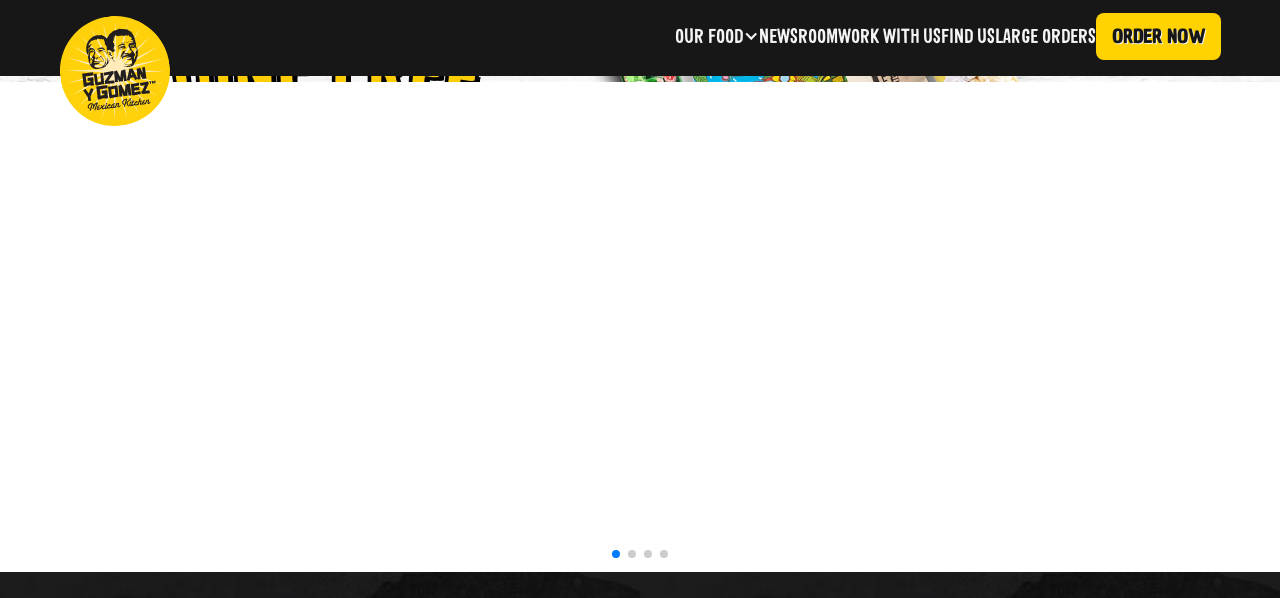

--- FILE ---
content_type: text/html
request_url: https://www.gyg.com.sg/
body_size: 10491
content:
<!DOCTYPE html><!-- Last Published: Sat Dec 27 2025 03:36:41 GMT+0000 (Coordinated Universal Time) --><html data-wf-domain="www.gyg.com.sg" data-wf-page="5fc47bb0ac1849f2a2dd77c1" data-wf-site="5fc47bb0ac1849467ddd77c0"><head><meta charset="utf-8"/><title>Guzman y Gomez Singapore  l  Burritos, Tacos, Nachos and more</title><meta content="At Guzman y Gomez, our passion is creating delicious and clean Mexican food with the best ingredients. Visit our restaurants or order online today!" name="description"/><meta content="Guzman y Gomez Singapore  l  Burritos, Tacos, Nachos and more" property="og:title"/><meta content="At Guzman y Gomez, our passion is creating delicious and clean Mexican food with the best ingredients. Visit our restaurants or order online today!" property="og:description"/><meta content="https://cdn.prod.website-files.com/5fc47bb0ac1849467ddd77c0/6012336cac5377153e85143d_gyg-team.jpg" property="og:image"/><meta content="Guzman y Gomez Singapore  l  Burritos, Tacos, Nachos and more" property="twitter:title"/><meta content="At Guzman y Gomez, our passion is creating delicious and clean Mexican food with the best ingredients. Visit our restaurants or order online today!" property="twitter:description"/><meta content="https://cdn.prod.website-files.com/5fc47bb0ac1849467ddd77c0/6012336cac5377153e85143d_gyg-team.jpg" property="twitter:image"/><meta property="og:type" content="website"/><meta content="summary_large_image" name="twitter:card"/><meta content="width=device-width, initial-scale=1" name="viewport"/><link href="https://cdn.prod.website-files.com/5fc47bb0ac1849467ddd77c0/css/gyg-sg.shared.354bc7faa.min.css" rel="stylesheet" type="text/css"/><link href="https://fonts.googleapis.com" rel="preconnect"/><link href="https://fonts.gstatic.com" rel="preconnect" crossorigin="anonymous"/><script src="https://ajax.googleapis.com/ajax/libs/webfont/1.6.26/webfont.js" type="text/javascript"></script><script type="text/javascript">WebFont.load({  google: {    families: ["Montserrat:100,100italic,200,200italic,300,300italic,400,400italic,500,500italic,600,600italic,700,700italic,800,800italic,900,900italic","Cuprum:regular,600"]  }});</script><script src="https://use.typekit.net/thm2nfx.js" type="text/javascript"></script><script type="text/javascript">try{Typekit.load();}catch(e){}</script><script type="text/javascript">!function(o,c){var n=c.documentElement,t=" w-mod-";n.className+=t+"js",("ontouchstart"in o||o.DocumentTouch&&c instanceof DocumentTouch)&&(n.className+=t+"touch")}(window,document);</script><link href="https://cdn.prod.website-files.com/5fc47bb0ac1849467ddd77c0/5fe27f1236a38ce6e65b8560_favicon.ico" rel="shortcut icon" type="image/x-icon"/><link href="https://cdn.prod.website-files.com/5fc47bb0ac1849467ddd77c0/607273c41f9f505f8e1f22b1_webclip.png" rel="apple-touch-icon"/><script async="" src="https://www.googletagmanager.com/gtag/js?id=G-R0JYQEP4Q5"></script><script type="text/javascript">window.dataLayer = window.dataLayer || [];function gtag(){dataLayer.push(arguments);}gtag('set', 'developer_id.dZGVlNj', true);gtag('js', new Date());gtag('config', 'G-R0JYQEP4Q5');</script><script type="text/javascript">!function(f,b,e,v,n,t,s){if(f.fbq)return;n=f.fbq=function(){n.callMethod?n.callMethod.apply(n,arguments):n.queue.push(arguments)};if(!f._fbq)f._fbq=n;n.push=n;n.loaded=!0;n.version='2.0';n.agent='plwebflow';n.queue=[];t=b.createElement(e);t.async=!0;t.src=v;s=b.getElementsByTagName(e)[0];s.parentNode.insertBefore(t,s)}(window,document,'script','https://connect.facebook.net/en_US/fbevents.js');fbq('init', '238171507022202');fbq('track', 'PageView');</script><!--

<script>
document.addEventListener("mouseleave", function(e) {
  
  //check to see if the submited cookie is set, if not check if the popup has been closed, if not then display the popup
  if(getCookie('exit') != 'submited'){ 
    if(getCookie('exit') != 'closed' ){
      $('#exit-popup').css("display", "flex").hide().fadeIn();
    }
  }
  
  $('.close-button-newsletter').click(function(){
    $('#exit-popup').fadeOut();
    //sets the coookie to one minute if the popup is closed (whole numbers = days)
    setCookie( 'exit', 'closed', 7 );
  });


  function getCookie(cname) {
    var name = cname + "=";
    var ca = document.cookie.split(';');
    for (var i = 0; i < ca.length; i++) {
      var c = ca[i];
      while (c.charAt(0) == ' ') {
        c = c.substring(1);
      }
      if (c.indexOf(name) == 0) {
        return c.substring(name.length, c.length);
      }
    }
    return "";
  }

  function setCookie(cname, cvalue, exdays) {
    var d = new Date();
    d.setTime(d.getTime() + (exdays * 24 * 60 * 60 * 1000));
    var expires = "expires=" + d.toUTCString();
    document.cookie = cname + "=" + cvalue + ";" + expires + ";path=/";
  }
  
});
</script>

-->

<!-- Google Tag Manager -->
<script>(function(w,d,s,l,i){w[l]=w[l]||[];w[l].push({'gtm.start':
new Date().getTime(),event:'gtm.js'});var f=d.getElementsByTagName(s)[0],
j=d.createElement(s),dl=l!='dataLayer'?'&l='+l:'';j.async=true;j.src=
'https://www.googletagmanager.com/gtm.js?id='+i+dl;f.parentNode.insertBefore(j,f);
})(window,document,'script','dataLayer','GTM-WGRN2PKC');</script>
<!-- End Google Tag Manager --><meta name="facebook-domain-verification" content="urusu9f1k9p5kvnxuc9jm1a9wyzlv9" />

<link
  rel="stylesheet"
  href="https://cdn.jsdelivr.net/npm/swiper@11/swiper-bundle.min.css"
/></head><body><div data-animation="default" data-collapse="medium" data-duration="400" data-easing="ease" data-easing2="ease" role="banner" class="main-navbar-wrapper w-nav"><div class="main-nav-container w-container"><div class="navbar-content"><a href="/" aria-current="page" class="header-logo-link w-nav-brand w--current"><img src="https://cdn.prod.website-files.com/5fc47bb0ac1849467ddd77c0/5ff47b1b4cf09bd5d3e637e0_gyg-menu-logo.svg" loading="lazy" alt="" class="logo-primary"/><img src="https://cdn.prod.website-files.com/5fc47bb0ac1849467ddd77c0/66accd6481d00a47443ae2b1_gyg-wordmark.svg" loading="lazy" alt="" class="logo-secondary"/></a><div class="nav-menu-link-container"><nav role="navigation" class="nav-menu-content w-nav-menu"><div data-hover="true" data-delay="0" class="nav-dropdown w-dropdown"><div class="main-menu-dropdown-toggle w-dropdown-toggle"><div class="main-menu-link">Our Food</div><div class="main-menu-icon w-icon-dropdown-toggle"></div></div><nav class="main-menu-dropdown-list w-dropdown-list"><div class="menu-item-divider"></div><a href="/clean-food" class="main-menu-link dropdown w-dropdown-link">Clean Food</a><div class="menu-item-divider"></div><a href="/our-food" class="main-menu-link dropdown w-dropdown-link">Menu</a><div class="menu-item-divider"></div><a href="https://guzman-y-gomez.deliverectdirect.com/" class="main-menu-link dropdown w-dropdown-link">Delivery<br/></a><div class="menu-item-divider"></div><a href="/nutrition" class="main-menu-link dropdown w-dropdown-link">Nutrition and Allergens<br/></a></nav></div><div class="menu-item-divider main-item-divider"></div><a href="/blog" class="main-menu-link w-nav-link">NEWSROOM</a><a href="/join-us" class="main-menu-link w-nav-link">Work With Us</a><div class="menu-item-divider main-item-divider"></div><a href="/find-us" class="main-menu-link w-nav-link">Find Us</a><div class="menu-item-divider main-item-divider"></div><a href="/large-orders" class="main-menu-link w-nav-link">Large Orders</a></nav><div class="hidden"><a href="https://guzman-y-gomez.deliverectdirect.com/" class="nav-cta-button w-button">Order Now</a></div><div class="w-embed"><a class="nav-cta-button" href="javascript:;" target="_blank" onclick="DeliverectWidget.orderNow()">Order Now</a></div></div></div><div class="mobile-menu-button w-nav-button"><div class="mobile-menu-icon w-icon-nav-menu"></div></div></div></div><div class="modals-container"><div class="contact-modal"><div class="modal-container"><div class="close-button-contact"><div id="cross-1" class="cross-1"></div><div id="cross-2" class="cross-2"></div></div><div class="contact-title-wrapper"><div class="modal-title-wrapper"><div class="modal-title-container _1"><p class="modal-title">Contact Us</p></div></div></div><div class="modal-form-block w-form"><form id="wf-form-Contact-Form" name="wf-form-Contact-Form" data-name="Contact Form" method="get" class="modal-form" data-wf-page-id="5fc47bb0ac1849f2a2dd77c1" data-wf-element-id="2ba557ba-bee9-5632-746f-bffdb390c3a1" data-turnstile-sitekey="0x4AAAAAAAQTptj2So4dx43e"><div class="fn-em-container"><div class="modal-title-container _2"><input class="email-signup w-input" maxlength="256" name="Name" data-name="Name" placeholder="NAME" type="text" id="Name" required=""/></div><div class="modal-title-container"><input class="email-signup w-input" maxlength="256" name="Email" data-name="Email" placeholder="EMAIL" type="email" id="Email" required=""/></div></div><div class="message-container _1"><textarea data-name="Message" maxlength="5000" id="Message" name="Message" placeholder="LET US KNOW HOW WE CAN HELP" required="" class="email-signup non-underline-message w-input"></textarea></div><input type="submit" data-wait="Submit" class="btn no-rm contact w-button" value="Submit"/></form><div class="success w-form-done"><div>Thank you for contacting GYG! We&#x27;ll be in touch soon!</div></div><div class="w-form-fail"><div>Oops! Something went wrong while submitting the form.</div></div></div><p class="feedback-email-address">You can also reach us at feedback@gyg.com.sg</p></div></div></div><div class="popup-wrapper"><div class="w-dyn-list"><div role="list" class="w-dyn-items"><div role="listitem" class="w-dyn-item"><div class="modal-wrapper"><div class="modal-title-wrapper"><div class="modal-title-container _1"><p class="modal-title-small">WE ARE HIRING</p></div><div class="modal-title-container _2"><p class="modal-title-small">JOIN THE</p></div><div class="modal-title-container"><p class="modal-title-small">GYG CREW!</p></div><a href="https://www.gyg.com.sg/join-us" class="btn w-button">APPLY NOW!</a></div><div class="popup-image-container"><img src="https://cdn.prod.website-files.com/5fc47c87666dc0ed91285dac/629847dd2009a83a55aa9ae3_GYGCREWtransparent-website.png" alt="" class="popup-image"/></div><div class="close-button"><div class="cross-1"></div><div class="cross-2"></div></div></div></div></div></div></div><div class="hero-main-wrapper"><div class="swiper"><div class="swiper-wrapper"><div class="swiper-slide hero"><div class="full-width-wrapper"><div class="wood-bg-container"><div><img src="https://cdn.prod.website-files.com/5fc47bb0ac1849467ddd77c0/67aa83d7b9154f8b33eb6ea4_fast-food-desktop.avif" loading="lazy" alt="" class="hero-desktop"/><img src="https://cdn.prod.website-files.com/5fc47bb0ac1849467ddd77c0/67aa828617b5fe3c0cfc98a6_fast-food-mobile.avif" loading="lazy" alt="" class="hero-mobile"/><div class="hero-cta-button-container center"><a href="https://www.gyg.com.sg/blog/who-said" class="nav-cta-button w-button">Read Blog</a></div></div></div></div></div><div class="swiper-slide hero"><div class="full-width-wrapper"><div class="breakkie-bg-container"><div><img src="https://cdn.prod.website-files.com/5fc47bb0ac1849467ddd77c0/673bee36b89a402d38130e39_gyg-breakkie-hero-clipped.avif" loading="lazy" alt="" class="hero-desktop"/><img src="https://cdn.prod.website-files.com/5fc47bb0ac1849467ddd77c0/673a828208efbe5eade6e7ac_gyg-breakkie-hero.avif" loading="lazy" alt="" class="hero-mobile"/><div class="hero-cta-button-container"><a href="https://guzman-y-gomez.deliverectdirect.com/" class="nav-cta-button w-button">Order Now</a></div></div></div></div></div><div id="kids" class="swiper-slide hero"><div class="full-width-wrapper"><div class="wood-bg-container butter-chick"><div><img src="https://cdn.prod.website-files.com/5fc47bb0ac1849467ddd77c0/691f346495ed39387996048d_kids-dine-free-desktop.avif" loading="lazy" alt="" class="hero-desktop"/><img src="https://cdn.prod.website-files.com/5fc47bb0ac1849467ddd77c0/691f3464c222b77d53e3e114_kids-dine-free-mobile.avif" loading="lazy" alt="" class="hero-mobile"/><div class="hero-cta-button-container center"><a href="https://www.gyg.com.sg/blog/kids-dine-free-to-stay" class="nav-cta-button w-button">Read Blog</a><div class="w-embed w-script"><script>
document.addEventListener('DOMContentLoaded', () => {
  const now = new Date();
  const day = now.getDay(); // 0 = Sunday, 1 = Monday, ... 4 = Thursday
  const hours = now.getHours();
  const minutes = now.getMinutes();

  // Time checkpoints
  const isAfterThursday9pm =
    (day === 4 && (hours > 21 || (hours === 21 && minutes >= 0)));

  const isBetweenFriAndSun =
    (day === 5 || day === 6 || day === 0); // Fri, Sat, Sun

  const isBeforeSundayMidnight =
    (day === 0 && (hours <= 23));

  // Final rule: visible from Thu 21:00 through Sun 23:59
  const withinTime =
    isAfterThursday9pm ||
    (isBetweenFriAndSun && isBeforeSundayMidnight);

  if (!withinTime) {
    const minisSlide = document.querySelector('.swiper-slide#kids');
    if (minisSlide) minisSlide.remove();
  }
});
</script></div></div></div></div></div></div><div id="minis" class="swiper-slide hero"><div class="full-width-wrapper"><div class="wood-bg-container"><div><img src="https://cdn.prod.website-files.com/5fc47bb0ac1849467ddd77c0/68e3615c4ab30641ef5de087_%246-Minis-Today-Desktop-Web-Banner-5600x2112.avif" loading="lazy" alt="" class="hero-desktop"/><img src="https://cdn.prod.website-files.com/5fc47bb0ac1849467ddd77c0/68e3616a3e2a76afead94a53_%246-Minis-Today-Mobile-Web-Banner-720x1040.avif" loading="lazy" alt="" class="hero-mobile"/><div class="hero-cta-button-container center"><div class="w-embed"><a class="nav-cta-button" href="javascript:;" target="_blank" onclick="DeliverectWidget.orderNow()">Order Now</a></div><div class="w-embed w-script"><script>
document.addEventListener('DOMContentLoaded', () => {
  const now = new Date();
  const day = now.getDate();
  const hours = now.getHours();
  const minutes = now.getMinutes();

  const isSixth = day === 6;
  const isAfterStart = hours > 10 || (hours === 10 && minutes >= 30);
  const isBeforeEnd = hours < 23;

  const withinTime = isAfterStart && isBeforeEnd;

  if (!(isSixth && withinTime)) {
    const minisSlide = document.querySelector('.swiper-slide#minis');
    if (minisSlide) minisSlide.remove();
  }
});
</script></div></div></div></div></div></div></div><div class="swiper-pagination full"></div></div></div><div class="hidden"><div class="full-width-wrapper"><div class="max-width"><div class="vertical-padding"><div class="horizontal-padding"><div class="centered-content"><img src="https://cdn.prod.website-files.com/5fc47bb0ac1849467ddd77c0/66a1e55f983bf014f56b9b80_gyg-clean-claims.jpg" loading="lazy" alt="Guzman&#x27;s clean claims" class="tick-box-image"/><div class="_2rem-spacer"></div><div class="hidden-claims-text"><p>No added preservatives, no artificial flavours, no added colours, and no unacceptable additives in out food.</p></div><div class="centered-content"><div class="title-container"><div class="_2rem-spacer"></div><a href="/clean-food" class="main-button-black w-button">Find out More</a></div></div></div></div></div></div></div><div class="hero-wrapper"><div class="hero-list-wrapper w-dyn-list"><div role="list" class="w-dyn-items"><div role="listitem" class="bg-video w-dyn-item"><img loading="eager" alt="" src="https://cdn.prod.website-files.com/5fc47c87666dc0ed91285dac/67c1155034ced5a5ae1709b6_atlas-hero.jpg" sizes="100vw" srcset="https://cdn.prod.website-files.com/5fc47c87666dc0ed91285dac/67c1155034ced5a5ae1709b6_atlas-hero-p-500.jpg 500w, https://cdn.prod.website-files.com/5fc47c87666dc0ed91285dac/67c1155034ced5a5ae1709b6_atlas-hero-p-800.jpg 800w, https://cdn.prod.website-files.com/5fc47c87666dc0ed91285dac/67c1155034ced5a5ae1709b6_atlas-hero-p-1080.jpg 1080w, https://cdn.prod.website-files.com/5fc47c87666dc0ed91285dac/67c1155034ced5a5ae1709b6_atlas-hero.jpg 1400w" class="hero-image"/><div class="hero-bg home"></div><div class="bg-video-embed w-embed"><div class="video-cover">
  <video height="100%" width="100%" playsinline autoplay muted loop data-object-fit="cover">
   
    <source src="" type="video/mp4">
    Your browser doesn't support HTML5 video tag.
  </video>
</div>

<style>
video {
  position: absolute;
  top: 0;
  left: 0;
  width: 100%;
  height: 100%;
}

.video-cover video {
  object-fit: cover;
}
</style></div><div class="hero-content-container"><h1 class="hero-title">Freshly prepared and authentic Mexican food</h1><p class="hero-subtitle">We pour passion into every ingredient we choose, where it comes from &amp; how it&#x27;s prepared. Try the GYG Mexican food experience in Singapore today!</p><div class="hero-button-wrapper"><a href="https://drive.google.com/file/d/1A-eA_bIqwkK0fwsqDyoGZ5gvSBw1032e/view?usp=sharing" target="_blank" class="btn w-button">View Menu</a><a href="/find-us" class="btn w-button">Find a GYG</a></div></div></div></div></div></div></div><div class="split-content-wrapper"><div class="split-container"><div class="split-content"><div class="split-left"><div class="split-image-container"><img src="https://cdn.prod.website-files.com/5fc47bb0ac1849467ddd77c0/601233ad844a3020eedbc7b8_gyg-food.avif" alt="" class="split-image"/></div></div><div class="split-right"><h2 data-w-id="Heading" style="opacity:0" class="sub-title">AUTHENTIC MEXICAN CUISINE IN SINGAPORE</h2><p data-w-id="f98e4a09-eab2-ad06-1533-c0dcf00445a1" style="opacity:0">At Guzman y Gomez (GYG), our passion is creating delicious food out of real ingredients. Up to 24-hour marinades, chip-tasting sessions, and chillies really get us excited! We are more than just a Mexican restaurant in Singapore - we believe in no shortcuts, using fresh ingredients, and authentic techniques. It’s not always easy, but it’s always worth it. Check out our Mexican food menu below. ¡Buen provecho!<br/></p><a href="/our-food" class="btn w-button">View Menu</a></div></div></div><div class="split-container"><div class="split-content reverse"><div class="split-right"><h2 data-w-id="45efe5ba-840a-9f60-cf89-84bfee77d739" style="opacity:0" class="sub-title">Our Team<br/></h2><p data-w-id="45efe5ba-840a-9f60-cf89-84bfee77d73b" style="opacity:0">The team behind Guzman y Gomez (GYG) is the reason why we&#x27;re one of Singapore&#x27;s most favourite Mexican restaurants. From service crew staff to chefs, all the way to the restaurant managers, our #dreamteam are cheerful, outgoing, energetic and positive. They enjoy seeing a smile on customers&#x27; faces and welcome everyone with warmth. Come and see the GYG difference for yourself, and <a href="/find-us">find your nearest outlet</a>!<br/><br/>We embrace each team member like family and proudly display our core values at each and every restaurant because they are what makes GYG so special.</p><a href="/join-us" class="btn w-button">Join GYG</a></div><div class="split-left"><div class="split-image-container"><img src="https://cdn.prod.website-files.com/5fc47bb0ac1849467ddd77c0/6012336cac5377153e85143d_gyg-team.avif" alt="" class="split-image"/></div></div></div></div><div class="div-block-13"><div class="div-block-99"><h2 class="sub-title">Frequently Asked Questions</h2><div><p class="paragraph-2">Q: What types of cuisine do you serve at Guzman y Gomez?<br/></p><p class="paragraph">A: We serve authentic Mexican cuisine with a wide variety of dishes including tacos, burritos, and quesadillas, prepared with fresh and high-quality ingredients.</p></div><div><p class="paragraph-2">Q: Where are your restaurants located in Singapore?<br/></p><p class="paragraph">A: We have several branches throughout Singapore. Please check our <a href="/find-us">Locations page</a> for the full list and to find the branch nearest to you.</p></div><div><p class="paragraph-2">Q: Do you offer vegetarian or vegan options?<br/></p><p class="paragraph">A: Yes, we do! We have a range of dishes that are suitable for vegetarians and vegans. Please check <a href="/our-food">our menu</a> or ask our staff for more details.</p></div><div><p class="paragraph-2">Q: Do you provide catering services?<br/></p><p class="paragraph">A: Yes, we offer catering services for large events and occasions. Please visit our <a href="/large-orders">Large Orders page</a> or contact us for more information on menus, pricing, and availability.</p></div></div></div></div><div class="content-wrapper no-overlfow"><div class="ig-container"><div class="ig-title-container"><h2 data-w-id="4146cba1-d91e-b38c-15fa-569065e969bd" style="opacity:0" class="sub-title">SAY ¡HOLA! ON INSTAGRAM</h2></div><div><div><div class="w-embed w-script"><behold-widget feed-id="BONHHbDzIByj8TAckoZB"></behold-widget>
<script>
  (() => {
    const d=document,s=d.createElement("script");s.type="module";
    s.src="https://w.behold.so/widget.js";d.head.append(s);
  })();
</script></div></div></div></div></div><div class="full-width-wrapper"><div class="off-black-background"></div><div class="full-width-wrapper"><div class="yellow-background"></div><div class="max-width"><div><div class="_0-5rem-spacer"></div><div class="_0-5rem-spacer"></div><div class="_0-5rem-spacer"></div><div class="horizontal-padding"><div class="app-download"><img src="https://cdn.prod.website-files.com/5fc47bb0ac1849467ddd77c0/6882d80a3547c0a2bd5498a0_web-download-app.avif" loading="lazy" sizes="100vw" srcset="https://cdn.prod.website-files.com/5fc47bb0ac1849467ddd77c0/6882d80a3547c0a2bd5498a0_web-download-app-p-500.avif 500w, https://cdn.prod.website-files.com/5fc47bb0ac1849467ddd77c0/6882d80a3547c0a2bd5498a0_web-download-app.avif 696w" alt="" class="image-6"/><div><p class="paragraph-6">ORDER ON THE APP</p><p class="footer-newsletter-text"><strong>Earn points on every order.</strong></p></div><a href="https://app.gyg.com.sg/download" target="_blank" class="div-block-121 w-inline-block"><img src="https://cdn.prod.website-files.com/5fc47bb0ac1849467ddd77c0/6882d6e450968a5e4da2e343_image-apple-app-store.png" loading="lazy" alt="" class="store-download"/><img src="https://cdn.prod.website-files.com/5fc47bb0ac1849467ddd77c0/6882d6e457c0c9234f1b19a9_image-google-play.png" loading="lazy" alt="" class="store-download"/></a></div></div></div></div></div><div class="full-width-wrapper"><div class="pure-black-bakground"></div><div class="max-width"><div class="vertical-padding"><div class="horizontal-padding"><div class="newsletter-form-block w-form"><form method="post" name="wf-form-Newsletter" data-name="Newsletter" action="https://gyg.us11.list-manage.com/subscribe/post?u=258fab016b2f1792b32182137&amp;amp;id=6e72f24ff7&amp;amp;f_id=006ae9e0f0" class="newsletter-form" data-wf-page-id="5fc47bb0ac1849f2a2dd77c1" data-wf-element-id="bb67c443-894c-7da1-bd72-3235fed016e9" data-turnstile-sitekey="0x4AAAAAAAQTptj2So4dx43e"><img src="https://cdn.prod.website-files.com/5fc47bb0ac1849467ddd77c0/66accd6481d00a47443ae2b1_gyg-wordmark.svg" loading="lazy" alt="" class="footer-gyg-logo"/><div><p class="footer-newsletter-text"><strong>Subscribe to our newsletter for everything GYG!</strong></p><p class="footer-newsletter-text">Never miss out on exclusive deals and offerings!</p></div><div class="newsletter-email-container"><label for="EMAIL-3" class="newsletter-field-label">Email Address</label><input class="newsletter-text-field w-input" maxlength="256" name="EMAIL" data-name="EMAIL" placeholder="Sign up with your email" type="email" required=""/><input type="submit" data-wait="↻" class="newsletter-submit w-button" value="➜"/></div></form><div class="success-message w-form-done"><div>Thank you! Your submission has been received!</div></div><div class="error-message w-form-fail"><div>Oops! Something went wrong while submitting the form.</div></div></div></div></div></div></div><div class="max-width"><div class="vertical-padding"><div class="horizontal-padding"><div class="w-layout-grid footer-3-col-grid"><div id="w-node-e7e7a6ac-0330-a893-d800-78a1c77e7999-c77e7993" class="footer-column social-media-links-padding"><div>Follow Us On</div><div class="footer-column-content"><a href="https://www.facebook.com/guzmanygomezsingapore" target="_blank" class="social-media-link-block w-inline-block"><div class="social-media-svg-embed w-embed"><svg class="w-6 h-6 text-gray-800 dark:text-white" aria-hidden="true" xmlns="http://www.w3.org/2000/svg" width="1.75rem" height="1.75rem" fill="currentColor" viewBox="0 0 24 24">
  <path fill-rule="evenodd" d="M13.135 6H15V3h-1.865a4.147 4.147 0 0 0-4.142 4.142V9H7v3h2v9.938h3V12h2.021l.592-3H12V6.591A.6.6 0 0 1 12.592 6h.543Z" clip-rule="evenodd"/>
</svg></div></a><a href="https://www.instagram.com/guzmanygomezsg/" target="_blank" class="social-media-link-block w-inline-block"><div class="social-media-svg-embed w-embed"><svg class="w-6 h-6 text-gray-800 dark:text-white" aria-hidden="true" xmlns="http://www.w3.org/2000/svg" width="1.75rem" height="1.75rem" fill="none" viewBox="0 0 24 24">
  <path fill="currentColor" fill-rule="evenodd" d="M3 8a5 5 0 0 1 5-5h8a5 5 0 0 1 5 5v8a5 5 0 0 1-5 5H8a5 5 0 0 1-5-5V8Zm5-3a3 3 0 0 0-3 3v8a3 3 0 0 0 3 3h8a3 3 0 0 0 3-3V8a3 3 0 0 0-3-3H8Zm7.597 2.214a1 1 0 0 1 1-1h.01a1 1 0 1 1 0 2h-.01a1 1 0 0 1-1-1ZM12 9a3 3 0 1 0 0 6 3 3 0 0 0 0-6Zm-5 3a5 5 0 1 1 10 0 5 5 0 0 1-10 0Z" clip-rule="evenodd"/>
</svg></div></a><a href="https://www.youtube.com/channel/UCr09wm9XKjHDFUm4XO-349Q" target="_blank" class="social-media-link-block w-inline-block"><div class="social-media-svg-embed w-embed"><svg class="w-6 h-6 text-gray-800 dark:text-white" aria-hidden="true" xmlns="http://www.w3.org/2000/svg" width="1.75rem" height="1.75rem" fill="currentColor" viewBox="0 0 24 24">
  <path fill-rule="evenodd" d="M21.7 8.037a4.26 4.26 0 0 0-.789-1.964 2.84 2.84 0 0 0-1.984-.839c-2.767-.2-6.926-.2-6.926-.2s-4.157 0-6.928.2a2.836 2.836 0 0 0-1.983.839 4.225 4.225 0 0 0-.79 1.965 30.146 30.146 0 0 0-.2 3.206v1.5a30.12 30.12 0 0 0 .2 3.206c.094.712.364 1.39.784 1.972.604.536 1.38.837 2.187.848 1.583.151 6.731.2 6.731.2s4.161 0 6.928-.2a2.844 2.844 0 0 0 1.985-.84 4.27 4.27 0 0 0 .787-1.965 30.12 30.12 0 0 0 .2-3.206v-1.516a30.672 30.672 0 0 0-.202-3.206Zm-11.692 6.554v-5.62l5.4 2.819-5.4 2.801Z" clip-rule="evenodd"/>
</svg></div></a><a href="https://www.tiktok.com/@guzmanygomezsg" target="_blank" class="social-media-link-block w-inline-block"><div class="social-media-svg-embed w-embed"><svg xmlns="http://www.w3.org/2000/svg" shape-rendering="geometricPrecision" text-rendering="geometricPrecision" image-rendering="optimizeQuality" fill-rule="evenodd" clip-rule="evenodd" width="1.5rem" height="1.5rem" fill="currentColor" viewBox="0 0 449.45 515.38"><path fill-rule="nonzero" d="M382.31 103.3c-27.76-18.1-47.79-47.07-54.04-80.82-1.35-7.29-2.1-14.8-2.1-22.48h-88.6l-.15 355.09c-1.48 39.77-34.21 71.68-74.33 71.68-12.47 0-24.21-3.11-34.55-8.56-23.71-12.47-39.94-37.32-39.94-65.91 0-41.07 33.42-74.49 74.48-74.49 7.67 0 15.02 1.27 21.97 3.44V190.8c-7.2-.99-14.51-1.59-21.97-1.59C73.16 189.21 0 262.36 0 352.3c0 55.17 27.56 104 69.63 133.52 26.48 18.61 58.71 29.56 93.46 29.56 89.93 0 163.08-73.16 163.08-163.08V172.23c34.75 24.94 77.33 39.64 123.28 39.64v-88.61c-24.75 0-47.8-7.35-67.14-19.96z"/></svg></div></a></div></div><div id="w-node-e7e7a6ac-0330-a893-d800-78a1c77e79a5-c77e7993" class="footer-column"><div>More Info</div><div class="footer-nav-links-container"><a href="#" class="footer-link">About Us</a><a href="/blog" class="footer-link">Newsroom</a><a href="#" class="footer-link">FAQS</a><a href="/contact" class="footer-link">CONTACT US</a><a href="/find-us" class="footer-link">LOCATIONS</a><a href="/large-orders" class="footer-link">LARGE ORDERS</a><a href="/join-us" class="footer-link">CAREERS</a><a href="https://www.guzmanygomez.com.au/investor-centre/" class="footer-link">Investor Centre</a></div></div></div><div class="footer-divider"></div><div class="w-layout-grid footer-3-col-grid"><div id="w-node-e7e7a6ac-0330-a893-d800-78a1c77e79b9-c77e7993" class="copyright-and-country-selector-container"><div class="footer-credit-text-block">Copyright © 2024</div><div data-hover="false" data-delay="0" class="country-selector-dropdown w-dropdown"><div class="footer-link country-selector w-dropdown-toggle"><div class="country-selector-icon w-icon-dropdown-toggle"></div><img src="https://cdn.prod.website-files.com/5fc47bb0ac1849467ddd77c0/66b30494810ecd28f2df0f63_sg.svg" loading="lazy" alt="" class="country-flag"/><div>SINGAPORE</div></div><nav class="country-selector-dropdown-list w-dropdown-list"><div class="footer-link country-selector"><img src="https://cdn.prod.website-files.com/5fc47bb0ac1849467ddd77c0/66b304d8dcc4d34bdd716b26_au.svg" loading="lazy" alt="" class="country-flag"/><a href="https://www.guzmanygomez.com.au/" target="_blank" class="footer-link country-selector">AUSTRALIA</a></div><div class="footer-link country-selector"><img src="https://cdn.prod.website-files.com/5fc47bb0ac1849467ddd77c0/66b304d8da0a1dd56c3880c3_us.svg" loading="lazy" alt="" class="country-flag"/><a href="https://www.guzmanygomez.com/" target="_blank" class="footer-link country-selector">UNITED STATES</a></div><div class="footer-link country-selector"><img src="https://cdn.prod.website-files.com/5fc47bb0ac1849467ddd77c0/66b304d8933cb4cb9c366349_jp.svg" loading="lazy" alt="" class="country-flag"/><a href="https://gyg.jp/en/" target="_blank" class="footer-link country-selector">JAPAN</a></div></nav></div></div><div id="w-node-e7e7a6ac-0330-a893-d800-78a1c77e79cf-c77e7993" class="footer-column"><div class="footer-nav-links-container policies-and-terms"><a href="/privacy-policy" class="footer-link policies-and-terms">Terms &amp; Conditions</a><a href="/privacy-policy" class="footer-link">Privacy Policy</a></div></div></div></div></div></div></div><script src="https://d3e54v103j8qbb.cloudfront.net/js/jquery-3.5.1.min.dc5e7f18c8.js?site=5fc47bb0ac1849467ddd77c0" type="text/javascript" integrity="sha256-9/aliU8dGd2tb6OSsuzixeV4y/faTqgFtohetphbbj0=" crossorigin="anonymous"></script><script src="https://cdn.prod.website-files.com/5fc47bb0ac1849467ddd77c0/js/gyg-sg.schunk.36b8fb49256177c8.js" type="text/javascript"></script><script src="https://cdn.prod.website-files.com/5fc47bb0ac1849467ddd77c0/js/gyg-sg.schunk.e16e462b43035b5f.js" type="text/javascript"></script><script src="https://cdn.prod.website-files.com/5fc47bb0ac1849467ddd77c0/js/gyg-sg.32259aac.aede57df8cb06aa2.js" type="text/javascript"></script><script>
$(document).ready(function() {
    // Check if the screen width is greater than 991px
    if ($(window).width() > 991) {
        $(window).scroll(function() {
            if ($(this).scrollTop() > 0) {
                $('.logo-primary').fadeOut();
                $('.logo-secondary').fadeIn();
            } else {
                $('.logo-primary').fadeIn();
                $('.logo-secondary').fadeOut();
            }
        });
    }
});

</script>


<script type="text/javascript">
(function (w, d, s, f) {
w['DeliverectWidgetClient'] = 'guzman-y-gomez';
var p = d.createElement(s);
p.type = 'text/javascript';
p.async = true; p.src = f;
var c = d.getElementsByTagName('script')[0];
c.parentNode.insertBefore(p, c); })(window, document, 'script', 'https://widget.deliverect.com/widget.v1.js')
</script>

<!-- Google Tag Manager (noscript) -->
<noscript><iframe src="https://www.googletagmanager.com/ns.html?id=GTM-WGRN2PKC"
height="0" width="0" style="display:none;visibility:hidden"></iframe></noscript>
<!-- End Google Tag Manager (noscript) --><script src="https://cdn.jsdelivr.net/npm/swiper@11/swiper-bundle.min.js"></script>

    <script>
        const swiper = new Swiper('.swiper', {
        pagination: {
        el: ".swiper-pagination",
      },
            loop: true,
            autoplay: {
                delay: 5000,
                disableOnInteraction: false
            }
        });
    </script></body></html>

--- FILE ---
content_type: text/css
request_url: https://cdn.prod.website-files.com/5fc47bb0ac1849467ddd77c0/css/gyg-sg.shared.354bc7faa.min.css
body_size: 20229
content:
html{-webkit-text-size-adjust:100%;-ms-text-size-adjust:100%;font-family:sans-serif}body{margin:0}article,aside,details,figcaption,figure,footer,header,hgroup,main,menu,nav,section,summary{display:block}audio,canvas,progress,video{vertical-align:baseline;display:inline-block}audio:not([controls]){height:0;display:none}[hidden],template{display:none}a{background-color:#0000}a:active,a:hover{outline:0}abbr[title]{border-bottom:1px dotted}b,strong{font-weight:700}dfn{font-style:italic}h1{margin:.67em 0;font-size:2em}mark{color:#000;background:#ff0}small{font-size:80%}sub,sup{vertical-align:baseline;font-size:75%;line-height:0;position:relative}sup{top:-.5em}sub{bottom:-.25em}img{border:0}svg:not(:root){overflow:hidden}hr{box-sizing:content-box;height:0}pre{overflow:auto}code,kbd,pre,samp{font-family:monospace;font-size:1em}button,input,optgroup,select,textarea{color:inherit;font:inherit;margin:0}button{overflow:visible}button,select{text-transform:none}button,html input[type=button],input[type=reset]{-webkit-appearance:button;cursor:pointer}button[disabled],html input[disabled]{cursor:default}button::-moz-focus-inner,input::-moz-focus-inner{border:0;padding:0}input{line-height:normal}input[type=checkbox],input[type=radio]{box-sizing:border-box;padding:0}input[type=number]::-webkit-inner-spin-button,input[type=number]::-webkit-outer-spin-button{height:auto}input[type=search]{-webkit-appearance:none}input[type=search]::-webkit-search-cancel-button,input[type=search]::-webkit-search-decoration{-webkit-appearance:none}legend{border:0;padding:0}textarea{overflow:auto}optgroup{font-weight:700}table{border-collapse:collapse;border-spacing:0}td,th{padding:0}@font-face{font-family:webflow-icons;src:url([data-uri])format("truetype");font-weight:400;font-style:normal}[class^=w-icon-],[class*=\ w-icon-]{speak:none;font-variant:normal;text-transform:none;-webkit-font-smoothing:antialiased;-moz-osx-font-smoothing:grayscale;font-style:normal;font-weight:400;line-height:1;font-family:webflow-icons!important}.w-icon-slider-right:before{content:""}.w-icon-slider-left:before{content:""}.w-icon-nav-menu:before{content:""}.w-icon-arrow-down:before,.w-icon-dropdown-toggle:before{content:""}.w-icon-file-upload-remove:before{content:""}.w-icon-file-upload-icon:before{content:""}*{box-sizing:border-box}html{height:100%}body{color:#333;background-color:#fff;min-height:100%;margin:0;font-family:Arial,sans-serif;font-size:14px;line-height:20px}img{vertical-align:middle;max-width:100%;display:inline-block}html.w-mod-touch *{background-attachment:scroll!important}.w-block{display:block}.w-inline-block{max-width:100%;display:inline-block}.w-clearfix:before,.w-clearfix:after{content:" ";grid-area:1/1/2/2;display:table}.w-clearfix:after{clear:both}.w-hidden{display:none}.w-button{color:#fff;line-height:inherit;cursor:pointer;background-color:#3898ec;border:0;border-radius:0;padding:9px 15px;text-decoration:none;display:inline-block}input.w-button{-webkit-appearance:button}html[data-w-dynpage] [data-w-cloak]{color:#0000!important}.w-code-block{margin:unset}pre.w-code-block code{all:inherit}.w-optimization{display:contents}.w-webflow-badge,.w-webflow-badge>img{box-sizing:unset;width:unset;height:unset;max-height:unset;max-width:unset;min-height:unset;min-width:unset;margin:unset;padding:unset;float:unset;clear:unset;border:unset;border-radius:unset;background:unset;background-image:unset;background-position:unset;background-size:unset;background-repeat:unset;background-origin:unset;background-clip:unset;background-attachment:unset;background-color:unset;box-shadow:unset;transform:unset;direction:unset;font-family:unset;font-weight:unset;color:unset;font-size:unset;line-height:unset;font-style:unset;font-variant:unset;text-align:unset;letter-spacing:unset;-webkit-text-decoration:unset;text-decoration:unset;text-indent:unset;text-transform:unset;list-style-type:unset;text-shadow:unset;vertical-align:unset;cursor:unset;white-space:unset;word-break:unset;word-spacing:unset;word-wrap:unset;transition:unset}.w-webflow-badge{white-space:nowrap;cursor:pointer;box-shadow:0 0 0 1px #0000001a,0 1px 3px #0000001a;visibility:visible!important;opacity:1!important;z-index:2147483647!important;color:#aaadb0!important;overflow:unset!important;background-color:#fff!important;border-radius:3px!important;width:auto!important;height:auto!important;margin:0!important;padding:6px!important;font-size:12px!important;line-height:14px!important;text-decoration:none!important;display:inline-block!important;position:fixed!important;inset:auto 12px 12px auto!important;transform:none!important}.w-webflow-badge>img{position:unset;visibility:unset!important;opacity:1!important;vertical-align:middle!important;display:inline-block!important}h1,h2,h3,h4,h5,h6{margin-bottom:10px;font-weight:700}h1{margin-top:20px;font-size:38px;line-height:44px}h2{margin-top:20px;font-size:32px;line-height:36px}h3{margin-top:20px;font-size:24px;line-height:30px}h4{margin-top:10px;font-size:18px;line-height:24px}h5{margin-top:10px;font-size:14px;line-height:20px}h6{margin-top:10px;font-size:12px;line-height:18px}p{margin-top:0;margin-bottom:10px}blockquote{border-left:5px solid #e2e2e2;margin:0 0 10px;padding:10px 20px;font-size:18px;line-height:22px}figure{margin:0 0 10px}figcaption{text-align:center;margin-top:5px}ul,ol{margin-top:0;margin-bottom:10px;padding-left:40px}.w-list-unstyled{padding-left:0;list-style:none}.w-embed:before,.w-embed:after{content:" ";grid-area:1/1/2/2;display:table}.w-embed:after{clear:both}.w-video{width:100%;padding:0;position:relative}.w-video iframe,.w-video object,.w-video embed{border:none;width:100%;height:100%;position:absolute;top:0;left:0}fieldset{border:0;margin:0;padding:0}button,[type=button],[type=reset]{cursor:pointer;-webkit-appearance:button;border:0}.w-form{margin:0 0 15px}.w-form-done{text-align:center;background-color:#ddd;padding:20px;display:none}.w-form-fail{background-color:#ffdede;margin-top:10px;padding:10px;display:none}label{margin-bottom:5px;font-weight:700;display:block}.w-input,.w-select{color:#333;vertical-align:middle;background-color:#fff;border:1px solid #ccc;width:100%;height:38px;margin-bottom:10px;padding:8px 12px;font-size:14px;line-height:1.42857;display:block}.w-input::placeholder,.w-select::placeholder{color:#999}.w-input:focus,.w-select:focus{border-color:#3898ec;outline:0}.w-input[disabled],.w-select[disabled],.w-input[readonly],.w-select[readonly],fieldset[disabled] .w-input,fieldset[disabled] .w-select{cursor:not-allowed}.w-input[disabled]:not(.w-input-disabled),.w-select[disabled]:not(.w-input-disabled),.w-input[readonly],.w-select[readonly],fieldset[disabled]:not(.w-input-disabled) .w-input,fieldset[disabled]:not(.w-input-disabled) .w-select{background-color:#eee}textarea.w-input,textarea.w-select{height:auto}.w-select{background-color:#f3f3f3}.w-select[multiple]{height:auto}.w-form-label{cursor:pointer;margin-bottom:0;font-weight:400;display:inline-block}.w-radio{margin-bottom:5px;padding-left:20px;display:block}.w-radio:before,.w-radio:after{content:" ";grid-area:1/1/2/2;display:table}.w-radio:after{clear:both}.w-radio-input{float:left;margin:3px 0 0 -20px;line-height:normal}.w-file-upload{margin-bottom:10px;display:block}.w-file-upload-input{opacity:0;z-index:-100;width:.1px;height:.1px;position:absolute;overflow:hidden}.w-file-upload-default,.w-file-upload-uploading,.w-file-upload-success{color:#333;display:inline-block}.w-file-upload-error{margin-top:10px;display:block}.w-file-upload-default.w-hidden,.w-file-upload-uploading.w-hidden,.w-file-upload-error.w-hidden,.w-file-upload-success.w-hidden{display:none}.w-file-upload-uploading-btn{cursor:pointer;background-color:#fafafa;border:1px solid #ccc;margin:0;padding:8px 12px;font-size:14px;font-weight:400;display:flex}.w-file-upload-file{background-color:#fafafa;border:1px solid #ccc;flex-grow:1;justify-content:space-between;margin:0;padding:8px 9px 8px 11px;display:flex}.w-file-upload-file-name{font-size:14px;font-weight:400;display:block}.w-file-remove-link{cursor:pointer;width:auto;height:auto;margin-top:3px;margin-left:10px;padding:3px;display:block}.w-icon-file-upload-remove{margin:auto;font-size:10px}.w-file-upload-error-msg{color:#ea384c;padding:2px 0;display:inline-block}.w-file-upload-info{padding:0 12px;line-height:38px;display:inline-block}.w-file-upload-label{cursor:pointer;background-color:#fafafa;border:1px solid #ccc;margin:0;padding:8px 12px;font-size:14px;font-weight:400;display:inline-block}.w-icon-file-upload-icon,.w-icon-file-upload-uploading{width:20px;margin-right:8px;display:inline-block}.w-icon-file-upload-uploading{height:20px}.w-container{max-width:940px;margin-left:auto;margin-right:auto}.w-container:before,.w-container:after{content:" ";grid-area:1/1/2/2;display:table}.w-container:after{clear:both}.w-container .w-row{margin-left:-10px;margin-right:-10px}.w-row:before,.w-row:after{content:" ";grid-area:1/1/2/2;display:table}.w-row:after{clear:both}.w-row .w-row{margin-left:0;margin-right:0}.w-col{float:left;width:100%;min-height:1px;padding-left:10px;padding-right:10px;position:relative}.w-col .w-col{padding-left:0;padding-right:0}.w-col-1{width:8.33333%}.w-col-2{width:16.6667%}.w-col-3{width:25%}.w-col-4{width:33.3333%}.w-col-5{width:41.6667%}.w-col-6{width:50%}.w-col-7{width:58.3333%}.w-col-8{width:66.6667%}.w-col-9{width:75%}.w-col-10{width:83.3333%}.w-col-11{width:91.6667%}.w-col-12{width:100%}.w-hidden-main{display:none!important}@media screen and (max-width:991px){.w-container{max-width:728px}.w-hidden-main{display:inherit!important}.w-hidden-medium{display:none!important}.w-col-medium-1{width:8.33333%}.w-col-medium-2{width:16.6667%}.w-col-medium-3{width:25%}.w-col-medium-4{width:33.3333%}.w-col-medium-5{width:41.6667%}.w-col-medium-6{width:50%}.w-col-medium-7{width:58.3333%}.w-col-medium-8{width:66.6667%}.w-col-medium-9{width:75%}.w-col-medium-10{width:83.3333%}.w-col-medium-11{width:91.6667%}.w-col-medium-12{width:100%}.w-col-stack{width:100%;left:auto;right:auto}}@media screen and (max-width:767px){.w-hidden-main,.w-hidden-medium{display:inherit!important}.w-hidden-small{display:none!important}.w-row,.w-container .w-row{margin-left:0;margin-right:0}.w-col{width:100%;left:auto;right:auto}.w-col-small-1{width:8.33333%}.w-col-small-2{width:16.6667%}.w-col-small-3{width:25%}.w-col-small-4{width:33.3333%}.w-col-small-5{width:41.6667%}.w-col-small-6{width:50%}.w-col-small-7{width:58.3333%}.w-col-small-8{width:66.6667%}.w-col-small-9{width:75%}.w-col-small-10{width:83.3333%}.w-col-small-11{width:91.6667%}.w-col-small-12{width:100%}}@media screen and (max-width:479px){.w-container{max-width:none}.w-hidden-main,.w-hidden-medium,.w-hidden-small{display:inherit!important}.w-hidden-tiny{display:none!important}.w-col{width:100%}.w-col-tiny-1{width:8.33333%}.w-col-tiny-2{width:16.6667%}.w-col-tiny-3{width:25%}.w-col-tiny-4{width:33.3333%}.w-col-tiny-5{width:41.6667%}.w-col-tiny-6{width:50%}.w-col-tiny-7{width:58.3333%}.w-col-tiny-8{width:66.6667%}.w-col-tiny-9{width:75%}.w-col-tiny-10{width:83.3333%}.w-col-tiny-11{width:91.6667%}.w-col-tiny-12{width:100%}}.w-widget{position:relative}.w-widget-map{width:100%;height:400px}.w-widget-map label{width:auto;display:inline}.w-widget-map img{max-width:inherit}.w-widget-map .gm-style-iw{text-align:center}.w-widget-map .gm-style-iw>button{display:none!important}.w-widget-twitter{overflow:hidden}.w-widget-twitter-count-shim{vertical-align:top;text-align:center;background:#fff;border:1px solid #758696;border-radius:3px;width:28px;height:20px;display:inline-block;position:relative}.w-widget-twitter-count-shim *{pointer-events:none;-webkit-user-select:none;user-select:none}.w-widget-twitter-count-shim .w-widget-twitter-count-inner{text-align:center;color:#999;font-family:serif;font-size:15px;line-height:12px;position:relative}.w-widget-twitter-count-shim .w-widget-twitter-count-clear{display:block;position:relative}.w-widget-twitter-count-shim.w--large{width:36px;height:28px}.w-widget-twitter-count-shim.w--large .w-widget-twitter-count-inner{font-size:18px;line-height:18px}.w-widget-twitter-count-shim:not(.w--vertical){margin-left:5px;margin-right:8px}.w-widget-twitter-count-shim:not(.w--vertical).w--large{margin-left:6px}.w-widget-twitter-count-shim:not(.w--vertical):before,.w-widget-twitter-count-shim:not(.w--vertical):after{content:" ";pointer-events:none;border:solid #0000;width:0;height:0;position:absolute;top:50%;left:0}.w-widget-twitter-count-shim:not(.w--vertical):before{border-width:4px;border-color:#75869600 #5d6c7b #75869600 #75869600;margin-top:-4px;margin-left:-9px}.w-widget-twitter-count-shim:not(.w--vertical).w--large:before{border-width:5px;margin-top:-5px;margin-left:-10px}.w-widget-twitter-count-shim:not(.w--vertical):after{border-width:4px;border-color:#fff0 #fff #fff0 #fff0;margin-top:-4px;margin-left:-8px}.w-widget-twitter-count-shim:not(.w--vertical).w--large:after{border-width:5px;margin-top:-5px;margin-left:-9px}.w-widget-twitter-count-shim.w--vertical{width:61px;height:33px;margin-bottom:8px}.w-widget-twitter-count-shim.w--vertical:before,.w-widget-twitter-count-shim.w--vertical:after{content:" ";pointer-events:none;border:solid #0000;width:0;height:0;position:absolute;top:100%;left:50%}.w-widget-twitter-count-shim.w--vertical:before{border-width:5px;border-color:#5d6c7b #75869600 #75869600;margin-left:-5px}.w-widget-twitter-count-shim.w--vertical:after{border-width:4px;border-color:#fff #fff0 #fff0;margin-left:-4px}.w-widget-twitter-count-shim.w--vertical .w-widget-twitter-count-inner{font-size:18px;line-height:22px}.w-widget-twitter-count-shim.w--vertical.w--large{width:76px}.w-background-video{color:#fff;height:500px;position:relative;overflow:hidden}.w-background-video>video{object-fit:cover;z-index:-100;background-position:50%;background-size:cover;width:100%;height:100%;margin:auto;position:absolute;inset:-100%}.w-background-video>video::-webkit-media-controls-start-playback-button{-webkit-appearance:none;display:none!important}.w-background-video--control{background-color:#0000;padding:0;position:absolute;bottom:1em;right:1em}.w-background-video--control>[hidden]{display:none!important}.w-slider{text-align:center;clear:both;-webkit-tap-highlight-color:#0000;tap-highlight-color:#0000;background:#ddd;height:300px;position:relative}.w-slider-mask{z-index:1;white-space:nowrap;height:100%;display:block;position:relative;left:0;right:0;overflow:hidden}.w-slide{vertical-align:top;white-space:normal;text-align:left;width:100%;height:100%;display:inline-block;position:relative}.w-slider-nav{z-index:2;text-align:center;-webkit-tap-highlight-color:#0000;tap-highlight-color:#0000;height:40px;margin:auto;padding-top:10px;position:absolute;inset:auto 0 0}.w-slider-nav.w-round>div{border-radius:100%}.w-slider-nav.w-num>div{font-size:inherit;line-height:inherit;width:auto;height:auto;padding:.2em .5em}.w-slider-nav.w-shadow>div{box-shadow:0 0 3px #3336}.w-slider-nav-invert{color:#fff}.w-slider-nav-invert>div{background-color:#2226}.w-slider-nav-invert>div.w-active{background-color:#222}.w-slider-dot{cursor:pointer;background-color:#fff6;width:1em;height:1em;margin:0 3px .5em;transition:background-color .1s,color .1s;display:inline-block;position:relative}.w-slider-dot.w-active{background-color:#fff}.w-slider-dot:focus{outline:none;box-shadow:0 0 0 2px #fff}.w-slider-dot:focus.w-active{box-shadow:none}.w-slider-arrow-left,.w-slider-arrow-right{cursor:pointer;color:#fff;-webkit-tap-highlight-color:#0000;tap-highlight-color:#0000;-webkit-user-select:none;user-select:none;width:80px;margin:auto;font-size:40px;position:absolute;inset:0;overflow:hidden}.w-slider-arrow-left [class^=w-icon-],.w-slider-arrow-right [class^=w-icon-],.w-slider-arrow-left [class*=\ w-icon-],.w-slider-arrow-right [class*=\ w-icon-]{position:absolute}.w-slider-arrow-left:focus,.w-slider-arrow-right:focus{outline:0}.w-slider-arrow-left{z-index:3;right:auto}.w-slider-arrow-right{z-index:4;left:auto}.w-icon-slider-left,.w-icon-slider-right{width:1em;height:1em;margin:auto;inset:0}.w-slider-aria-label{clip:rect(0 0 0 0);border:0;width:1px;height:1px;margin:-1px;padding:0;position:absolute;overflow:hidden}.w-slider-force-show{display:block!important}.w-dropdown{text-align:left;z-index:900;margin-left:auto;margin-right:auto;display:inline-block;position:relative}.w-dropdown-btn,.w-dropdown-toggle,.w-dropdown-link{vertical-align:top;color:#222;text-align:left;white-space:nowrap;margin-left:auto;margin-right:auto;padding:20px;text-decoration:none;position:relative}.w-dropdown-toggle{-webkit-user-select:none;user-select:none;cursor:pointer;padding-right:40px;display:inline-block}.w-dropdown-toggle:focus{outline:0}.w-icon-dropdown-toggle{width:1em;height:1em;margin:auto 20px auto auto;position:absolute;top:0;bottom:0;right:0}.w-dropdown-list{background:#ddd;min-width:100%;display:none;position:absolute}.w-dropdown-list.w--open{display:block}.w-dropdown-link{color:#222;padding:10px 20px;display:block}.w-dropdown-link.w--current{color:#0082f3}.w-dropdown-link:focus{outline:0}@media screen and (max-width:767px){.w-nav-brand{padding-left:10px}}.w-lightbox-backdrop{cursor:auto;letter-spacing:normal;text-indent:0;text-shadow:none;text-transform:none;visibility:visible;white-space:normal;word-break:normal;word-spacing:normal;word-wrap:normal;color:#fff;text-align:center;z-index:2000;opacity:0;-webkit-user-select:none;-moz-user-select:none;-webkit-tap-highlight-color:transparent;background:#000000e6;outline:0;font-family:Helvetica Neue,Helvetica,Ubuntu,Segoe UI,Verdana,sans-serif;font-size:17px;font-style:normal;font-weight:300;line-height:1.2;list-style:disc;position:fixed;inset:0;-webkit-transform:translate(0)}.w-lightbox-backdrop,.w-lightbox-container{-webkit-overflow-scrolling:touch;height:100%;overflow:auto}.w-lightbox-content{height:100vh;position:relative;overflow:hidden}.w-lightbox-view{opacity:0;width:100vw;height:100vh;position:absolute}.w-lightbox-view:before{content:"";height:100vh}.w-lightbox-group,.w-lightbox-group .w-lightbox-view,.w-lightbox-group .w-lightbox-view:before{height:86vh}.w-lightbox-frame,.w-lightbox-view:before{vertical-align:middle;display:inline-block}.w-lightbox-figure{margin:0;position:relative}.w-lightbox-group .w-lightbox-figure{cursor:pointer}.w-lightbox-img{width:auto;max-width:none;height:auto}.w-lightbox-image{float:none;max-width:100vw;max-height:100vh;display:block}.w-lightbox-group .w-lightbox-image{max-height:86vh}.w-lightbox-caption{text-align:left;text-overflow:ellipsis;white-space:nowrap;background:#0006;padding:.5em 1em;position:absolute;bottom:0;left:0;right:0;overflow:hidden}.w-lightbox-embed{width:100%;height:100%;position:absolute;inset:0}.w-lightbox-control{cursor:pointer;background-position:50%;background-repeat:no-repeat;background-size:24px;width:4em;transition:all .3s;position:absolute;top:0}.w-lightbox-left{background-image:url([data-uri]);display:none;bottom:0;left:0}.w-lightbox-right{background-image:url([data-uri]);display:none;bottom:0;right:0}.w-lightbox-close{background-image:url([data-uri]);background-size:18px;height:2.6em;right:0}.w-lightbox-strip{white-space:nowrap;padding:0 1vh;line-height:0;position:absolute;bottom:0;left:0;right:0;overflow:auto hidden}.w-lightbox-item{box-sizing:content-box;cursor:pointer;width:10vh;padding:2vh 1vh;display:inline-block;-webkit-transform:translate(0,0)}.w-lightbox-active{opacity:.3}.w-lightbox-thumbnail{background:#222;height:10vh;position:relative;overflow:hidden}.w-lightbox-thumbnail-image{position:absolute;top:0;left:0}.w-lightbox-thumbnail .w-lightbox-tall{width:100%;top:50%;transform:translateY(-50%)}.w-lightbox-thumbnail .w-lightbox-wide{height:100%;left:50%;transform:translate(-50%)}.w-lightbox-spinner{box-sizing:border-box;border:5px solid #0006;border-radius:50%;width:40px;height:40px;margin-top:-20px;margin-left:-20px;animation:.8s linear infinite spin;position:absolute;top:50%;left:50%}.w-lightbox-spinner:after{content:"";border:3px solid #0000;border-bottom-color:#fff;border-radius:50%;position:absolute;inset:-4px}.w-lightbox-hide{display:none}.w-lightbox-noscroll{overflow:hidden}@media (min-width:768px){.w-lightbox-content{height:96vh;margin-top:2vh}.w-lightbox-view,.w-lightbox-view:before{height:96vh}.w-lightbox-group,.w-lightbox-group .w-lightbox-view,.w-lightbox-group .w-lightbox-view:before{height:84vh}.w-lightbox-image{max-width:96vw;max-height:96vh}.w-lightbox-group .w-lightbox-image{max-width:82.3vw;max-height:84vh}.w-lightbox-left,.w-lightbox-right{opacity:.5;display:block}.w-lightbox-close{opacity:.8}.w-lightbox-control:hover{opacity:1}}.w-lightbox-inactive,.w-lightbox-inactive:hover{opacity:0}.w-richtext:before,.w-richtext:after{content:" ";grid-area:1/1/2/2;display:table}.w-richtext:after{clear:both}.w-richtext[contenteditable=true]:before,.w-richtext[contenteditable=true]:after{white-space:initial}.w-richtext ol,.w-richtext ul{overflow:hidden}.w-richtext .w-richtext-figure-selected.w-richtext-figure-type-video div:after,.w-richtext .w-richtext-figure-selected[data-rt-type=video] div:after,.w-richtext .w-richtext-figure-selected.w-richtext-figure-type-image div,.w-richtext .w-richtext-figure-selected[data-rt-type=image] div{outline:2px solid #2895f7}.w-richtext figure.w-richtext-figure-type-video>div:after,.w-richtext figure[data-rt-type=video]>div:after{content:"";display:none;position:absolute;inset:0}.w-richtext figure{max-width:60%;position:relative}.w-richtext figure>div:before{cursor:default!important}.w-richtext figure img{width:100%}.w-richtext figure figcaption.w-richtext-figcaption-placeholder{opacity:.6}.w-richtext figure div{color:#0000;font-size:0}.w-richtext figure.w-richtext-figure-type-image,.w-richtext figure[data-rt-type=image]{display:table}.w-richtext figure.w-richtext-figure-type-image>div,.w-richtext figure[data-rt-type=image]>div{display:inline-block}.w-richtext figure.w-richtext-figure-type-image>figcaption,.w-richtext figure[data-rt-type=image]>figcaption{caption-side:bottom;display:table-caption}.w-richtext figure.w-richtext-figure-type-video,.w-richtext figure[data-rt-type=video]{width:60%;height:0}.w-richtext figure.w-richtext-figure-type-video iframe,.w-richtext figure[data-rt-type=video] iframe{width:100%;height:100%;position:absolute;top:0;left:0}.w-richtext figure.w-richtext-figure-type-video>div,.w-richtext figure[data-rt-type=video]>div{width:100%}.w-richtext figure.w-richtext-align-center{clear:both;margin-left:auto;margin-right:auto}.w-richtext figure.w-richtext-align-center.w-richtext-figure-type-image>div,.w-richtext figure.w-richtext-align-center[data-rt-type=image]>div{max-width:100%}.w-richtext figure.w-richtext-align-normal{clear:both}.w-richtext figure.w-richtext-align-fullwidth{text-align:center;clear:both;width:100%;max-width:100%;margin-left:auto;margin-right:auto;display:block}.w-richtext figure.w-richtext-align-fullwidth>div{padding-bottom:inherit;display:inline-block}.w-richtext figure.w-richtext-align-fullwidth>figcaption{display:block}.w-richtext figure.w-richtext-align-floatleft{float:left;clear:none;margin-right:15px}.w-richtext figure.w-richtext-align-floatright{float:right;clear:none;margin-left:15px}.w-nav{z-index:1000;background:#ddd;position:relative}.w-nav:before,.w-nav:after{content:" ";grid-area:1/1/2/2;display:table}.w-nav:after{clear:both}.w-nav-brand{float:left;color:#333;text-decoration:none;position:relative}.w-nav-link{vertical-align:top;color:#222;text-align:left;margin-left:auto;margin-right:auto;padding:20px;text-decoration:none;display:inline-block;position:relative}.w-nav-link.w--current{color:#0082f3}.w-nav-menu{float:right;position:relative}[data-nav-menu-open]{text-align:center;background:#c8c8c8;min-width:200px;position:absolute;top:100%;left:0;right:0;overflow:visible;display:block!important}.w--nav-link-open{display:block;position:relative}.w-nav-overlay{width:100%;display:none;position:absolute;top:100%;left:0;right:0;overflow:hidden}.w-nav-overlay [data-nav-menu-open]{top:0}.w-nav[data-animation=over-left] .w-nav-overlay{width:auto}.w-nav[data-animation=over-left] .w-nav-overlay,.w-nav[data-animation=over-left] [data-nav-menu-open]{z-index:1;top:0;right:auto}.w-nav[data-animation=over-right] .w-nav-overlay{width:auto}.w-nav[data-animation=over-right] .w-nav-overlay,.w-nav[data-animation=over-right] [data-nav-menu-open]{z-index:1;top:0;left:auto}.w-nav-button{float:right;cursor:pointer;-webkit-tap-highlight-color:#0000;tap-highlight-color:#0000;-webkit-user-select:none;user-select:none;padding:18px;font-size:24px;display:none;position:relative}.w-nav-button:focus{outline:0}.w-nav-button.w--open{color:#fff;background-color:#c8c8c8}.w-nav[data-collapse=all] .w-nav-menu{display:none}.w-nav[data-collapse=all] .w-nav-button,.w--nav-dropdown-open,.w--nav-dropdown-toggle-open{display:block}.w--nav-dropdown-list-open{position:static}@media screen and (max-width:991px){.w-nav[data-collapse=medium] .w-nav-menu{display:none}.w-nav[data-collapse=medium] .w-nav-button{display:block}}@media screen and (max-width:767px){.w-nav[data-collapse=small] .w-nav-menu{display:none}.w-nav[data-collapse=small] .w-nav-button{display:block}.w-nav-brand{padding-left:10px}}@media screen and (max-width:479px){.w-nav[data-collapse=tiny] .w-nav-menu{display:none}.w-nav[data-collapse=tiny] .w-nav-button{display:block}}.w-tabs{position:relative}.w-tabs:before,.w-tabs:after{content:" ";grid-area:1/1/2/2;display:table}.w-tabs:after{clear:both}.w-tab-menu{position:relative}.w-tab-link{vertical-align:top;text-align:left;cursor:pointer;color:#222;background-color:#ddd;padding:9px 30px;text-decoration:none;display:inline-block;position:relative}.w-tab-link.w--current{background-color:#c8c8c8}.w-tab-link:focus{outline:0}.w-tab-content{display:block;position:relative;overflow:hidden}.w-tab-pane{display:none;position:relative}.w--tab-active{display:block}@media screen and (max-width:479px){.w-tab-link{display:block}}.w-ix-emptyfix:after{content:""}@keyframes spin{0%{transform:rotate(0)}to{transform:rotate(360deg)}}.w-dyn-empty{background-color:#ddd;padding:10px}.w-dyn-hide,.w-dyn-bind-empty,.w-condition-invisible{display:none!important}.wf-layout-layout{display:grid}@font-face{font-family:Guzman caps;src:url(https://cdn.prod.website-files.com/5fc47bb0ac1849467ddd77c0/5fe0b9f1b9ed29e3328ae744_Guzman%20Bold%20Caps.ttf)format("truetype");font-weight:700;font-style:normal;font-display:swap}@font-face{font-family:Chau Philomene One;src:url(https://cdn.prod.website-files.com/5fc47bb0ac1849467ddd77c0/673c33c08bad0abb72157d7a_ChauPhilomeneOne-Regular.ttf)format("truetype");font-weight:400;font-style:normal;font-display:swap}@font-face{font-family:Sini Bold;src:url(https://cdn.prod.website-files.com/5fc47bb0ac1849467ddd77c0/609893a5a1f594ded1fe5cba_Sini-Bold.otf)format("opentype");font-weight:700;font-style:normal;font-display:swap}@font-face{font-family:Sini Bold Italic;src:url(https://cdn.prod.website-files.com/5fc47bb0ac1849467ddd77c0/609893a54bc7286eff21e2cd_Sini-BoldItalic.otf)format("opentype");font-weight:700;font-style:italic;font-display:swap}:root{--gold:#ffd200;--black:#171717;--color:#f4f4f4;--pure-black:#000}.w-layout-grid{grid-row-gap:16px;grid-column-gap:16px;grid-template-rows:auto auto;grid-template-columns:1fr 1fr;grid-auto-columns:1fr;display:grid}body{color:#000;height:100%;font-family:Montserrat,sans-serif;font-size:16px;line-height:22px}h1{letter-spacing:.07em;text-transform:uppercase;margin-top:20px;margin-bottom:10px;font-family:Sini Bold,sans-serif;font-size:90px;font-weight:700;line-height:100px}h2{letter-spacing:.07em;text-transform:uppercase;margin-top:20px;margin-bottom:10px;font-family:Sini Bold,sans-serif;font-size:32px;font-weight:700;line-height:36px}h3{letter-spacing:.07em;text-transform:uppercase;margin-top:20px;margin-bottom:10px;font-family:Sini Bold,sans-serif;font-size:24px;font-weight:700;line-height:30px}h4{letter-spacing:.07em;text-transform:uppercase;margin-top:10px;margin-bottom:10px;font-family:Sini Bold,sans-serif;font-size:20px;font-weight:700;line-height:26px}p{margin-bottom:10px;line-height:24px}a{color:#fff;text-decoration:underline}ul{margin-top:0;margin-bottom:10px;padding-left:40px}.menu-grid{z-index:50;grid-template-rows:auto;grid-template-columns:1fr auto 1fr;padding-top:20px;padding-bottom:20px;position:fixed;inset:0% 0% auto}.menu-logo{width:auto;height:160px;margin-left:20px;margin-right:20px;position:absolute;inset:0%;transform:rotate(-10deg)}.menu-background{background-color:#000;margin-top:25px;margin-bottom:25px}.hero-wrapper{z-index:4;background-color:#000;align-items:center;width:100%;height:100vh;display:flex;position:relative;overflow:hidden}.hero-wrapper.short{height:auto;max-height:650px}.hero-wrapper.auto{height:auto}.bg-video{flex-direction:column;justify-content:center;align-items:flex-start;height:100%;padding-top:0;padding-left:80px;padding-right:80px;display:flex;position:absolute;inset:0%}.bg-video.alt{justify-content:flex-end;align-items:center}.bg-video.auto{height:100%;padding-top:200px;padding-bottom:40px;position:relative;inset:0%}.hero-title{color:var(--gold);text-shadow:2px 2px #fff;width:100%;max-width:600px;font-size:80px;line-height:90px;position:relative}.hero-title.short{max-width:1200px}.btn{color:#000;letter-spacing:2px;text-transform:uppercase;background-color:#0000;background-image:url(https://cdn.prod.website-files.com/5fc47bb0ac1849467ddd77c0/5fe0bfa7048e936d765330e8_btn-bg.svg);background-position:50%;background-repeat:no-repeat;background-size:100%;align-items:center;width:275px;height:75px;margin-top:20px;margin-right:40px;padding-top:0;padding-bottom:0;font-family:Guzman caps,sans-serif;font-size:30px;line-height:40px;display:flex}.btn.no-rm{margin-right:0}.btn.no-rm.exit{width:235px}.btn.no-rm.exit.auto-width{width:auto;padding-left:40px;padding-right:40px}.btn.no-rm.contact{width:170px}.btn.blk{color:var(--gold);background-image:url(https://cdn.prod.website-files.com/5fc47bb0ac1849467ddd77c0/60716c719575bad982a99c39_black-button.svg)}.btn.dl{width:290px;font-size:20px}.btn.dl.blk{margin-top:10px}.btn.dl.btm{justify-content:center;align-items:center;margin-bottom:20px}.menu-logo-overlay{width:auto;height:160px;margin-left:20px;margin-right:20px;transform:rotate(-10deg)}.menu-link-container{display:flex}.menu-link-list{align-items:center;margin-bottom:0;padding-left:0;display:flex}.menu-text{color:#fff;letter-spacing:.07em;text-transform:uppercase;cursor:pointer;margin-bottom:0;font-size:16px;line-height:22px;transition:color .2s}.menu-text:hover{color:#ffd200}.menu-link-block{color:#fff;letter-spacing:.07em;text-transform:uppercase;justify-content:center;align-items:center;margin-left:20px;margin-right:20px;padding:0;font-family:Sini Bold,sans-serif;text-decoration:none;transition:color .2s;display:flex;position:relative}.menu-link-block:hover{color:var(--gold)}.menu-link-block.w--current{border-bottom:1px solid var(--gold);color:var(--gold)}.menu-link-block.index.w--current{border:1px #000}.menu-link-block.mob-menu{font-size:18px}.menu-link-block.mob-menu.hamburger-only{display:none}.menu-order-btn{color:#000;text-align:center;text-transform:uppercase;background-color:#0000;background-image:url(https://cdn.prod.website-files.com/5fc47bb0ac1849467ddd77c0/5fe0bfa7048e936d765330e8_btn-bg.svg);background-position:50%;background-repeat:no-repeat;background-size:100%;justify-content:center;align-items:center;width:170px;height:75px;margin:auto 20px;padding-top:0;padding-bottom:0;font-family:Guzman caps,sans-serif;font-size:20px;line-height:30px;display:flex;transform:rotate(-1.5deg)}.footer{z-index:10;grid-row-gap:0px;background-color:#000;grid-template:"."".""."/1fr 1fr 1fr 1fr;width:100%;padding:40px 80px;position:relative}.footer-logo{width:150px;transform:rotate(-1.5deg)}.footer-menu-list{position:relative}.footer-link-item{flex-direction:column;display:flex;position:relative}.footer-link-block{color:#0e1131;text-decoration:none;position:relative;inset:0%}.footer-link-text{color:#fff;font-size:14px;line-height:22px;position:relative}.footer-credit{color:#fff;letter-spacing:.25px;margin-top:40px;font-size:12px;line-height:16px;position:relative}.footer-credit.ctco{opacity:.1}.social{color:#fff;cursor:pointer;margin-bottom:0;font-family:"Font Awesome 5 brands 400";font-size:24px;line-height:30px;transition:color .2s}.social:hover{color:#ffd200}.hero-button-wrapper{flex-wrap:wrap;display:flex}.hero-subtitle{color:#fff;width:100%;max-width:600px;font-size:24px;line-height:40px;position:relative}.menu-collection-list{flex-wrap:wrap;width:100%;padding-bottom:40px;display:flex}.menu-collection-item{flex-direction:column;justify-content:space-between;width:20%;margin-bottom:60px;padding-right:40px;display:flex}.menu-collection-item.alt{justify-content:flex-start}.menu-collection-item.no-margin{margin-bottom:0}.menu-collection-item.last-edit:last-child{justify-content:flex-start}.collection-list-wrapper-menu{padding-top:40px;padding-bottom:40px}.menu-wrapper{background-image:url(https://cdn.prod.website-files.com/5fc47bb0ac1849467ddd77c0/5feb4c5c7aaf965375887541_menu-bg.jpg);background-position:50% 0;background-repeat:repeat-y;background-size:100%;position:relative}.menu-item-price{color:var(--gold);margin-right:-40px;font-family:Cuprum,sans-serif;font-size:22px;line-height:26px}.menu-item-description{color:var(--gold);padding-right:20px;font-family:Cuprum,sans-serif;font-size:20px;line-height:24px}.allergen-logo{border:2px solid var(--gold);color:var(--gold);border-radius:20px;justify-content:center;align-items:center;width:auto;height:25px;margin-left:10px;padding:3px 7px;font-family:Cuprum,sans-serif;font-size:12px;font-weight:700;line-height:12px;display:flex}.meni-item-title-container{align-items:center;margin-bottom:5px;display:flex}.item-image-150{transform:rotate(-150deg)}.item-image-10{transform:rotate(-10deg)}.item-image-65{transform:rotate(-65deg)}.menu-item-content-container{flex-direction:column;align-items:flex-start;padding-bottom:40px;display:flex}.menu-item-image-container{flex-direction:column;justify-content:flex-end;align-items:flex-start;max-width:220px;display:flex}.menu-item-image-container.padding{margin-bottom:20px}.step-image{width:100px;margin-bottom:20px}.step-title{color:#fff;text-transform:uppercase;margin-bottom:0;font-family:Cuprum,sans-serif;font-size:30px;line-height:32px}.step-title.margin-top{margin-top:40px}.new-menu-item{height:20px}.new-item-container{height:30px;margin-bottom:5px}.description-title{color:var(--gold);margin-bottom:5px;font-family:Cuprum,sans-serif;font-size:18px;font-weight:700;line-height:24px}.menu-item-description-banner{background-color:var(--gold);color:#000;text-transform:uppercase;border-radius:3px;padding:3px 8px;font-family:Cuprum,sans-serif;font-size:18px;line-height:24px}.menu-segment-title{color:#fff;text-transform:uppercase;font-family:Cuprum,sans-serif;font-size:40px;line-height:44px}.map-locations{grid-column-gap:20px;grid-row-gap:20px;grid-template-rows:auto;grid-template-columns:minmax(400px,400px) 1fr;grid-auto-columns:1fr;align-items:stretch;width:100%;height:80vh;padding-left:80px;display:grid;position:relative}.collection-list-wrapper{z-index:4;border-top:1px solid #0000001a;width:100%;margin-bottom:20px;padding-bottom:0;position:absolute;inset:90px 0% 0%;overflow:auto}.collection-list-locations{border-right:1px solid #0000001a;flex-flow:column wrap;display:flex}.location{width:99.9%}.map{z-index:10;background-color:var(--gold);flex:1;width:100%;height:100%;position:absolute;inset:0%}.location__name{margin-top:0;margin-bottom:0;font-size:20px;line-height:24px}.location__coordinates{font-size:11px;line-height:1.5;display:none}.location-dd-content{z-index:3;border-top:1px #000;padding:10px 20px;position:relative}.location-dd-content.location-hero{background-color:#ffd200e6;padding-top:20px;padding-bottom:20px;padding-right:30px}.location-tap-target{white-space:break-spaces;background-color:#fff;border-bottom:1px solid #0000001a;width:100%;height:120px;padding:10px 20px;display:flex;overflow:auto}.location-tap-target.w--open{border-bottom:1px solid #0000001a}.faq-icon{z-index:2;filter:invert();width:20px;height:20px;margin-top:10px;margin-right:16px;position:absolute;inset:0% 0% auto auto}.location-dd-content-container{background-color:#f9f9f9;display:block;position:relative}.location-dd-content-container.w--open{background-color:#0000}.location-dd{background-color:#f4f6f8;width:100%;font-size:16px;overflow:hidden}.tab-link{background-color:#0000;border-bottom:3px solid #0000;margin-right:60px;padding-bottom:20px;padding-left:0;padding-right:0;transition:border .4s}.tab-link.w--current{border-bottom:3px solid var(--gold);background-color:#0000}.tab-link.no-padd{padding-bottom:0}.tabs{width:100%;padding:40px 80px}.tabs.no-padd{padding-left:0;padding-right:0}.tab-pane{border-bottom:1px solid var(--gold);padding-top:20px}.tab-pane.no-border{border-bottom-style:none}.search-parent{border-bottom:1px solid #000}.text-field{border:0 solid #0000;margin-bottom:0;padding-left:0;font-size:16px}.text-field:focus{border-bottom-style:solid;border-left-style:solid;border-left-color:#fff;border-right-style:solid;border-right-color:#fff}.text-field::placeholder{color:#8b8b8b}.filters-wrapper{background-color:#fff;width:100%;padding-top:20px}.form-block{margin-bottom:0}.form-block.search-max{max-width:100%;margin-left:20px;margin-right:20px}.filter-sticky{z-index:5;width:99%;position:sticky;top:0}.locations-wrapper{z-index:1;flex-direction:column;align-items:flex-start;width:100%;max-width:400px;display:flex;position:relative}.rich-text-block{margin-left:-6px;display:flex}.rich-text-block.no-margin{margin-left:0}.locations-container{width:100%;height:100%;margin-top:20px;margin-bottom:20px;box-shadow:0 5px 10px -3px #00000040}.yellow{color:var(--gold)}.yellow.lg{font-size:32px;line-height:36px}.hero-list-wrapper{width:100%;height:100vh;position:relative}.hero-list-wrapper.short{height:650px}.hero-list-wrapper.auto{height:100%}.bg-video-embed{z-index:2;position:absolute;inset:0%}.hero-content-container{z-index:3;position:relative}.hero-image{z-index:1;object-fit:cover;width:100%;height:100%;position:absolute;inset:auto 0%}.popup-wrapper{z-index:60;background-color:#000000e6;flex-direction:column;justify-content:center;align-items:center;display:none;position:fixed;inset:0%}.modal-title-container{z-index:1;background-color:var(--gold);color:#000;text-align:center;text-transform:uppercase;justify-content:center;align-items:center;width:350px;height:75px;display:flex;position:relative;transform:translate(-3px);box-shadow:0 1px 3px #0003}.modal-title-container._1{z-index:3;position:relative;transform:translate(-2px)rotate(-1deg)}.modal-title-container._2{z-index:2;transform:rotate(1.5deg)}.modal-title{margin-bottom:0;font-family:Sini Bold,sans-serif;font-size:60px;position:static}.modal-title-wrapper{z-index:1;flex-direction:column;align-items:center;max-width:400px;display:flex;position:relative}.modal-wrapper{align-items:center;display:flex;position:relative}.popup-image-container{z-index:2;flex-direction:column;align-items:center;max-width:400px;margin-left:-60px;display:flex;position:relative}.popup-image{width:600px;height:100%}.close-button{z-index:5;background-color:var(--gold);cursor:pointer;border-radius:50px;justify-content:center;align-items:center;width:50px;height:50px;display:flex;position:absolute;inset:0% 0% auto auto}.cross-1{background-color:#000;border-radius:10px;width:70%;height:6px;position:absolute;transform:rotate(-45deg)}.cross-2{background-color:#000;border-radius:10px;width:70%;height:6px;position:absolute;transform:rotate(45deg)}.vertical-content-wrapper{background-color:#0c0c0c;flex-direction:column;justify-content:center;align-items:center;width:100%;padding:240px 80px 40px;display:flex}.vertical-content-wrapper.small-top-padding{padding-top:140px}._800-content-container{width:100%;max-width:800px}.white-content-rt{color:#fff;font-size:14px;line-height:22px}.white-content-rt.center{text-align:center;margin-bottom:40px}.anchor{width:100%;margin-top:-108px;position:absolute}.utility-page-wrap{justify-content:center;align-items:center;width:100vw;max-width:100%;height:100vh;max-height:100%;display:flex}.utility-page-content{text-align:center;flex-direction:column;width:260px;display:flex}.utility-page-form{flex-direction:column;justify-content:center;align-items:center;display:flex}.ng-mg-collection-list{flex-wrap:wrap;margin-bottom:40px;margin-left:-10px;margin-right:-10px;display:flex}.news-item{flex:none;width:100%;height:100%;position:relative}.negative-mg-collection-list-wrapper{width:100%;max-width:1400px;margin-top:-20vh}.negative-mg-collection-list-wrapper.inner-blog{max-width:900px;margin-top:0;padding-left:50px;padding-right:50px}.content-wrapper{z-index:5;background-color:#0c0c0c;flex-direction:column;justify-content:center;align-items:center;width:100%;padding-bottom:40px;padding-left:80px;padding-right:80px;display:flex;position:relative}.content-wrapper.no-overlfow{overflow:hidden}.content-wrapper.menu{padding-bottom:0;padding-left:0;padding-right:0;position:relative}.absolute-link-block{color:#fff;text-decoration:none;position:absolute;inset:0%}.absolute-link-block.relative{position:relative}.blog-thumbnail{object-fit:cover;width:100%;height:250px}.blog-thumbnail.inner{height:150px}.news-item-container{height:100%;position:relative}.blog-date{margin-top:10px;margin-bottom:-20px}.modal-form-block{width:100%;margin-bottom:0}.modal-container{position:relative}.modal-container.own-page{flex-direction:column;align-items:center;display:flex}.email-signup{text-align:center;background-color:#0000;border:1px #000;width:98%;height:90%;margin:auto;font-family:Sini Bold,sans-serif;font-size:22px;line-height:28px;text-decoration:underline;position:absolute;inset:0%}.email-signup::placeholder{color:#000}.email-signup.non-underline-message{text-decoration:none}.email-signup.dob{width:50px;margin-left:0;margin-right:0;position:relative}.modal-form{flex-direction:column;align-items:center;display:flex}.close-button-newsletter{z-index:5;background-color:var(--gold);cursor:pointer;border-radius:50px;justify-content:center;align-items:center;width:50px;height:50px;display:flex;position:absolute;inset:0% 0% auto auto;transform:translate(60px,-60px)}.blog-date-lg{color:#fff;text-transform:uppercase;margin-top:40px;margin-bottom:-20px;font-size:22px;line-height:26px}.blog-date-lg.safdsafsd{margin-left:5px;margin-right:5px}.featured-collection-item{flex:none;width:50%;height:100%;min-height:250px;padding-left:10px;padding-right:10px;position:relative}.stacked-collection-item{border-top:1px solid var(--gold);flex:none;width:100%;height:100%;min-height:75px;margin-bottom:10px;padding-left:10px;padding-right:10px;position:relative}.pagination{background-color:var(--gold);border-style:none}.pagination-text{color:#000;font-size:16px;line-height:24px;position:relative}.fn-em-container{display:flex}.contact-title-wrapper{justify-content:center;padding-bottom:20px;display:flex}.message-container{z-index:1;background-color:var(--gold);color:#000;text-align:center;text-transform:uppercase;justify-content:center;align-items:center;width:100%;height:175px;margin-top:20px;display:flex;position:relative;transform:translate(-3px);box-shadow:0 1px 3px #0003}.message-container._1{z-index:3;position:relative;transform:translate(-2px)rotate(-1deg)}.success{background-color:var(--gold);max-width:350px}.close-button-contact{z-index:5;background-color:var(--gold);cursor:pointer;border-radius:50px;justify-content:center;align-items:center;width:50px;height:50px;display:flex;position:absolute;inset:0% 0% auto auto;transform:translate(60px,-60px)}.contact-modal{z-index:300;background-color:#000000e6;justify-content:center;align-items:center;display:none;position:fixed;inset:0%}.pt-ft-container{display:flex}.field-label{text-transform:uppercase;margin-bottom:0;font-family:Sini Bold,sans-serif;font-size:22px;line-height:28px;text-decoration:underline}.field-label.no-decoration{text-decoration:none}.breakfast-item-description{color:#fff;margin-top:0;margin-bottom:0;font-size:18px;line-height:24px}.breakfast-item-description.legend{margin-left:10px}.drinks-desserts-item-container{flex-direction:row;justify-content:space-between;align-items:flex-start;display:flex}.drinks-desserts-text{color:var(--gold);font-family:Cuprum,sans-serif;font-size:20px;line-height:24px}.drinks-desserts-list{flex-wrap:wrap;width:100%;padding-bottom:80px;padding-right:40px;display:flex}.drinks-desserts-item{flex-direction:column;justify-content:space-between;width:100%;margin-bottom:0;padding-right:40px;display:flex}.drinks-desserts-wrapper{display:flex}.drinks-desserts-wrapper.vert{flex-direction:column}.breakfast-collection-list{padding-top:10px;padding-bottom:40px}.drinks-desserts-container{width:25%}.dietary-info-image{width:70px}.bottem-dietary-info-wrapper{justify-content:space-between;padding-bottom:40px;padding-left:80px;padding-right:80px;display:flex}.menu-legend-container{flex-direction:row;align-items:flex-start;margin-left:20px;display:flex}.menu-legend-wrapper{display:flex}.exit-modal{z-index:300;background-color:#000000e6;justify-content:center;align-items:center;display:none;position:fixed;inset:0%}.ig-container{width:100%;max-width:1400px;padding-top:40px;padding-bottom:40px}.ig-collection-list{justify-content:center;display:flex}.ig-item-content{background-color:#fff;border-radius:4px;flex:none;width:100%;height:auto;padding:12px 12px 15px}.ig-image{border-radius:4px;width:100%}.ig-like-container{justify-content:space-between;min-height:30px;display:flex}.ig-item{flex:none;width:20%;padding-left:10px;padding-right:10px}.ig-item:nth-child(odd){margin-top:-10px;transform:rotate(-.5deg)}.ig-item:nth-child(2n){z-index:1;transform:rotate(.5deg)}.ig-item:first-child{z-index:2;margin-top:-10px;position:relative;transform:rotate(-1.5deg)}.ig-item:last-child{margin-top:10px;transform:rotate(-1.5deg)}.sub-title{color:var(--gold);width:100%;max-width:800px;font-size:60px;line-height:60px;position:relative}.sub-title.job{color:#000;margin-top:-25px}.sub-title.job.dfads{margin-top:0;font-size:40px;line-height:40px}.sub-title.food{color:#000;margin-top:30px;font-family:Sini Bold Italic,sans-serif;font-size:28px;line-height:36px}.sub-title.faq{color:#000}.sub-title.faq.dfads{margin-top:0;font-size:40px;line-height:40px}.ig-link{border-radius:4px;text-decoration:none;box-shadow:3px 3px 6px #0003}.ig-collection-list-wrapper{width:100%}.ig-collection-list-wrapper.mg-top{margin-top:40px}.split-content{width:100%;min-height:50vh;display:flex}.split-container{z-index:5;flex-direction:column;justify-content:center;align-items:center;width:100%;display:flex;position:relative}.split-left{text-align:left;background-image:url(https://cdn.prod.website-files.com/5fc47bb0ac1849467ddd77c0/6006ba5f4e003fab10dc1644_gg-heads.jpg);background-position:50%;background-repeat:no-repeat;background-size:cover;align-items:center;width:50%;display:flex}.split-image{object-fit:cover;width:100%;height:100%}.split-right{color:#fff;text-align:left;background-image:url(https://cdn.prod.website-files.com/5fc47bb0ac1849467ddd77c0/6006ba5f4e003fab10dc1644_gg-heads.jpg);background-position:50%;background-repeat:no-repeat;background-size:cover;flex-direction:column;justify-content:center;align-items:flex-start;width:50%;padding:40px 80px;display:flex}.ig-title-container{text-align:center;justify-content:center;padding-bottom:40px;display:flex}.job-intro{font-size:14px}.split-image-container{width:100%;height:100%;overflow:hidden}.split-content-wrapper{overflow:hidden}.ig-bg{color:#ffffff0d;align-items:center;font-family:"Font Awesome 5 brands 400";font-size:115vh;display:flex;position:absolute;inset:0% -10% 0% auto;transform:rotate(-2.5deg)}.ig-post-info{align-items:flex-end;width:50%;height:30px;margin-top:5px;display:flex}.fa-ig-icon{color:#333;margin-bottom:-5px;margin-left:auto;margin-right:0;font-family:"Font Awesome 5 brands 400";font-size:20px;line-height:24px}.ig-like-count{color:#333;margin-bottom:-5px;margin-left:0;margin-right:auto;font-family:"Font Awesome 5 brands 400";font-size:20px;line-height:24px}.heart{width:20px;height:20px;margin-right:4px}.dietary-list-wrapper{z-index:10;margin-top:60px;margin-right:80px;position:absolute;inset:0% 0% auto auto}.job-wrapper{background-color:#fff;align-items:flex-end;width:100%;max-width:1300px;height:600px;margin:0 auto 80px;display:flex;position:relative;overflow:hidden}.job-wrapper:nth-child(odd){flex-direction:row-reverse}.job-description-container{z-index:3;background-color:#ffd200e6;flex-direction:column;flex:none;align-items:flex-start;width:50%;height:520px;margin-left:40px;margin-right:40px;padding-bottom:40px;padding-left:40px;padding-right:20px;display:flex;position:relative}.job-thumbnail{z-index:2;object-fit:cover;width:50%;height:600px;margin-left:-75px;margin-right:-75px;position:relative;inset:auto 0% 0% auto}.jobs-collection-list-wrapper{z-index:1;width:100%;position:relative}.job-rt{font-size:14px}.job-rt ul{padding-left:30px;font-size:14px}.job-description{height:auto;padding-right:20px;overflow:auto}.job-noise-bg{opacity:.4;background-image:url(https://cdn.prod.website-files.com/5fc47bb0ac1849467ddd77c0/62ff1e2a3029a1647b46acf1_6.png);background-position:0 0;background-size:30%;position:absolute;inset:0%}.gyg-crew-hero{filter:none;background-image:url(https://cdn.prod.website-files.com/5fc47bb0ac1849467ddd77c0/64f031479a541f19184878b2_GYG-Email%20Banner%20\(Mailchimp\).jpg);background-position:50%;background-repeat:no-repeat;background-size:cover;width:100%;height:100%;position:absolute}.sm-modal-title{margin-bottom:0;font-family:Sini Bold,sans-serif;font-size:30px;line-height:30px;position:static}.sm-modal-title.lg{font-size:34px}.sm-modal-title._80pc{width:80%}.blog-main-image{width:100%}.tabs-menu{flex-wrap:wrap;display:flex}.feedback-email-address{color:#fff;text-align:center;max-width:360px;margin-top:10px;margin-left:auto;margin-right:auto}.location-mobile-details{border-top:1px #000;flex-direction:column;padding:10px 0;display:none}.location-info-container{width:100%;min-width:250px}.background-video{z-index:3;width:100%;height:100%;position:absolute;inset:0%}.blog-screen{z-index:2;background-image:radial-gradient(circle,#fff0,#000);width:100%;height:100%;position:absolute;inset:0%}.hidden{display:none}.food-wrapper{border-bottom:2px solid var(--gold);background-color:#fff;flex-direction:column;align-items:flex-end;width:100%;height:600px;margin-left:auto;margin-right:auto;display:flex;position:relative;overflow:hidden}.food-wrapper.no-border{border:1px #000;border-radius:10px;box-shadow:7px 7px 20px -4px #0003}.food-thumbnail{z-index:2;object-fit:cover;background-image:url(https://cdn.prod.website-files.com/5fc47bb0ac1849467ddd77c0/646af995573ab076770ffaaf_menu_burritos.jpeg);background-position:50%;background-repeat:no-repeat;background-size:cover;width:100%;height:100%;position:relative;inset:0%}.showcase-tabs{width:100%}.food-showcase-tabs-menu{z-index:210;background-color:var(--gold);width:100%;padding-left:80px;padding-right:80px;position:sticky;top:74px}.food-showcase-tab-link{background-color:var(--gold);text-align:center;letter-spacing:.07em;text-transform:uppercase;padding-left:20px;padding-right:20px;font-family:Sini Bold,sans-serif;font-size:20px;line-height:30px}.food-showcase-tab-link.w--current{color:var(--gold);background-color:#000}.anchor-embed-food{width:100%;height:100%;margin-top:-150px;display:flex;position:absolute;inset:0%}.food-anchor-embed{padding:10px 20px;font-family:Sini Bold Italic,sans-serif}.food-sub-menu-list{flex-wrap:wrap;justify-content:flex-start;padding-left:80px;padding-right:80px;display:flex;overflow:auto}.food-sub-menu-wrapper{z-index:3;background-color:#000;position:sticky;top:115px}.food-tabs-content{overflow:visible}.keywords{font-size:11px;line-height:1.5;display:none}.food-anchor{flex:none}.menu-description-container-edit{z-index:3;background-color:#ffd200e6;flex-direction:column;flex:none;align-items:flex-start;width:50%;max-width:560px;height:auto;max-height:350px;margin:auto 80px;padding-bottom:40px;padding-left:40px;padding-right:20px;display:flex;position:relative}.navbar-container{justify-content:space-around;align-items:center;min-width:100%;padding-left:10px;padding-right:10px;display:flex;position:relative}.nav-menu{justify-content:flex-end;width:auto;display:flex}.menu-link-wrapper{width:auto;display:flex}.navbar{z-index:200;background-color:#0000;margin-top:20px;position:fixed;inset:0% 0% auto}.menu-logo-initial{flex:none;width:auto;margin-left:auto;margin-right:auto;position:absolute;inset:0%}.menu-logo-reveal{flex:none;width:auto;margin-left:auto;margin-right:auto}.menu-link-logo-container{flex:none;justify-content:center;align-items:center;width:160px;text-decoration:none;display:flex;position:relative;transform:rotate(-10deg)}.menu-link-logo-container.w--current{border:1px solid #0000}.menu-bg{background-color:#000;margin-top:25px;margin-bottom:25px;position:absolute;inset:0%}.menu-button{color:#fff}.telephone-number-location{color:#302700;text-decoration:none}.grid{grid-template-columns:minmax(400px,400px) 1fr;height:100vh}.leaflet-wrapper{z-index:2;position:relative}.outlet-btn{border:6px solid var(--gold);background-color:var(--gold);color:#000;border-radius:6px;padding-left:5px;padding-right:5px;font-family:Sini Bold,sans-serif;line-height:40px;text-decoration:none}.collection-list{grid-column-gap:20px;grid-row-gap:20px;grid-template-rows:auto;grid-template-columns:1fr 1fr;grid-auto-columns:1fr;padding:20px;display:grid}.grey-bg{background-color:#f1f1f1}.menu-description-container-edit-copy{z-index:3;background-color:#ffd200e6;border-radius:0 0 6px 6px;flex-direction:column;flex:none;align-items:flex-start;width:100%;height:auto;max-height:250px;margin-top:auto;padding-bottom:20px;padding-left:20px;padding-right:20px;display:flex;position:relative}.shop-item{flex:none;width:auto;height:100%;padding-left:10px;padding-right:10px;position:relative}.store-header-container{justify-content:space-between;display:flex}.store-bg{background-color:#ececec;padding:20px}.modal-title-small{margin-bottom:0;font-family:Sini Bold,sans-serif;font-size:34px;position:static}.non-collection-list-food-anchor-container{display:flex}.footer-notification-item{text-align:center;justify-content:center;align-items:center;display:flex}.footer-notification-link-block{background-color:var(--gold);color:#000;width:100%;padding-top:0}.footer-notification-wrapper{z-index:20;position:fixed;inset:auto 0% 0%}.round-menu-logo{width:110px;height:110px;transform:rotate(-10deg)}.menu-logo-link{z-index:10;height:60px}.main-navbar{background-color:var(--black);padding:5px 10px 0;position:fixed;inset:0% 0% auto}.gyg-menu-logo{width:115px;height:56px;position:absolute;inset:0% 0% auto}.yellow-button{background-color:var(--gold);color:var(--black);text-transform:uppercase;text-shadow:1px 1px #fff;border-radius:8px;padding:12px 15px 7px;font-family:Sini Bold,sans-serif;font-size:21px;line-height:100%}.menu-container{max-width:1144px;display:flex}.nav-links{align-items:baseline;display:flex}.nav-link{color:#fff;letter-spacing:.5px;text-transform:uppercase;font-family:Sini Bold,sans-serif;font-size:19px}.nav-link.w--current{color:var(--gold)}.order-cta-container{margin-left:20px;margin-right:0}.main-hero-wrapper{color:#fff;text-align:center;flex-direction:column;justify-content:center;align-items:center;min-height:700px;padding:80px 20px 20px;display:flex;position:relative}.hero-content{width:100%;max-width:600px;position:relative}.hero-bg{object-fit:cover;width:100%;height:100%;position:absolute;inset:0%}.hero-bg.home{z-index:2;background-image:linear-gradient(90deg,#0009,#0000)}.heading{font-size:50px;line-height:110%}.heading.white{color:#fff}.paragraph{font-size:18px;line-height:140%}.footer-grid{grid-column-gap:20px;grid-row-gap:20px;grid-template-rows:auto;grid-template-columns:1fr 1fr 1fr;width:100%;max-width:1144px}.footer-wrapper{background-color:var(--black);color:#fff;flex-direction:column;justify-content:center;align-items:center;padding:20px 10px;display:flex}.footer-social-grid{grid-template-rows:40px;grid-template-columns:40px 40px 40px}.link-block{letter-spacing:.5px;text-transform:uppercase;width:100%;height:100%;font-size:13.5px;font-weight:500;text-decoration:none}.footer-col{grid-row-gap:20px;flex-direction:column;padding-top:20px;padding-bottom:20px;display:flex}.footer-title{letter-spacing:.5px;text-transform:uppercase;font-weight:500}.footer-credit-grid{grid-column-gap:20px;grid-row-gap:20px;border-top:1px solid #4e4e4e;grid-template-rows:auto;grid-template-columns:1fr 1fr 1fr;width:100%;max-width:1144px;padding-top:20px;padding-bottom:20px}.footer-links-grid{grid-column-gap:20px;grid-row-gap:20px}.footer-credit-text{color:#fffc;font-size:14px}.menu-content{flex:1;justify-content:space-between;align-items:center;width:100%;display:flex}.nav-link-container{align-items:baseline;display:flex}.content-wrap{flex-direction:column;max-width:1144px;margin-left:auto;margin-right:auto;padding-left:10px;padding-right:10px;display:flex}.catering-grid{grid-column-gap:40px;grid-row-gap:20px;grid-template-rows:auto;grid-template-columns:1fr 1fr 1fr;padding-top:40px;padding-bottom:40px}.image-3{object-fit:contain;width:160px;height:160px;margin-bottom:20px}.div-block-9{text-align:center;flex-direction:column;align-items:center;display:flex}.paragraph-2{font-family:Sini Bold,sans-serif;font-size:32px;line-height:140%}.paragraph-2.sentence-case{letter-spacing:0;text-transform:capitalize}.html-embed{width:100%;max-width:700px;margin-left:auto;margin-right:auto}.html-embed-wrapper{flex-direction:column;justify-content:center;width:100%;display:flex}.menu-download-list{flex-wrap:wrap;justify-content:center;display:flex}.div-block-10{color:#fff;text-align:center;flex-direction:column;align-items:center;max-width:700px;margin-left:auto;margin-right:auto;padding-top:40px;display:flex}.div-block-10._123{color:#000}.collection-list-2{grid-column-gap:40px;grid-row-gap:40px;grid-template-rows:auto auto;grid-template-columns:1fr 1fr 1fr;grid-auto-columns:1fr;max-width:1144px;padding-top:40px;display:grid}.job-noise-bg-copy{background-image:url(https://cdn.prod.website-files.com/5fc47bb0ac1849467ddd77c0/62ff1e2a3029a1647b46acf1_6.png);background-position:0 0;background-size:cover;position:relative;inset:0%}.job-thumbnail-copy{z-index:2;object-fit:contain;width:100%;position:relative;inset:auto 0% 0% auto}.job-wrapper-copy{background-color:#fff;flex-direction:column;width:100%;max-width:1300px;height:100%;margin-left:auto;margin-right:auto;display:flex;position:relative;overflow:hidden}.job-description-container-copy{z-index:3;border-top:6px solid var(--gold);background-color:#fff;flex-direction:column;flex:none;align-items:flex-start;width:100%;max-height:600px;padding:40px 20px 40px 40px;display:flex;position:relative}.div-block-11{grid-column-gap:100px;grid-row-gap:40px;align-items:center;padding-top:40px;padding-bottom:40px;display:flex}.div-block-11.reversed{flex-direction:row-reverse}.div-block-12{flex-direction:column;flex:0 auto;width:auto;display:flex}.image-4{width:100%}.div-block-12-copy{flex-direction:column;flex:none;width:55%;display:flex}.div-block-13{background-color:var(--black);color:#fff;padding:40px 80px}.div-block-99{grid-row-gap:40px;text-align:center;flex-direction:column;align-items:center;display:flex}.taco-hero-image{width:100%;margin-left:auto;margin-right:auto}.div-block-100{text-align:center;justify-content:center;align-items:center;width:100%;display:flex}.healthy-video-embed{width:100%;height:100%}.main-hero-video-container{background-color:#0000;justify-content:center;align-items:center;width:100%;padding-top:60px;display:flex;position:relative}.main-hero-video-container.content{min-height:700px;padding-top:90px;padding-bottom:60px}.main-hero-video-container.swiper-video{width:100svw;height:40vw;padding-top:0}.clean-healthy-logo{width:100%;max-width:400px;position:absolute}.max-width{width:100%;max-width:1225px;position:relative}.max-width.xl{max-width:1600px}.page-content-wrapper{flex-flow:column;justify-content:flex-start;align-items:center}.horizontal-padding{padding-left:2rem;padding-right:2rem}.vertical-padding{padding-top:2rem;padding-bottom:2rem}.centered-content{flex-flow:column;justify-content:flex-start;align-items:center;display:flex}.tick-box-image{width:100%;max-width:750px}.full-width-wrapper{flex-flow:column;justify-content:flex-start;align-items:center;width:100%;display:flex;position:relative;overflow:hidden}.hidden-page-title,.hidden-claims-text{display:none}.main-button-black{background-color:var(--black);color:var(--gold);text-align:center;text-transform:uppercase;border-radius:.5rem;padding:1rem 1.5rem .5rem;font-family:Sini Bold,sans-serif;font-size:1.5rem;line-height:1}.timeline-title-container{grid-column-gap:1rem;grid-row-gap:1rem;text-align:center;flex-flow:column;justify-content:flex-start;align-items:center;display:flex}.grey-background{background-color:var(--color);width:100%;height:100%;position:absolute;inset:0%}.small-heading{margin-top:0;margin-bottom:0;font-size:2.5rem;line-height:1}.swiper{position:relative}.swiper.timeline{width:100%;height:100%;margin-left:auto;margin-right:auto;padding-left:calc(50vw - 612.5px + 1rem)}.swiper-wrapper{position:relative}.swiper-wrapper.clean-row-1,.swiper-wrapper.clean-row-2,.swiper-wrapper.clean-row-3{transition:transform 3s linear;display:flex}.swiper-wrapper.timeline{justify-content:flex-start;align-items:flex-end;height:100%;display:flex}.swiper-slide{position:relative}.swiper-slide.clean-row-1,.swiper-slide.clean-row-2,.swiper-slide.clean-row-3{flex:none;width:11rem;height:100%}.swiper-slide.timeline{flex-flow:column;flex:none;justify-content:space-between;width:19.5rem;height:100%;min-height:500px;display:flex}.swiper-slide.hero{height:40vw}.swiper-slide.hero.yellow-bg{background-color:#ffcd00}.swiper-slide.news{height:40vw}.swiper-clean-wrapper{width:100%;position:relative;overflow:hidden}.ingredient-tile{text-align:center;cursor:pointer;border-radius:.5rem;flex-flow:column;justify-content:space-between;align-items:center;width:100%;max-width:11rem;height:100%;margin-top:.5rem;margin-bottom:1rem;padding:.5rem 1.5rem;transition:box-shadow .3s,background-color .3s;display:flex}.ingredient-tile:hover{background-color:#fff;box-shadow:0 2px 1rem #0003}.ingredient-image{width:100%}.ingredient-title{text-transform:capitalize;font-family:Sini Bold,sans-serif;font-size:1.1rem;line-height:1.2}._2rem-spacer{height:2rem}._2-column-grid{grid-column-gap:8rem;grid-row-gap:8rem;grid-template-columns:1.25fr .75fr}.full-cover-image{object-fit:cover;width:100%;height:100%}.center-align-content{grid-column-gap:1rem;grid-row-gap:1rem;flex-flow:column;justify-content:center;align-items:flex-start;display:flex}._2-column-grid-reversed{grid-column-gap:8rem;grid-row-gap:8rem;grid-template-columns:.75fr 1.25fr}.subhead{font-family:Sini Bold,sans-serif;font-size:1.5rem;line-height:1.3}._720-max-width{max-width:720px}.timeline-tile{grid-column-gap:1rem;grid-row-gap:1rem;background-color:#fff;border-radius:.5rem;flex-flow:column;flex:1;justify-content:flex-start;align-items:flex-start;height:100%;margin-left:.75rem;margin-right:.75rem;padding:1.5rem 1rem 3rem;display:flex;position:relative;box-shadow:0 2px 1rem #0003}.timeline-tile-yellow-band{background-color:var(--gold);border-top-left-radius:.5rem;border-top-right-radius:.5rem;height:.5rem;position:absolute;inset:0% 0% auto}.timeline-tile-icon{object-fit:contain;width:3rem;height:3rem}.x-small-heading{margin-top:0;margin-bottom:0;font-size:1.6rem;line-height:1}.paragraph-3{font-size:.9rem;line-height:1.4}.timeline-tile-arrow-container{flex-flow:column;justify-content:flex-start;align-items:center;display:flex;position:absolute;inset:auto 0% 0%}.timeline-arrow{background-color:#fff;width:3rem;height:3rem;margin-bottom:-1rem;transform:rotate(45deg)}.timeline-date-container{text-align:center;margin-top:2.5rem;padding-top:1.5rem;position:relative}.timeline-black-trend-line-container{flex-flow:column;justify-content:flex-start;align-items:center;display:flex;position:absolute;inset:0% 0% auto}.timeline-black-dot{background-color:var(--black);border-radius:1rem;width:1rem;height:1rem}.timeline-date{text-transform:uppercase;font-family:Sini Bold,sans-serif;font-size:1.25rem;line-height:1.3}.timeline-black-left{background-color:var(--black);width:50%;height:2px;margin-top:auto;margin-bottom:auto;position:absolute;inset:0% auto 0% 0%}.timeline-black-right{background-color:var(--black);width:50%;height:2px;margin-top:auto;margin-bottom:auto;position:absolute;inset:0% 0% 0% auto}.swiper-timeline-wrapper{flex-flow:column;flex:none;width:100%;margin-left:auto;margin-right:auto;display:flex;position:relative}.div-block-112{flex-flow:column;display:flex;position:relative}.swiper-pagination{width:50vw;padding-top:4rem}.swiper-pagination.full{z-index:4;pointer-events:none;width:100%;padding-top:2rem;position:absolute;inset:auto 0% 0%}.ingredient-modal-container{background-color:#0009;justify-content:center;align-items:flex-start;width:100%;height:100%;padding:6rem 1rem 1rem;display:flex;position:absolute;inset:0%;overflow:auto}.ingredient-modal-content{grid-column-gap:1rem;grid-row-gap:1rem;text-align:left;background-color:#fff;border-radius:.5rem;flex-flow:column;justify-content:flex-start;align-items:flex-start;width:100%;max-width:700px;padding:2rem;display:flex;overflow:auto}.ingredient-title-plus-close{justify-content:flex-start;align-items:flex-start;width:100%;padding-right:40px;display:flex;position:relative}.close-icon{width:32px;height:32px}.modal-close-link{margin-top:-2px;position:absolute;inset:0% 0% 0% auto}.ingredient-modal-wrapper{z-index:20;width:100%;height:100%;display:none;position:fixed;inset:0%}.empty-state{background-color:#fff}.ingredient-title-container{justify-content:center;align-items:flex-end;height:3.5rem;display:flex}.main-navbar-wrapper{background-color:var(--black);width:100%;height:76px;padding-top:.5rem;padding-bottom:.5rem;position:fixed;inset:0% 0% auto}.logo-primary{object-fit:contain;width:110px;height:110px;margin-top:.5rem;position:absolute;inset:0%;transform:rotate(-7deg)}.main-nav-container{width:100%;max-width:1225px;height:100%;padding-left:2rem;padding-right:2rem}.navbar-content{justify-content:space-between;align-items:center;width:100%;height:100%;display:flex}.logo-secondary{height:1.75rem;margin-top:auto;margin-bottom:auto;display:none;position:absolute;inset:0%}.header-logo-link{z-index:10;width:110px;height:100%;display:flex;position:relative}.main-menu-link{color:var(--color);text-transform:uppercase;justify-content:center;align-items:center;height:100%;padding:.5rem 0;font-family:Sini Bold,sans-serif;font-size:1.25rem;line-height:1;display:flex}.main-menu-link.w--current{color:var(--gold)}.main-menu-link.dropdown{text-transform:none;justify-content:flex-start;align-items:center;width:100%;padding-top:1.25rem;padding-bottom:1.25rem;transition:color .2s}.main-menu-link.dropdown:hover{color:var(--gold)}.nav-cta-button{background-color:var(--gold);color:var(--black);text-transform:uppercase;text-shadow:1px 1px 0 var(--color);border-radius:.5rem;padding:.7rem 1rem;font-family:Chau Philomene One,Arial,sans-serif;font-size:1.125rem;font-weight:700;line-height:1;text-decoration:none}.nav-menu-content{grid-column-gap:3rem;grid-row-gap:3rem;justify-content:flex-start;align-items:center;height:100%;display:flex}.nav-menu-link-container{grid-column-gap:3rem;grid-row-gap:3rem;justify-content:flex-start;align-items:center;margin-top:auto;margin-bottom:auto;display:flex}.mobile-menu-button{background-color:#0000}.main-menu-dropdown-toggle{grid-column-gap:.5rem;grid-row-gap:.5rem;color:var(--color);justify-content:flex-start;align-items:center;height:100%;padding:0;display:flex}.main-menu-icon{justify-content:center;align-items:center;width:1rem;height:100%;margin-top:-.3rem;margin-bottom:0;margin-right:0;display:flex;position:relative;inset:0% 0% 0% auto}.main-menu-dropdown-list{background-color:var(--gold)}.main-menu-dropdown-list.w--open{background-color:var(--black);border-radius:.5rem;flex-flow:column;justify-content:flex-start;align-items:flex-start;margin-top:0;margin-left:-1rem;padding-top:1.25rem;padding-left:1rem;padding-right:1rem;display:flex;overflow:hidden}.nav-dropdown{z-index:15}.menu-item-divider{background-image:linear-gradient(90deg,var(--color),#f4f4f400);width:100%;height:1px}.menu-item-divider.main-item-divider{display:none}.pure-black-bakground{background-color:var(--pure-black);position:absolute;inset:0%}.off-black-background{background-color:var(--black);position:absolute;inset:0%}.footer-3-col-grid{grid-column-gap:3rem;grid-row-gap:3rem;color:var(--color);text-transform:uppercase;grid-template-rows:auto;grid-template-columns:25% 37.5fr 37.5fr;width:100%;font-size:1rem}.footer-column{grid-column-gap:1rem;grid-row-gap:1rem;flex-flow:column;font-weight:500;display:flex}.footer-column-content{grid-column-gap:.75rem;grid-row-gap:.75rem;flex-flow:wrap;display:flex}.social-media-svg-embed{justify-content:center;align-items:center;width:100%;height:100%;display:flex}.footer-nav-links-container{flex-flow:wrap;flex:none;display:flex}.footer-link{color:var(--gold);justify-content:flex-start;align-items:center;width:50%;height:2.5rem;font-size:.9rem;line-height:1.4;text-decoration:none;display:flex}.footer-link:hover{text-decoration:underline}.footer-link.country-selector{grid-column-gap:1rem;grid-row-gap:1rem;width:100%;padding-top:0;padding-bottom:0;padding-left:0}.footer-divider{background-color:var(--color);opacity:.25;height:1px;margin-top:1rem;margin-bottom:1.5rem}.social-media-link{background-color:var(--pure-black);color:var(--color);border-radius:2.5rem;flex:none;justify-content:center;align-items:center;width:2.5rem;height:2.5rem;transition:color .3s;display:flex}.social-media-link:hover{color:var(--gold)}.footer-credit-text-block{text-transform:capitalize;font-size:.9rem;font-weight:400;line-height:1}.copyright-and-country-selector-container{grid-column-gap:1rem;grid-row-gap:1rem;flex-flow:row;justify-content:flex-start;align-items:center;font-weight:500;display:flex}.social-media-link-block{background-color:var(--pure-black);color:var(--color);border-radius:2.5rem;flex:none;justify-content:center;align-items:center;width:2.5rem;height:2.5rem;transition:color .3s;display:flex}.social-media-link-block:hover{color:var(--gold)}.country-flag{width:2.5rem}.country-selector-icon{transform:rotate(180deg)}.country-selector-dropdown-list{inset:auto 0% 0%}.country-selector-dropdown-list.w--open{background-color:var(--black);flex-flow:column;margin-bottom:2.5rem;display:flex}.country-selector-dropdown{margin-left:0;margin-right:auto}.footer-logo-link-block{width:100px}.title-container{grid-column-gap:1rem;grid-row-gap:1rem;text-align:center;flex-flow:column;justify-content:flex-start;align-items:center;display:flex}.hero-content-container-new{grid-column-gap:1rem;grid-row-gap:1rem;color:var(--color);text-align:center;flex-flow:column;justify-content:center;align-items:center;padding-left:4rem;padding-right:4rem;display:flex;position:relative}.medium-heading{margin-top:0;margin-bottom:0;font-size:3.25rem;line-height:1}._650px-max-width{width:100%;max-width:650px}.dark-overlay{background-color:#0003;position:absolute;inset:0%}.our-food-label-image{width:100%;max-width:100%}._850px-max-width{width:100%;max-width:850px}.hero-background-video{width:100%;height:100%;position:absolute;inset:0%}.location-wrapper{width:100%;height:100%;display:flex;position:relative}.location-content{border-right:2px solid var(--gold);flex-flow:column;justify-content:center;align-items:center;width:50%;height:100%;display:flex;position:relative}.location-content.no-border{border-right-style:none}.location-image{object-fit:cover;width:100%;height:100%;position:absolute;inset:0%}.location-title-link{color:var(--color);text-align:center;flex-flow:column;justify-content:center;align-items:center;padding:2rem;display:flex;position:relative}.location-screen{background-color:#0000008c;position:absolute;inset:0%}.map-icon{height:40px}.legend-wrapper{z-index:12;grid-column-gap:1rem;grid-row-gap:1rem;flex-flow:wrap;grid-template-rows:auto;grid-template-columns:auto auto auto auto;justify-content:flex-end;place-items:center end;padding-top:1rem;padding-right:1rem;display:flex;position:absolute;inset:0% 0% auto}.legend-item{grid-column-gap:.5rem;grid-row-gap:.5rem;flex:none;justify-content:center;align-items:center;font-size:1rem;display:flex}._0-5rem-spacer{height:.5rem}.hero-main-wrapper{padding-top:60px}.hero-desktop{width:100%;height:100%}.hero-desktop.laksa{height:42vw}.breakkie-bg-container{background-image:linear-gradient(90deg,#b5daed 36%,#8dc4e3 60%);justify-content:center;align-items:center;width:100%;display:flex}.hero-mobile{width:100%;height:100%;display:none}.hero-cta-button-container{justify-content:flex-start;align-items:center;padding-bottom:4rem;padding-left:8%;display:flex;position:absolute;inset:auto 0% 0%}.hero-cta-button-container.center{justify-content:center;align-items:center;padding-left:0%}.coffee-bg-container{background-image:url(https://cdn.prod.website-files.com/5fc47bb0ac1849467ddd77c0/67a22ac4470488e97786242c_gyg-coffee-bg.avif);background-position:50%;background-size:cover;justify-content:center;align-items:center;width:100%;display:flex}.news-collection-list{grid-column-gap:2rem;grid-row-gap:2rem;flex-wrap:wrap;grid-template-rows:auto;grid-template-columns:1fr 1fr 1fr;grid-auto-columns:1fr;display:grid}.main-hero{width:100%;height:auto;overflow:hidden}.div-block-113{text-align:center;justify-content:center;align-items:center;width:auto;display:flex}.title-tape{text-shadow:0 1px 1px #fff;background-image:url(https://cdn.prod.website-files.com/5fc47bb0ac1849467ddd77c0/67a459dc91bb07fdf84b897f_bg-tape.png);background-position:50% 0;background-repeat:no-repeat;background-size:95% 90%;margin-top:0;margin-bottom:0;padding:1rem 4rem;font-size:50px;font-style:italic;line-height:1}.main-wrap{flex-flow:column;justify-content:center;align-items:center;display:flex}.main-wrap.f4f4f4-bg{background-color:#f4f4f4}.div-block-114{padding-bottom:1rem;padding-left:1rem;padding-right:1rem}.news-tile{grid-column-gap:1rem;grid-row-gap:1rem;color:var(--pure-black);background-color:#fff;border-radius:.5rem;flex-flow:column;flex:1;justify-content:flex-start;align-items:flex-start;text-decoration:none;display:flex;position:relative;overflow:hidden;box-shadow:0 2px 1rem #0003}.collection-item{grid-column-gap:1rem;grid-row-gap:1rem;flex-flow:column;display:flex}.image-5{object-fit:cover;width:100%;min-height:100%}.heading-2{margin-top:0;margin-bottom:0;font-size:26px;line-height:1}.paragraph-4{font-size:14px;line-height:1.4}.div-block-115{grid-column-gap:.5rem;grid-row-gap:.5rem;flex-flow:column;min-height:50px;display:flex}.div-block-116{grid-column-gap:1rem;grid-row-gap:1rem;flex-flow:column;justify-content:space-between;height:100%;padding-bottom:1rem;padding-left:1rem;padding-right:1rem;display:flex}.paragraph-5{opacity:.6;margin-bottom:0}.div-block-117{justify-content:center;align-items:center;height:250px;min-height:250px;max-height:250px;display:flex;overflow:hidden}.heading-3{font-size:50px;line-height:1}.div-block-118{text-align:center;flex-flow:column;justify-content:center;align-items:center;display:flex}.blog-hero{background-image:url(https://d3e54v103j8qbb.cloudfront.net/img/background-image.svg);background-position:50%;background-size:cover;width:100%;height:auto;margin-top:75px}.div-block-120{background-color:var(--pure-black);width:100%;height:1px;margin-top:1rem;margin-bottom:2rem}.hero-content-slider-container{background-image:url(https://cdn.prod.website-files.com/5fc47bb0ac1849467ddd77c0/67a22ac4470488e97786242c_gyg-coffee-bg.avif);background-position:50%;background-size:cover;justify-content:center;align-items:center;width:100%;display:flex}.blog-rich-text a{color:var(--pure-black)}.newsletter-text-field{background-color:var(--pure-black);color:#fff;border:1px #000;height:100%;min-height:50px;margin-bottom:0;padding-right:50px;font-size:1rem;position:relative}.newsletter-text-field:focus,.newsletter-text-field:focus-visible,.newsletter-text-field[data-wf-focus-visible]{border-style:none}.newsletter-text-field::placeholder{color:#a7a7a7;font-style:italic}.newsletter-submit{background-color:var(--pure-black);color:var(--gold);margin-top:1px;margin-bottom:1px;margin-right:1px;font-size:1.5rem;position:absolute;inset:0% 0% 0% auto}.newsletter-email-container{border:1px solid var(--gold);position:relative}.newsletter-email-container:focus{border-style:solid;border-color:var(--gold)}.newsletter-form-block{color:var(--color);margin-bottom:0}.newsletter-field-label{display:none}.newsletter-form{grid-column-gap:2rem;grid-row-gap:2rem;grid-template-rows:auto;grid-template-columns:minmax(200px,200px) 1fr .75fr;grid-auto-columns:1fr;place-items:center stretch;display:grid}.footer-gyg-logo{width:100px}.footer-newsletter-text{margin-bottom:0}.success-message{background-color:#0000}.error-message{color:var(--gold);background-color:#0000;padding-left:0;padding-right:0}.rendang-bg-container{background-image:url(https://cdn.prod.website-files.com/5fc47bb0ac1849467ddd77c0/67c51880e813625cabd91aba_gyg-chicken-rendang.avif);background-position:50%;background-size:cover;justify-content:center;align-items:center;width:100%;display:flex}.cinco-bg-container{background-image:url(https://cdn.prod.website-files.com/5fc47bb0ac1849467ddd77c0/681039c03fb5ec38949486e7_cinco-de-mayo-desktop.jpg);background-position:50%;background-size:cover;justify-content:center;align-items:center;width:100%;display:flex}.sweetcorn-bg-container{background-image:url(https://cdn.prod.website-files.com/5fc47bb0ac1849467ddd77c0/684782041697a0f38451db99_sweetcorn-banner-desktop.jpg);background-position:50%;background-size:cover;justify-content:center;align-items:center;width:100%;display:flex}.laksa-bg-container{background-image:url(https://cdn.prod.website-files.com/5fc47bb0ac1849467ddd77c0/6875251982a69280fad11dc1_Desktop-Web-Banner.jpg);background-position:50%;background-size:cover;justify-content:center;align-items:center;width:100%;display:flex}.store-download{height:50px}.div-block-121{grid-column-gap:1rem;grid-row-gap:1rem;display:flex}.yellow-background{background-color:var(--gold);position:absolute;inset:0%}.paragraph-6{font-family:Guzman caps,sans-serif;font-size:1.75rem}.app-download{grid-column-gap:2rem;grid-row-gap:2rem;grid-template-rows:auto;grid-template-columns:minmax(200px,200px) 1fr .75fr;grid-auto-columns:1fr;place-items:center stretch;display:grid}.yellow-bg-container{background-color:#ffcd00;justify-content:center;align-items:center;width:100%;display:flex}.wood-bg-container{background-image:url(https://cdn.prod.website-files.com/5fc47bb0ac1849467ddd77c0/68dfde29e3a416900cf05e52_Children\'s-Day-Web-Banner.jpg);background-position:50%;background-size:cover;justify-content:center;align-items:center;width:100%;display:flex}.wood-bg-container.butter-chick{background-image:url(https://cdn.prod.website-files.com/5fc47bb0ac1849467ddd77c0/68ed07c4fe3da7e62f867b51_Butter-Chicken-Desktop-Web-Banner.avif)}@media screen and (max-width:991px){.menu-grid{background-color:#000;grid-template-rows:auto auto}.hero-wrapper.short.jobs{max-height:300px;margin-top:40px}.bg-video{padding-top:80px;padding-left:40px;padding-right:40px}.menu-link-container{justify-content:center;width:100%}.menu-link-container.space-between{flex-direction:row-reverse;justify-content:space-between}.menu-link-block.mob-menu{border-bottom-style:none;padding-top:20px;padding-bottom:20px}.menu-link-block.mob-menu.hamburger-only{display:flex}.footer{grid-template-rows:auto auto auto auto;grid-template-columns:1fr 1fr 1fr;padding-left:40px;padding-right:40px}.footer-logo{margin-bottom:40px}.menu-collection-item{width:33.3333%}.menu-wrapper{background-size:auto 100vh}.step-image{width:80px;margin-bottom:10px}.map-locations{grid-template-rows:auto auto;grid-template-columns:1fr 1fr;height:100%;padding-left:0}.collection-list-wrapper{position:relative;top:20px}.map{width:100%;min-height:30vh;max-height:30vh}.tab-link{margin-right:40px;padding-bottom:5px}.tabs{padding-left:40px;padding-right:40px}.tabs.no-padd{padding-top:0}.filter-sticky{top:43.5vh}.locations-wrapper{max-width:100%;padding-left:20px;padding-right:20px}.locations-container{height:auto}.hero-list-wrapper.short.jobs{height:300px}.vertical-content-wrapper{padding-left:40px;padding-right:40px}.news-item{width:50%}.negative-mg-collection-list-wrapper.inner-blog{padding-left:0;padding-right:0}.content-wrapper{padding-left:10px;padding-right:10px}.close-button-contact{transform:translate(-10px,-60px)}.drinks-desserts-container{width:50%}.bottem-dietary-info-wrapper{padding-left:40px;padding-right:40px}.ig-collection-list{flex-wrap:wrap}.ig-item-content{padding:10px}.ig-item{width:33.3333%}.ig-item:nth-child(odd){margin-top:20px}.ig-item:last-child{margin-top:-5px}.sub-title.job,.sub-title.food,.sub-title.faq{margin-top:20px}.split-content{flex-direction:column}.split-content.reverse{flex-direction:column-reverse}.split-left{width:100%}.split-right{width:100%;padding-left:40px;padding-right:40px}.ig-title-container{padding-bottom:0}.ig-bg{font-size:80vh;right:-15%}.job-wrapper{flex-flow:column wrap-reverse;height:auto}.job-wrapper:nth-child(odd){flex-wrap:wrap-reverse}.job-wrapper:nth-child(2n){flex-flow:column-reverse wrap}.job-description-container,.job-thumbnail{width:100%;margin-left:0;margin-right:0}.location-mobile-details{display:flex}.food-wrapper{flex-direction:column;height:auto}.food-thumbnail{background-position:50%;background-size:cover;background-attachment:scroll;width:100%;height:300px;margin-left:0;margin-right:0;position:relative}.food-showcase-tabs-menu{z-index:190;padding-left:0;padding-right:0;display:flex;overflow:auto}.food-showcase-tab-link{flex:none;padding-left:20px;padding-right:20px}.food-anchor-embed{padding-left:20px;padding-right:20px}.food-sub-menu-list{text-align:center;flex-wrap:nowrap;justify-content:flex-start;padding-left:0;padding-right:0}.food-sub-menu-wrapper{top:112px}.menu-description-container-edit{width:100%;max-width:100%;height:auto;margin-bottom:0;margin-left:0;margin-right:0;padding-top:20px}.nav-menu{background-color:#000;height:auto;padding-top:60px;padding-bottom:60px}.menu-link-wrapper{justify-content:flex-end;width:auto}.navbar{display:flex}.menu-link-logo-container{width:140px}.menu-button{flex:none;justify-content:center;align-items:center;width:44px;height:44px;margin-left:10px;margin-right:10px;padding:0;display:flex}.menu-button.w--open{background-color:#0000}.hamburger-bar{background-color:#fff;border-radius:10px;flex:none;width:44px;height:3px;margin-top:10px;margin-bottom:10px;padding:0}.leaflet-wrapper{height:30vh;position:sticky;top:108px}.menu-description-container-edit-copy{border-top-left-radius:0;border-top-right-radius:0;width:100%;max-width:100%;height:auto;margin-bottom:0;margin-left:0;margin-right:0;padding-top:0}.shop-item{width:50%}.nav-links{background-color:var(--black);padding-top:70px}.footer-credit-grid{flex-direction:column;display:flex}.hamburger-button{color:#fff;margin-left:0;padding-right:10px}.hamburger-button.w--open{background-color:var(--black)}.catering-grid{grid-template-columns:1fr}.icon{transform:scale(2)}.collection-list-2{grid-column-gap:20px;grid-row-gap:20px;grid-template-columns:1fr 1fr}.job-thumbnail-copy{width:100%;margin-left:0;margin-right:0}.job-wrapper-copy{flex-flow:column wrap-reverse;height:auto}.job-description-container-copy{width:100%;margin-left:0;margin-right:0}.div-block-11{grid-row-gap:20px;flex-direction:column;padding-top:10px;padding-bottom:20px}.div-block-11.reversed{flex-direction:column}.div-block-12,.div-block-12-copy{width:100%}.div-block-13{padding-left:40px;padding-right:40px}.main-hero-video-container.content{min-height:auto;padding-top:120px}.clean-healthy-logo{width:40%}.swiper.timeline{padding-left:1.5rem}._2-column-grid,._2-column-grid-reversed{grid-column-gap:2rem;grid-row-gap:2rem}.logo-primary{display:none}.main-nav-container{padding-left:2rem;padding-right:2rem}.logo-secondary{display:block}.main-menu-link{justify-content:flex-start;align-items:center;width:100%;height:auto;padding-top:1rem;padding-bottom:1rem}.nav-menu-content{background-color:var(--black);flex-flow:column;justify-content:flex-start;align-items:flex-start;height:100svh;padding-left:2rem;padding-right:2rem;overflow:auto}.mobile-menu-button{z-index:15;color:var(--color);background-color:#0000;justify-content:center;align-items:center;height:100%;display:flex;position:absolute;inset:0% auto auto 6rem}.mobile-menu-button.w--open{background-color:#fff0}.main-menu-dropdown-list.w--open{padding-top:0;position:relative}.nav-dropdown{width:100%}.menu-item-divider.main-item-divider{display:block}.mobile-menu-icon{justify-content:center;align-items:center;height:100%;display:flex}.hero-content-container-new{padding-left:2rem;padding-right:2rem;position:relative}.location-wrapper{flex-flow:column}.location-content{border-bottom:2px solid var(--gold);border-right-style:none;width:100%;height:100%}.hero-cta-button-container{padding-bottom:2rem}.news-collection-list{grid-template-columns:1fr 1fr}.newsletter-form{grid-column-gap:1rem;grid-row-gap:1rem;flex-flow:column;justify-content:flex-start;align-items:stretch;display:flex}.app-download{grid-column-gap:2rem;grid-row-gap:2rem;flex-flow:column;justify-content:flex-start;align-items:stretch;padding-bottom:1.5rem;display:flex}.image-6{border-bottom:2px solid #000}}@media screen and (max-width:767px){h1{font-size:65px;line-height:65px}.menu-logo{height:120px}.hero-wrapper{min-height:950px}.hero-wrapper.short.jobs{min-height:auto}.bg-video.auto{padding-top:160px}.hero-title{font-size:70px;line-height:75px}.btn{width:200px;height:60px;margin-top:0;font-size:20px;line-height:30px}.btn.blk{margin-top:20px}.btn.dl{width:280px}.menu-logo-overlay{height:120px}.menu-order-btn{height:60px}.hero-subtitle{font-size:22px;line-height:32px}.menu-collection-item{width:50%}.collection-list-wrapper-menu{padding-top:0}.menu-item-description{padding-right:0}.collection-list-wrapper{width:auto;max-width:100%}.map{width:100%}.tab-link{margin-bottom:15px;margin-right:30px}.filter-sticky{flex-wrap:wrap}.locations-wrapper{padding-left:10px;padding-right:10px}.hero-list-wrapper{min-height:950px}.hero-list-wrapper.short.jobs{min-height:auto}.popup-wrapper{justify-content:flex-start;padding-top:160px;overflow:auto}.modal-wrapper{flex-direction:column-reverse}.popup-image-container{margin-bottom:-20px;margin-left:0}.vertical-content-wrapper.small-top-padding{padding-top:100px}.fn-em-container{flex-direction:column}.dietary-info-image{margin-bottom:20px}.bottem-dietary-info-wrapper{flex-direction:column;align-items:flex-start}.sub-title{font-size:45px;line-height:45px}.ig-bg{font-size:60vh}.job-thumbnail{height:400px}.nutritional-info-top{display:none}.navbar-container{padding-top:10px;padding-bottom:10px}.nav-menu{margin-top:0}.menu-link-wrapper{flex-direction:column;flex:1;justify-content:center;align-items:center}.navbar{margin-top:0}.menu-logo-reveal{width:100%}.menu-link-logo-container{width:120px}.menu-bg{margin-top:0;margin-bottom:-10px}.collection-list,.collection-list-2{grid-template-columns:1fr}.main-hero-video-container.swiper-video{width:220svw;height:143vw}.swiper-slide.hero,.swiper-slide.news{height:144vw}.footer-3-col-grid{grid-column-gap:1rem;grid-row-gap:1rem;flex-flow:column;display:flex}.footer-column.social-media-links-padding{padding-bottom:2rem}.footer-nav-links-container.policies-and-terms{flex-flow:column}.footer-link.policies-and-terms{width:100%}.copyright-and-country-selector-container{flex-flow:column;justify-content:flex-start;align-items:flex-start}.footer-logo-link-block{width:80px}.legend-wrapper{justify-content:center;align-items:center;padding-left:.5px;padding-right:.5rem}.legend-item{grid-column-gap:.25rem;grid-row-gap:.25rem;font-size:.9rem}.hero-desktop{display:none}.hero-mobile{display:block}.hero-cta-button-container{justify-content:center;align-items:center;padding-bottom:3rem;padding-left:0%}.news-collection-list{grid-template-columns:1fr}.store-download{height:45px}}@media screen and (max-width:479px){.menu-grid{padding-top:10px;padding-bottom:10px}.hero-wrapper.short.jobs{max-height:270px}.bg-video{padding-left:20px;padding-right:20px}.hero-title.short.sm{font-size:60px;line-height:65px}.menu-order-btn{margin-left:10px;margin-right:10px}.footer{grid-template-rows:auto auto auto auto auto auto;grid-template-columns:1fr 1fr 1fr 1fr;padding-left:20px;padding-right:20px}.footer-logo{margin-bottom:20px}.menu-collection-item{width:100%;padding-right:0}.collection-list-wrapper-menu{padding-top:0;padding-bottom:0}.menu-item-image-container.padding{max-width:100%}.map{height:300px}.tabs{padding-left:20px;padding-right:20px}.hero-list-wrapper.short.jobs{max-height:270px}.popup-image-container{max-width:300px}.vertical-content-wrapper{padding-left:20px;padding-right:20px}.white-content-rt.center h1{font-size:40px}.news-item{width:100%}.content-wrapper{padding-left:20px;padding-right:20px}.modal-container{width:100%;max-width:360px}.close-button-newsletter{transform:translate(-10px,-60px)}.featured-collection-item{width:100%}.drinks-desserts-list,.drinks-desserts-item{padding-right:0}.drinks-desserts-container{flex:none;width:100%}.bottem-dietary-info-wrapper{padding-left:20px;padding-right:20px}.menu-legend-container{margin-bottom:10px;margin-left:-10px;margin-right:15px}.menu-legend-wrapper{flex-wrap:wrap}.ig-item{width:50%}.ig-item:last-child{margin-top:15px}.split-right{padding-left:20px;padding-right:20px}.ig-bg{right:-60%}.job-description-container{padding-left:20px;padding-right:10px}.job-thumbnail{height:300px}.job-description{padding-right:10px}.food-thumbnail{height:300px}.menu-description-container-edit{padding-left:20px;padding-right:10px}.navbar-container{padding-top:10px}.menu-link-logo-container{width:90px}.menu-button{justify-content:center;align-items:center}.hamburger-bar{background-color:#fff}.menu-description-container-edit-copy{padding-left:20px;padding-right:10px}.shop-item{width:100%}.job-thumbnail-copy{height:300px}.job-description-container-copy{padding-left:20px;padding-right:10px}.div-block-13{padding-left:20px;padding-right:20px}.horizontal-padding{padding-left:1rem;padding-right:1rem}.swiper.timeline{padding-left:.5rem}.main-nav-container{padding-left:1rem;padding-right:1rem}.nav-menu-content{flex-flow:column;padding-left:1rem;padding-right:1rem}.mobile-menu-button{left:5rem}.hero-content-container-new{padding-left:1rem;padding-right:1rem}.hero-cta-button-container{padding-bottom:2rem}.news-collection-wrapper{padding-left:1rem;padding-right:1rem}}#w-node-e7e7a6ac-0330-a893-d800-78a1c77e7999-c77e7993{grid-area:span 1/span 2/span 1/span 2}#w-node-e7e7a6ac-0330-a893-d800-78a1c77e79a5-c77e7993{grid-area:span 1/span 1/span 1/span 1}#w-node-e7e7a6ac-0330-a893-d800-78a1c77e79b9-c77e7993{grid-area:span 1/span 2/span 1/span 2;justify-self:start}#w-node-e7e7a6ac-0330-a893-d800-78a1c77e79cf-c77e7993{grid-area:span 1/span 1/span 1/span 1}#w-node-_93a04658-8cd6-c6eb-3816-de1822cd3898-0c9d472b{grid-area:1/2/2/3}#w-node-_93a04658-8cd6-c6eb-3816-de1822cd389a-0c9d472b{grid-area:1/1/2/2;justify-self:end}#w-node-_572e6152-e26e-a56e-b2b4-ffa0998cbe76-e4750009{grid-area:1/2/2/3}#w-node-_16a97660-112d-dd71-e1ce-d06e735667f3-e4750009{grid-area:1/1/2/2;justify-self:end}#w-node-_54cd92f6-f57e-36f8-907c-238f9d113ff3-d1757436,#w-node-_70627981-ac03-620e-b62d-0f94688e8814-e410e69c{order:-9999}#w-node-f46fa3de-33d3-9285-1f81-99939aada8df-f0f2bbfe,#w-node-_57c76be8-cc65-7453-f47e-b417f0d2fc53-f0f2bbfe,#w-node-_802107cb-b20c-7b81-7ba3-b95e205c1193-f0f2bbfe{grid-area:span 1/span 1/span 1/span 1}#w-node-_1ca3ff4a-3312-729f-1df4-e70cca56d881-f51b5726,#w-node-_7657f757-a093-9cd9-c085-5dfb7fb93559-f51b5726{grid-area:span 2/span 1/span 2/span 1}#w-node-bd266cc8-737d-9fdb-563a-28258d732280-f51b5726{grid-area:1/2/3/3}#w-node-bd266cc8-737d-9fdb-563a-28258d732281-f51b5726{grid-area:span 2/span 1/span 2/span 1}#w-node-_24bc33dc-eb12-24aa-03ed-ba66acaf30a2-f51b5726,#w-node-_24bc33dc-eb12-24aa-03ed-ba66acaf30a2-e7155089{grid-area:span 1/span 2/span 1/span 2}@media screen and (max-width:991px){#w-node-_93a04658-8cd6-c6eb-3816-de1822cd3898-0c9d472b{grid-area:1/1/2/3}#w-node-_93a04658-8cd6-c6eb-3816-de1822cd389a-0c9d472b{grid-area:2/1/3/3;justify-self:end}#w-node-_572e6152-e26e-a56e-b2b4-ffa0998cbe76-e4750009{grid-area:1/1/2/3}#w-node-_16a97660-112d-dd71-e1ce-d06e735667f3-e4750009{grid-area:2/1/3/3;justify-self:end}}@media screen and (max-width:767px){#w-node-_1ca3ff4a-3312-729f-1df4-e70cca56d881-f51b5726,#w-node-_7657f757-a093-9cd9-c085-5dfb7fb93559-f51b5726{grid-area:span 2/span 2/span 2/span 2}#w-node-bd266cc8-737d-9fdb-563a-28258d732280-f51b5726{grid-area:1/1/3/3}#w-node-bd266cc8-737d-9fdb-563a-28258d732281-f51b5726{grid-area:span 2/span 2/span 2/span 2}}

--- FILE ---
content_type: image/svg+xml
request_url: https://cdn.prod.website-files.com/5fc47bb0ac1849467ddd77c0/5fe0bfa7048e936d765330e8_btn-bg.svg
body_size: 401
content:
<svg id="Layer_1" data-name="Layer 1" xmlns="http://www.w3.org/2000/svg" viewBox="0 0 339.74661 77.80428"><defs><style>.cls-1{fill:#ffd200;}</style></defs><polyline class="cls-1" points="337.177 73.161 337.152 72.496 338.149 72.458 337.114 71.498 337.052 69.835 338.345 68.788 336.977 67.84 336.94 66.842 338.232 65.795 336.865 64.847 336.827 63.849 338.44 62.456 336.74 61.521 336.702 60.524 338.315 59.131 336.602 57.863 336.59 57.531 338.523 55.793 336.465 54.205 336.453 53.872 338.398 52.467 336.328 50.547 338.606 49.129 336.203 47.221 338.468 45.471 336.411 43.883 338.676 42.133 336.273 40.225 338.539 38.475 336.481 36.887 338.746 35.137 336.356 33.561 338.622 31.811 336.564 30.223 338.829 28.473 336.427 26.565 338.692 24.815 336.634 23.227 338.9 21.477 336.497 19.569 338.775 18.151 336.705 16.231 338.97 14.481 336.912 12.893 338.845 11.155 336.775 9.234 339.04 7.484 336.97 5.564 338.903 3.826 336.845 2.238 21.255 3.85 2.007 2.491 4.397 4.067 2.157 6.482 3.882 8.082 3.907 8.747 1.949 9.82 4.007 11.408 4.032 12.073 2.074 13.146 4.132 14.734 1.866 16.484 4.256 18.059 1.991 19.809 4.061 21.73 1.796 23.48 4.199 25.388 1.921 26.806 3.991 28.726 1.725 30.476 4.116 32.052 1.85 33.802 3.921 35.722 1.655 37.472 4.045 39.048 1.78 40.798 3.85 42.718 1.585 44.469 3.975 46.044 1.71 47.794 3.78 49.715 1.514 51.465 3.572 53.053 1.639 54.791 3.709 56.711 1.444 58.461 3.514 60.382 1.581 62.119 3.639 63.707 1.374 65.457 3.444 67.378 1.511 69.116 3.581 71.036 1.636 72.441 6.969 72.574 7.082 75.567 337.177 73.161"/></svg>

--- FILE ---
content_type: image/svg+xml
request_url: https://cdn.prod.website-files.com/5fc47bb0ac1849467ddd77c0/66accd6481d00a47443ae2b1_gyg-wordmark.svg
body_size: 938
content:
<svg xmlns="http://www.w3.org/2000/svg" width="108" height="46" viewBox="0 0 108 46">
                            <g fill="none" fill-rule="evenodd">
                                <g fill="#FFD204">
                                    <path d="M107.52 6.633l.48-.502-.48-.48.464-.5-.464-.49.464-.509-.464-.48.464-.503-.464-.489.45-.51-.456-.503.464-.477-.464-.519.456-.482-.206-.189h-.204L69.735.189l-.303.351.464.481-.464.525.464.502-.45.51.45.495-.45.513.45.525-.434.5.102.122-.012-.008-.376.094-.12-.39-.362-.18-.404.124-.203-.46-.201-.117-.516.15-.218-.555-.138-.086-.579.204-.217-.639-.017-.026-.67.22-.248-.648-.638.218-.248-.661-.689.201-.091-.295c-1.325 2.37-9.098 16.332-9.443 16.957l-1.325.037c-.341-.725-7.49-14.701-8.551-16.76l-.139.303-.674-.179-.23.639-.656-.181-.264.635-.669-.206-.235.65-.687-.188-.233.663-.69-.195-.215.639-.636-.202-.034.03-.246.625-.232-.075-.37-.39.464-.509-.464-.48.464-.503-.464-.489.45-.51-.456-.503.464-.477-.464-.519.456-.482L38.332 0h-.204L.303.189 0 .54l.464.481L0 1.546l.464.502-.45.51.45.495-.45.513.45.525-.434.5.44.52-.446.505.446.463-.43.532.43.503-.44.48.44.486-.43.51.456.507-.456.506.456.49-.45.48.531.562.024 22.921c-.16.024-.35.024-.464.024l-.091.122.472.47-.419.46.01.112.409.42-.335.367v.26l.335.374-.282.294.03.397.252.312-.215.237.046.564.183.198-.167.19.048.647.105.119-.091.085.07.839.021.057-.022.044.113 1.629.024 3.417.31.29h.297l.357-.31.351.326.326-.016.343-.29.325.306h.375l.32-.306.29.306.446-.016.297-.248.26.248h.478l.276-.248.248.248h.52l.244-.204.212.198h.578l.226-.175.19.175.627.006.19-.167.165.161h.687l.15-.137.161.137h.73l.145-.137.105.137h.67s.007-1.25-.007-1.72c1.24-.105 11.921-.854 13.336-.962v1.836l.48-.404.478.465.534-.449.484.471.532-.439.486.47.52-.448.504.457.5-.435.493.473.542-.465.478.47.54-.448.48.488.494-.488.52.488.494-.456.462.47.518-.45.472.46.526-.435.387.372v-2.75c.222-.022.59-.067.59-.067l-.606-8.539s0-4.6-.008-5.832c.222.007.585.011.585.011l.29-10.936-19.743-.496-.28 10.898s6.992.213 8.222.245l.018 4.517c-1.232.085-11.92.854-13.328.938l-.024-22.212c1.266 0 21.142-.113 26.258-.163L47.772 30.51s.7-.368.73-.374c.034 1.747.33 13.175.391 15.569l.262-.256.533.492.528-.478.483.482.547-.443.498.453.532-.44.496.485.544-.452.484.452.56-.452.468.452.08-.008.464-.43.425.393h.185l.418-.358.331.348h.31l.375-.326.31.306.391-.008.33-.283.263.26h.013s-.325-14.214-.405-16.328c.08.05.872.484.872.484l10.622-19.123.197.208.024 22.921c-.16.024-.351.024-.464.024l-.092.122.473.47-.419.46.01.112.409.42-.336.367v.26l.336.374-.282.294.03.397.252.312-.215.237.046.564.183.198-.167.19.048.647.105.119-.092.085.07.839.022.057-.022.044.113 1.629.024 3.417.31.29h.297l.357-.31.351.326.325-.016.344-.29.325.306h.375l.32-.306.29.306.445-.016.298-.248.26.248h.478l.276-.248.248.248h.52l.244-.204.212.198h.577l.226-.175.191.175.627.006.19-.167.165.161h.686l.151-.137.161.137h.73l.145-.137.105.137h.67s.006-1.25-.007-1.72c1.24-.105 11.921-.854 13.336-.962v1.836l.48-.404.478.465.534-.449.484.471.532-.439.486.47.52-.448.503.457.5-.435.494.473.542-.465.478.47.54-.448.48.488.494-.488.52.488.494-.456.462.47.518-.45.472.46.526-.435.386.372v-2.75c.223-.022.592-.067.592-.067l-.607-8.539s0-4.6-.008-5.832c.222.007.585.011.585.011l.29-10.936-19.743-.496-.28 10.898s6.992.213 8.222.245l.018 4.517c-1.232.085-11.92.854-13.328.938l-.024-22.212c1.323 0 22.988-.124 26.869-.17l-.258-.29.456-.5-.464-.49.464-.51-.456-.478.456-.525-.464-.467.464-.508-.48-.505z" transform="translate(-486 -777) translate(486 777)"></path>
                                </g>
                            </g>
                        </svg>

--- FILE ---
content_type: image/svg+xml
request_url: https://cdn.prod.website-files.com/5fc47bb0ac1849467ddd77c0/5ff47b1b4cf09bd5d3e637e0_gyg-menu-logo.svg
body_size: 30555
content:
<svg id="Layer_1" data-name="Layer 1" xmlns="http://www.w3.org/2000/svg" viewBox="0 0 570 570"><defs><style>.cls-1{fill:#ffd10a;}.cls-2{fill:#ffecb9;}.cls-3{fill:#231f20;}</style></defs><path class="cls-1" d="M569.99988,285.26308c-.14531,157.40043-127.86143,284.8817-285.26261,284.7364C127.33687,569.85417-.14518,442.13732.00012,284.73689.14543,127.33576,127.86306-.14478,285.26346.00052,442.66464.14583,570.14518,127.862,569.99988,285.26308"/><polygon class="cls-2" points="285.045 226.55 318.852 29.49 300.165 228.555 383.825 46.951 314.271 234.41 442.072 80.652 326.362 243.698 489.616 128.263 335.636 255.83 523.202 186.576 341.49 269.93 540.577 251.578 343.449 285.04 540.51 318.856 341.452 300.194 523.04 383.834 335.59 314.265 489.347 442.089 326.296 326.377 441.739 489.619 314.189 335.641 383.437 523.22 300.072 341.465 318.426 540.572 284.952 343.459 251.146 540.509 269.827 341.452 186.176 523.058 255.739 335.604 127.925 489.362 243.638 326.302 80.382 441.729 234.364 314.178 46.804 383.442 228.536 300.087 29.424 318.428 226.55 284.955 29.486 251.145 228.556 269.831 46.964 186.166 234.411 255.752 80.656 127.921 243.712 243.64 128.269 80.387 255.814 234.357 186.575 46.796 269.922 228.536 251.577 29.444 285.045 226.55"/><path class="cls-3" d="M171.24172,278.58957l.68229-.7379-.29782-.30512-.31237.00419-57.04649.27244-.46334.48194.69139.77514-.6853.74992.69589.77291-.68755.74466.68164.7856-.67932.74394.68689.7841-.67482.74618.68765.78789-.69807.76787.6907.72943-.68011.77315.6832.72946-.6883.73268.69293.75791-.67933.75139.68991.7729-.69133.76788.69592.74369-.69353.73346.80743.82769.01082,34.542c-.23445.01025-.52135.0242-.69289.04055l-.12972.13621.69294.72719-.61486.69754.01783.16929.59787.64623-.51807.54781.01162.385.51107.55177-.44009.455.05185.61127.3951.44829-.33445.38993.05319.821.29107.31188-.24366.26044.065.99328.17062.17093-.15069.1609.08725,1.239.06734.078-.0555.07036.17452,2.43978.00873,5.14966.476.45737.45092-.00409.54273-.46614.5164.47761.5086-.01153.50526-.43246.48647.44387.57451.002.497-.42426.43107.42811.66289-.00837.45876-.37561.38691.37488.74081-.00231.39508-.35692.37567.36213.791-.00377.36283-.31875.3218.3074.87488.00529.33881-.27607.27465.27664.95952.00838.29161-.2499.238.24589,1.03743.001.23389-.21775.2365.21818,1.0966-.005.22263-.187.17662.18594.99546-.00208s.004-1.89134-.00133-2.5917c1.85849-.1391,17.96914-1.25377,20.10406-1.40537l-.00178,2.743.71589-.615.74914.70852.78638-.67341.73789.70853.79237-.6764.73338.71751.79836-.68539.72743.713.78486-.6764.73641.71451.80957-.67338.72.689.81556-.6644.7364.719.73021-.70192.77084.72354.77441-.68241.68022.70846.78487-.6764.71542.71.8036-.67938.58524.55334-.00515-4.14746c.32734-.02592.89367-.07333.89367-.07333l-.90645-12.87535s.0079-6.92862-.00086-8.79822c.33105.01379.8891.024.8891.024l.44287-16.4508-29.77512-.814-.43168,16.474s10.53126.28014,12.39783.33128l.0027,6.81032c-1.84651.13312-17.97293,1.2695-20.10109,1.40985l-.00879-33.47165c2.01866-.00865,34.68-.16873,40.54952-.194l-.40034-.43634.69208-.76861-.69518-.72348.68983-.7821-.68319-.73468.6726-.76639-.687-.719.68832-.7596-.69289-.77593.69582-.76037-.69446-.719.68382-.75518-.68919-.73395.68381-.74987-.69442-.72724.69656-.7686-.69668-.73245.68758-.77538-.69967-.7437.70776-.72Z"/><path class="cls-3" d="M162.80461,364.36715l-.086-.21354-.99871-.544-.30194.07463-.13153-.32223-.80781-.44791-.38738.13522-.18535-.43762-.64158-.36762-.517.15757-.21969-.571-.49861-.28435-.60317.21292-.284-.69613-.3249-.18756-.74925.22552-.32957-.82949-.19016-.1013-.86013.26137-.32051-.91488-.012-.01423-.986.28972-.36991-.93365-.93284.3025-.39012-.95614-.98152.30321-.15762-.46231c-1.94773,3.48723-13.4158,24.02886-13.92822,24.94l-1.94006.05065c-.50692-1.01991-11.01492-21.64173-12.58361-24.66856l-.1772.477-1.005-.2863-.34543.95171-.99-.28032-.36265.93748-.99522-.2848-.3372.94646-.99447-.28481-.39338.97265-.97048-.29827-.009.00151-.33943.945-.94127-.28926-.0577.03215-.33718.92477-.91356-.29373-.08844.04936-.32367.9-.89934-.26747-.13264.06429-.30937.83489-.87394-.22851-.18434.08747-.30562.83039-.81321-.26365-.00376.00674,18.1748,35.62845s1.05065-.53235,1.08362-.5443c.0471,2.54228.466,19.35714.53766,22.88745l.42281-.38012.75436.722.78638-.67117.71918.69878.79459-.65619.73117.68382.80209-.65767.73115.707.78789-.68239.73263.71451.80961-.68687.6683.65377.1528-.01184.66871-.61061.62267.5691.2794.00776.60047-.53652.51039.50981.44268.00041.53976-.48637.45125.4506.5895-.0137.47977-.39655.40411.38539.03372-.009s-.4923-20.90771-.57032-24.02528c.09881.08023,1.272.718,1.272.718l19.47364-34.94578-.48739-.25587Z"/><path class="cls-3" d="M225.182,335.04973l.00878.221.87661.55061c.00761-.11685-.51565.34931-.52919.40473l.5806.71289-.632.64358a1.40126,1.40126,0,0,0-.00466.19775l.56263.68215-.62978.64584c.00444.06141-.00387.12282-.00543.20747l.5679.67991-.61555.62264a1.31024,1.31024,0,0,1-.01371.23367l.5619.69415-.61252.61214c-.00533.07491-.00091.16555-.013.25016l.5604.68514-.611.59642c.0014.08616-.01139.15655-.016.25018l.55741.6754-.6088.61066c.00591.11236-.01139.18874-.01145.25167l.11972.13642L275.38,347.74364l-.1706-.22411.725-.74238-.65173-.76912.72951-.73339-.6847-.75567.752-.72512-.67568-.7669.73175-.73264-.64868-.80656.71825-.71468-.65247-.76686.74445-.71765-.68092-.74967.73472-.72964-.66517-.76687.74143-.72214-.67418-.76016.731-.75435-.65995-.77738.73467-.68395-.2035-.23686-31.74911-1.35813,29.129-33.58631,3.10945-.20314s-.17146-2.49745-.21956-3.13567c.35614-.40043,1.70887-1.96616,1.70887-1.96616s-.99842-.8563-1.60767-1.388l-.38468-.33368c-.00061-.13483-.02939-.6-.0292-.80224l-.52164-.49483.44018-.56138c-.01408-.14608-.01021-.27642-.01758-.41947l-.55755-.52038.48372-.62424c-.02462-.11537-.02824-.25618-.04085-.37159l-.57255-.51362.504-.68415c-.02012-.09887-.01482-.18952-.02821-.30186l-.61-.54365.51826-.69086a1.61237,1.61237,0,0,0-.02523-.251l-.62495-.56012.33226-.47534-.94611.07406-49.186,3.43463-.2512.29566.73037.74821-.67185.77164.73338.74519-.65837.77765.71987.74523-.66062.78665.72289.7482-.66586.76717.74535.75869-.66961.76717.74008.7692-.62989.75893.00369.05692.68923.68078-.59536.6998.01106.17154.64133.64252-.54735.616-.00023.24568.60916.60281-.51815.60249.01541.34829.52086.52409,26.59941-1.84956-29.51743,34.02641s.99693.85408,1.62563,1.41194"/><path class="cls-3" d="M235.97269,367.02706l.70255-.7716-.69521-.70026.68234-.76563-.696-.72645.69734-.76715-.70044-.722.6988-.77386-.7004-.73922.68754-.73341-.68168-.75417.68905-.73867-.69894-.71448.69433-.78061-.68993-.73468.68531-.74242-.702-.68978.68687-.7971-.681-.68525.69432-.76712-.34352-.30144-.75653-.01418-57.59479.28765.48117.5068-.53088.59649.00641.358.5253.56825-.51589.58453-.00036.3835.51481.59147-.51363.58305-.00186.37751.51781.587-.51288.56881.00414.388.51407.578-.49864.5658-.01385.38352.52305.57947-.51361.5643.0004.388.50731.56225-.4949.58-.01757.388.514.57649-.50534.54859.00636.40673.52.55776-.50834.54782.00187.40824.51106.59147-.52034.54857-.00189.40522.51859.53755-.49787.54934-.00532.08313s.55429.00051.89659.0158l.00783,34.52033c-.34533.0304-.85622.07188-.85622.07188l.853,12.3.00363,5.00659.57182.49341.76689-.68691.76712.69431.7542-.7034.76414.6801.77741-.6944.7454.69429.76842-.70638.75586.71229.76544-.70339.76788.68382.78937-.69512.75739.68233.7332-.68694.76488.68833.74821-.70042.71919.69128.76541-.70116.71918.69953.79686-.69287.75966.68233.72643-.657-.01033-1.79247c1.86522-.11961,17.97515-1.24478,20.119-1.38437l-.00189,2.86882.43185.37192.22545.0062.65448-.6226.67807.61484.164.00765.695-.64727.73123.64859.0659-.00444.73019-.67195.75967.66884.00823-.006.76241-.68691.75068.67407.77141-.7004.76865.67411.75195-.72962.76937.68833.77292-.70714.77239.67784.72424-.71616.79484.67562.71148-.69.74093.66883.74371-.71315.74993.66959.73766-.66671-.00875-3.50252c.32362-.03043.89442-.06211.89442-.06211l-.90113-12.94051s.01084-6.86871.00057-8.73982c.20972.00918.46139.01467.67637.02234l.22647-.27917.0153-.35654-.544-.55929.57287-.64663.00623-.25992-.57172-.593.6081-.67433.01137-.161-.63084-.64851.66133-.73643-.00369-.06742-.65621-.74217.68682-.76489-.69519-.719.69655-.75738-.68994-.72273.68156-.75141-.69368-.73994.69957-.76261-.68994-.725.68683-.78213-.71012-.76016.692-.71172-.68842-.75116.68979-.74093-.69443-.71446.33214-.3465-28.549-.7799-.57661.63766.002.212.59635.68967-.6403.69.01187.11684.633.70994-.67484.74017-.003.02772.67418.7624-.69429.74241.6929.76916-.68382.75739.70713.77891-.69505.75215.69363.79087-.69358.76488.68694.7332-.69656.76337.70416.73771-.69576.7132.70487.7744-.70477.72668.70713.78638-.69357.77162.50362.52856c2.51822.06674,9.9927.26238,11.54468.3155l.00194,6.808c-1.87122.1376-17.98041,1.2785-20.10632,1.40836l-.01928-33.47019c2.09507-.00406,37.56384-.18779,41.15177-.19869l-.50135-.56675.70779-.74987Z"/><path class="cls-3" d="M221.36,339.00644c.01047-.00147,1.27595-52.31262,1.27595-52.31262l-.1468-.0031-.64847.5844-.66831-.61483-.14082-.01659-.7017.64425-.76564-.66659-.05018-.01431-.719.6825L218.01,286.602l-.73544.69368-.77613-.69508-.74969.70487-.75514-.692-.73844.6892-.76338-.6846-.74221.69816-.74014-.698-.77891.70412-.7664-.67935-.71072.681-.76562-.69283-.72349.70567-.31133-.28794-.01914.45318s-1.00261,41.79484-1.05766,43.83815c-1.76113.1302-15.262,1.07128-17.31147,1.2027-.02182-2.31753-.87033-45.48858-.8787-46.1515l-.0292-.01946-.35356-.00032-.548.547-.56281-.5196-.40523.00639-.52628.49761-.53888-.46714-.46367.00254-.512.48643-.48944-.45366-.49438.00256-.50153.45046-.47224-.44761-.53633.019-.44533.4378-.46626-.41692-.597-.00206-.44982.42732-.42209-.4049-.606.01741-.40559.39362-.42735-.38465-.67564.02187-.36888.37568-.4004-.36817-.70487.01586-.33366.357-.33973-.33963-.70337.01659-.32089.32179-.3398-.29771-.21721-.02041,1.08914,56.77682s1.66138-.0112,2.14455-.03921c.10217,1.29368.329,4.69379.329,4.69379l44.19628-3.0797Z"/><path class="cls-3" d="M278.54978,342.18268l.0023-.0704Z"/><path class="cls-3" d="M441.257,283.75766l-.37228-.00034-.52034.5201-.56653-.50387-.38052.0161-.5458.51785-.55454-.51662-.40076.00265-.52556.52536-.59276-.51817-.37978.0109-.557.532-.54781-.5226-.36334.02143-.57424.526-.57177-.52706-.32807.00417-.55031.54779-.60248-.53015-.32286-.0003-.58026.54776-.589-.53681-.29213-.00178-.56756.56573-.62715-.56162-.27643.02671-.5638.54632-.62194-.54366-.27563-.0025-.54883.57925-.47824-.45886c.01969,1.39848.24032,21.25651.34216,30.20167-3.08536-8.867-10.58956-30.4351-11.00566-31.65117l-.0659-.02776a.9905.9905,0,0,0-.29368.09185l-.38866.70749-.7188-.32947c-.09292.02913-.19107.06721-.28321.09337l-.3909.70973-.721-.32353a1.92129,1.92129,0,0,1-.32293.121l-.3557.66409-.68956-.29876c-.12814.03883-.25175.08142-.38141.12775l-.35712.66628-.65142-.31144c-.14084.02982-.251.08142-.38959.12473l-.31371.63866-.67909-.2935c-.12815.04629-.27723.09562-.40612.15018l-.30618.60118-.64093-.28148c-.14909.0598-.3214.10385-.44731.15914l-.27019.59225-.56224-.30166c-.18282.05-.3342.10832-.46906.15089l-.28441.587-.58251-.27919a3.07277,3.07277,0,0,1-.34469.12627c-.02094,0-.34359.56819-.34359.56819l-.23765-.58747c-1.65084-.02923-6.20867-.142-6.20867-.142s-1.10672,45.892-1.24427,52.06543c-.09492-.236-20.02426-54.20487-20.97321-56.75323l-.36764.67454-.79589-.361c-.05247.03218-.11392.04108-.16712.071l-.4074.7509-.76222-.32877c-.08018.03887-.18358.07023-.28177.10534l-.33694.69406-.70907-.31154c-.11913.04337-.23078.09566-.35367.145l-.30245.62368-.60421-.29571c-.13486.04481-.269.10165-.40611.1472l-.29263.58848-.58476-.26945a4.16115,4.16115,0,0,0-.69649.67424l-.41607-.45952-7.2678-2.59393L340.075,339.79215l1.14266.40779.13755-.53244.39333.72469.27033.09237.77778-.32586.415.73744.21193.0706.82127-.33255.43971.79439.13853.0458.86847-.36471.45835.85731.09887.01808.89922-.38269.498.88135.03145.00826.89252-.42163.5055.89406.93-.40962.47181.891.942-.43656.47107.89854.95689-.40585.51449.90306.77188-.36482c1.00624-2.76229,4.77849-13.3907,5.2246-14.66887,1.60514.06438,18.27517.77789,18.53507.78859,1.74835,4.74155,5.36248,14.50115,5.36248,14.50115s.16186-.06127.46384-.17634l.15836-.34516.40507.13894c.21878-.07244.46159-.16884.73883-.28169l.21387-.45.53015.20048c.18134-.07247.38966-.15617.58823-.22416l.27314-.57652.68.21411a3.74715,3.74715,0,0,0,.42934-.14867l.29573-.67235.74732.27559a1.75253,1.75253,0,0,0,.26073-.0949l.30632-.75474.84685.32585a.27952.27952,0,0,1,.0974-.02238l.4083-.88424.89327.35738.4323-.93741.912.36114.36339-.92174.83706.38729.34539-.891-.09966.84557s2.08068-.61081,2.14361-.63546c-.01213.15655-.06264,2.92869-.07493,3.259l.32235-.28211.35249.33441.83593.021.36877-.30226.33981.30591.83738.042.36132-.31277.3158.31714.87863.02178.33132-.29556.30981.31187.86213.02028.36359-.29105.2941.3029.87857.033.34111-.30531.31279.30591.89211.033.31933-.28733.31659.31188.89959-.00665.33128-.25436.2889.28264.89431.02705.30885-.27163.29563.27817.91306.01808.30508-.25439.25745.27738.331.00554s.47129-19.59446.673-28.015c2.66849,7.68315,9.89776,28.49442,9.90971,28.52065l.34076.0722c.89765-.32049,3.76887-1.31708,5.18053-1.79439-.00539.14455.0134.88762.01744,1.36625l.44834.363.75645-.69814.78658.68384.73923-.70865.80008.67786.73323-.70191.7806.68008.7677-.70787.78434.68835.77667-.70865.75816.67111.76167-.69741.76565.67784.77141-.71162.75514.68082.77743-.69365.73716.68382.78715-.71462.74767.68532.4378-.39808Zm-76.7493,31.14393c.67737-1.89818,2.58788-7.24979,3.81121-10.67928,1.26645,3.44674,3.30025,8.94061,4.06685,11.02587-2.0815-.085-5.95987-.25416-7.87806-.34659"/><path class="cls-3" d="M429.34161,405.87482c1.75924-2.98853,17.69985-30.05766,18.273-31.02039.67342-.04583,2.893-.20633,2.893-.20633s-.25734-3.62109-.30175-4.1934c.24531-.387,1.35261-2.28183,1.35261-2.28183s-.23357-.14853-.533-.31508l.00143.08613-.03661-.10715c-.0442-.01426-.08384-.063-.13553-.07727l-.00768.19475-.05815-.24574a1.01315,1.01315,0,0,0-.12653-.066l-.01306.33032-.10149-.40534a.95617.95617,0,0,0-.11753-.057l-.15252.49272-.10211-.57085-.14662.59684-.39443-.31346.35922-.47081-.015-.00525c-.00737-.12884-.01691-.34683-.04211-.63374l-.4393-.39664.37348-.5105c-.00735-.161-.02065-.36257-.04745-.55285l-.46846-.45733.41775-.5689c-.01335-.14907-.026-.30562-.03253-.47492l-.53883-.48961.45668-.59732a2.09556,2.09556,0,0,1-.01833-.4l-.589-.51363.495-.65647c-.00439-.10261-.00506-.218-.00722-.29886l-.61-.53688.29405-.43343-.94163.077-42.21945,2.94.60012.656-.67257.76865.71464.76543-.67414.7679.70867.7542-.68233.77762.72211.74521-.68606.76264.71762.76317-.68087.77614.72141.76619-.6771.76865.69817.72646-.67786.78737.73488.73248-.68826.7162.70638.75269-.67111.76266.70416.77515-.59239.67809c4.326-.30762,19.91529-1.39356,23.09293-1.6071-1.96331,3.31794-16.45077,27.954-17.12141,29.04774-.85988-.03149-3.65519-.14418-3.65519-.14418s-.25076,6.291-.2737,6.81751c-.22806.37282-1.50871,2.54534-1.50871,2.54534s1.20534.71347,1.361.81922c-.03314.982-.18867,4.74575-.18867,4.74575s8.36871.37475,8.91622.38275c.39305.24006,2.8119,1.66024,2.8119,1.66024s.74647-1.27194.889-1.48828c1.24184.04158,25.64843,1.05509,29.0025,1.178l-.324-.37782.73324-.71615-.65017-.82005.73022-.71166-.64872-.75565.71523-.72216.00527-.006-.65394-.75939.71073-.69594.00229-.04419-.63379-.74663.68828-.69.00081-.08016-.62253-.7114.69053-.693.00234-.11384-.60085-.71291.65823-.62707.00465-.13182-.59111-.72488.65526-.6226-.00958-.16855-.58888-.6627.653-.62858.01519-.21048-.57991-.66941.61628-.59643.00993-.20746-.28807-.34557c-2.36087-.09732-18.055-.729-21.0712-.86814"/><path class="cls-3" d="M353.4109,359.50027l-.063-.00006-.70247.65627-.71174-.63883-.08389-.00383-.68221.657-.702-.65455-.11166.01638-.66719.63456-.696-.63433-.1341.01261-.674.63307-.69154-.62236-.14909.00437-.668.62857-.63834-.6178-.17981.00358-.66495.6196-.66387-.59161-.161-.01437-.63426.61062-.66011-.60582-.2045.008-.641.60238-.61967-.58407-.21346.0073-.60878.59192-.64816-.56837-.24866-.00171-.58179.577-.63842-.57661-.19476.00731.0426,3.373-7.6978-1.7239s-7.03441,30.99482-8.5003,37.52436c-2.17244-6.27674-13.47916-38.80155-14.08128-40.52265l-.04129.11231-.27257-.10063-.83919.28986a.31932.31932,0,0,1-.08318.02091l-.16814.38558-.46952-.151c-.18432.07849-.40235.13445-.64511.22637l-.21472.53086-.668-.21709c-.12736.04183-.27868.08739-.41058.13819l-.30626.69034-.83114-.31236c-.05621.02466-.10564.0426-.14763.06277l-.33034.82739-.9967-.299-.34686.8933-.978-.31926-.34386.90828-.89555-.35811-.34767.91874-.95691-.35069-.28623.88287.06518-.82915-.68928.19113.54349-.44443-.66088.22186-.09731-.066c-.582-.01475-3.76907-.10159-3.76907-.10159l-1.4129,57.82694.36372.30893.46589.02889.545-.48713.57105.51438.355-.00116.60721-.52453.61073.56086.27714-.00274.61475-.56723.67579.60211.16553.01588.66349-.63306.69078.66353.07863.00158.71071-.66449.72966.689.79614-.69964.77912.69735.72574-.71242.74985.70178.70178-.70044.69748.68.77212-.68016.684.68825.77141-.70263.19082.20316c.05649-2.76167.32893-13.06522.45292-19.21249,2.48777,7.095,7.1636,20.57453,7.1636,20.57453s6.518-2.25009,7.10093-2.46c.61482.14365,11.267,2.54141,11.267,2.54141s3.87566-17.163,6.23806-27.63011c.09394,9.36909.23424,23.74184.26961,26.82566l.366.33965.77438-.70263.74991.69058.80737-.68763.74092.67331.73245-.69143.77387.68834.73692-.69293.73268.69728.7527-.69742.73117.69129.78936-.69811.78362.68233.73624-.69593.72442.67256.719-.68245.70575.69351.77062-.70113.67649.68973.76093-.6884.41909.40261-.6598-60.96733Z"/><path class="cls-3" d="M338.8883,283.83547l-.22418.22079-.29564-.26393-.89512.00814-.29242.30983-.348-.29017-.82621-.00753-.35835.36372-.39222-.33895-.71306-.0029-.3771.37418-.41617-.35241-.6629-.0141-.40485.42658-.47752-.39969-.55428-.00952-.43785.45577-.5142-.43342-.51085.001-.4776.47818-.57483-.47014-.41646.01081-.5218.52235-.57105-.50987-.35055-.01157-.578.56427-.60325-.53912-.26064.00273-.57134.59422-.68408-.58564-.206.0058-.14548.15567c-.009.04347.01428,2.41643.02183,3.146l-1.10912.55627-.58944-.85-.89931.49132-.573-.83346-.89782.50477-.62013-.868-.88583.49655-.59246-.84473-.87913.522-.4952-.71352c-.51143,2.26389-8.23112,36.38532-8.23112,36.38532l-13.7451-39.54034-.98531.34288-.15232.28674-.30171-.12911c-.22331.071-.52751.1673-.87966.3018l-.18462.3519-.38933-.14492c-.24353.0844-.51027.1643-.78079.26892l-.21912.435-.48744-.19672c-.21128.06651-.41658.15021-.61516.22715l-.23792.49564-.59376-.22c-.17759.07024-.34693.12549-.52077.19126l-.2462.56228-.66341-.25c-.12591.04779-.2855.09108-.41959.13219l-.25378.6469-.69783-.301c-.08767.03065-.18056.06425-.266.08964l-.313.71808-.80866-.33934c-.05621.02391-.11617.04708-.17233.07025l-.27934.74956-.20534-.72678-.26993.31433a.46933.46933,0,0,0-.13855-.02257c-.373-.01457-3.75934-.09486-3.75934-.09486l-1.33687,55.80008.75211.73551.802-.65019.75064.73625.79082-.63669.73035.74373.7901-.65468.72217.73622.8163-.65318.72137.74971.83432-.65612.69365.728.05546-.00895.78033-.609.62336.638.18648.01215.7166-.56411.56873.58553.14158.01809.00074-.01049.16554-.00284.06372-.03663.58018-.46014.38987.4011.00378-.0307.01267.0472.10175.111.10789.00458.00615-.17226.05676.17533.161.01062.02864-.21944.21413.11856.44078-.36813.17584.19417.19529.21291.02254-.05167.0024-.17676.04033.1416.14544-.16018-.02578.34081.27266.00548.462-19.30158,6.94688,19.95709a.85072.85072,0,0,1,.0922-.0366l.72634-.5746.23349.24364c1.545-.53263,4.32181-1.49709,5.42479-1.88856l.21359-.9286.51383.83414c.0127.00751.03591.0225.05013.01652l.90228-.4381.46893.74648a.68885.68885,0,0,0,.18872.05261l.80711-.4.43008.679a2.67168,2.67168,0,0,1,.34445.0827l.69318-.35664.38824.59734c.14974.02784.31451.07369.48826.10457l.61448-.28483.31491.49318c.22987.05114.43655.10825.63579.15114l.48637-.26995.28647.44219c.2621.05568.53172.12633.78106.182l.389-.19739.20118.31779c.343.08046.63955.14515.92637.21731l.29826-.14728.178.25184c.525.11434.86347.19779.86347.19779l6.04473-26.74419s.26518,24.34636.29028,26.32308l.23653.2182.05766-.00893.73246-.66148.74094.65459.04566.00455.76618-.68168.69824.656.08015-.01414.74963-.63751.69977.63434.11836.0061.66873-.65779.71027.64409.11759-.00588.6837-.63382.66011.61033.12205.0106.692-.64279.6653.62382.16555.00015.69869-.63154.68182.61334.19175-.00581.635-.61213.64814.5916.191.00017.6095-.58593.59645.57806.2172.00619.653-.59339.1205.11171Z"/><path class="cls-3" d="M401.77869,370.01538l-.21692-.36423.37749-.78689-.47424-.69105.37224-.78841-.47126-.70078.391-.76964-.4787-.70379.38645-.79438-.478-.69033.37229-.80486-.45628-.72324.36849-.75021-.47424-.73149.37-.724-.79778.05319S368.3336,362.30084,368.216,362.282c-.10562.00589-10.08716-.23628-10.08716-.23628l-1.41167,58.13855s3.95862.09578,5.31885.115c.02435.41124.13973,2.0143.13973,2.0143l41.42838-2.88152.2912-.6132-.46606-.688.3588-.80115-.4682-.736.36776-.79288-.484-.71278.37225-.7607-.472-.69628.385-.77566-.48625-.69781.388-.80185-.48021-.70381.34828-.79666-.469-.72474.37974-.7502-.487-.72327.37819-.76218-.48245-.7008.382-.76665-.48394-.727.10278-.20365c-3.74394.25871-28.34853,1.96478-30.54637,2.10957.04439-1.82463.17357-7.84756.22006-9.52687,1.93022.04,22.216.59952,26.869.71544l.07875-.13027-.39407-.7599.44642-.77185-.39632-.75688.45167-.76136-.40533-.75241.4449-.75912-.40153-.75991.45085-.72316-.40528-.7479.45159-.73441-.40825-.80334.46284-.72839-.418-.75393.45461-.73214-.39628-.7449.45384-.74039-.41278-.74643.45534-.74263-.40829-.75841.34136-.5712c-4.57054-.10983-25.0361-.6553-26.95208-.714.04695-1.37519.08667-3.84776.12831-5.12334,1.58357-.09516,19.87633-1.37861,27.09079-1.87679l-.311-.57555.44786-.75837-.41132-.688.45751-.66548-.39637-.68949.42465-.71793-.40017-.6438.69772.42609.125-.70471.17616.68328.16166-.69646.18965.6803.15943-.70469.242.69384.10178-.707.16339.70274Z"/><path class="cls-3" d="M286.852,361.71937l-1.64571.0554-.09277-.08323a.445.445,0,0,1-.14982-.00464c-.00818-.04495.00083-.09811-.00432-.17078l-.455-.46032.40262-.42958c-.03266-.27944-.04072-.51613-.05629-.68767l-.17211-.165-1.01953.0792s-28.07362,1.94781-30.35984,2.10375c.00023-.24345-.00552-.49888-.00552-.49888l-14.34213.26916-.39366.42959.70188.77589-.704.73792.70338.7789-.68756.75888.70037.77591-.70555.76937.69969.716-.70107.78586.70638.74144-.69055.72594.70939.76018-.69727.72669.69139.79311-.69284.77087.69294.75268-.6943.72593.70345.70625-.70173.69671.69287.77065-.67774.669-.00451.03221.68242.75717-.6515.6578-.00755.0629.67652.659-.638.59041-.00607.08464.63913.60057-.62106.12976.75852,39.21076.00074-.00974.26342-.5443.195.55446c.042-.0097.04645.003.09515-.00665l.08593-.57217.17324.56941c.01874.00976.02022-.006.02022-.006l.28141-.572.06915.57234c.00822.006.00823,0,.05619-.00594l.42348-.28649-.60363.70878c-.01431.05167-.00609.1101-.01587.155l.63005.67846-.5144.62273a3.34091,3.34091,0,0,1,.01987.37154l.20651.23838c2.76415-.19445,37.77883-2.64369,37.77883-2.64369l4.28294.09907.0345-.03066.04116.03974,1.42686.038.09522-.0853.0823.09072,1.32579.03491.13047-.13993.15416.14769.51756.008,1.40943-58.13181s-.57973-.02225-1.2486-.05507m-14.78794,43.43822c-1.80684.12268-15.84773,1.08573-17.92048,1.23288-.03843-2.19923-.51922-27.43862-.56457-29.42214,1.88024-.14657,17.02379-1.19848,19.18716-1.356-.05154,2.29949-.66663,27.6113-.70211,29.54527"/><path class="cls-3" d="M354.06869,144.4664c3.859,1.64026,14.16574,1.72018,14.16574,1.72018a25.61527,25.61527,0,0,0,9.48673-3.37318,5.34059,5.34059,0,0,0-4.32392-.32456c-5.35492,2.46163-7.683,1.73366-12.562,1.43551-10.22119-1.87376-22.97209-1.0766-31.48168,2.67647,5.51725-.61735,9.87861-1.86723,14.71205-2.57807,3.39287-.50173,7.16606-.76039,10.00307.44365"/><path class="cls-3" d="M333.26561,156.79536c6.53-.72125,13.75586-1.33781,19.52423,1.07644a5.90854,5.90854,0,0,0-.10783-1.65473c-1.09494-3.41512-3.10114-6.3847-6.48287-7.39751-.41784-.11874-.1979.9833.13747,1.19634a21.23,21.23,0,0,0-5.23369-1.48271c-.44863-.04983-1.21014-.30747-1.35683.3628-.15345.71818,1.52743.64407,1.36584,1.26413a11.60869,11.60869,0,0,0-3.66748-.64605c-.97149-.01813-2.57939-.31248-3.02578.42938-.27532.4604,1.10217.49688,1.59756.9947-1.14611.06038-2.22972-.17958-3.40431-.07652-.845.07863-1.82644.26046-2.85129.458-.50418.10066-.74432.58057-.90047.949a15.70263,15.70263,0,0,0-5.42627,1.0571c-.43081.112-.61781.62417-.64555.65857-1.68448,2.34-4.40558,3.74416-6.80065,4.9846-.833,1.731-2.479,2.84031-3.26617,4.45452.13555.00388.28334-.22819.42119-.29024l4.85624-1.82843a41.41006,41.41006,0,0,1,15.26666-4.50937"/><path class="cls-3" d="M274.9051,205.54689a4.20553,4.20553,0,0,0,4.67063-.3949c.72343-.68994-.06643-1.88317-.57814-2.59145-1.53279-2.16991-4.16537-3.29663-5.72811-5.4613a3.36946,3.36946,0,0,1,.28647-4.40561c1.01025-.62006,3.19084-.75136,5.39466-.89237a7.31541,7.31541,0,0,0-2.13826-1.0971,4.89575,4.89575,0,0,1-3.50477-5.66073c-1.16642.17644-2.51341,1.21935-3.44685,1.33461a19.07709,19.07709,0,0,1-.20666-5.72886c-.56381.565-1.84431,1.78924-2.202,2.24957-.96589,1.20656-2.32129,2.44874-1.89977,5.06328,1.56454,1.06434,2.5038,4.343,1.16839,6.66455a6.80073,6.80073,0,0,0-.23979,4.16069c.60965,1.67617,2.47571,2.28238,4.348,2.59947,1.61162,1.16775,2.51848,2.997,4.0762,4.16015"/><path class="cls-3" d="M271.30345,214.8525a1.825,1.825,0,0,0-.15749,2.617,1.62647,1.62647,0,0,0,2.16219.33532c.81165-.51833,1.82556-.98257,2.12313-2.0227.02781-.10631.0903-.45083.167-.74738-1.20768-.54493-3.36464-.85176-4.2948-.18226"/><path class="cls-3" d="M283.04718,227.88086c-1.38122-1.6484-2.95157-3.68347-2.42868-7.02222,1.1925-1.63107,3.14123-2.97082,3.92679-5.19326-.12177-2.79475-1.22105-4.73133-1.72235-7.00808-.36351.2603-1.06875.69562-1.02214,1.31134.25287,3.56042-2.92544,5.353-6.20223,5.066-.02343.22546.21467.314.261.49537.14175.6181-.72731,1.61728-.01487,2.28908.68928.6538,1.90232,1.08412,2.10962,2.10675,1.45332,7.09625,5.633,11.891,10.18781,16.09953a7.58526,7.58526,0,0,0,3.7,1.95392c.07638.0158.65706-.14994.5598-.27736-3.126-3.78928-6.57658-6.51451-9.35468-9.8211"/><path class="cls-3" d="M325.43716,179.12405a73.76911,73.76911,0,0,1,18.0067-3.799,28.419,28.419,0,0,1,7.31773.44418c.59211-1.19868,1.99905-.63107,2.66866-1.44693,1.08058-1.2866,1.30124-3.39193,1.10327-5.60253-1.622-2.91006-3.6841-5.33287-5.03014-8.53623-.231-.54627-.92723-.91247-1.31019-.68433-1.33479.80171-2.4782,1.99988-3.973,2.48238-2.26852-.34214-3.94046-1.10174-6.10031-1.488-6.87807,1.18689-12.1765,4.16692-19.16691,5.37167a8.51266,8.51266,0,0,0-5.56363,2.95879,15.50467,15.50467,0,0,0,1.95149-.27305c.51771-.15012.2107.56422.81169.2831a68.57582,68.57582,0,0,1,8.456-3.26774c3.753-1.17477,7.53619-2.53454,12.42889-2.50378.59624.01175.887.7019.76337,1.51373a26.3927,26.3927,0,0,0-12.41357,2.954c-2.787,2.18686-5.0335,4.80794-9.8425,4.94431-.58648.01592-2.2552-.16315-1.8153.42227.86259,1.15956,2.14458.73831,3.16465.87933-.999.58033-3.02536.76719-3.44375,2.03794.81725-.05242,2.93672.31057,3.77316-.26767,2.15262-1.48636,4.2657-3.96524,7.91264-4.58131,6.77642.16431,14.32311.06562,20.43484-1.104.40906-.07529.95605.54616.62687.90167-.69576.7282-1.26692,1.92164-2.31056,2.20755a90.89912,90.89912,0,0,1-14.171,2.34939c-2.06907,1.849-4.64268,3.3499-8.04962,2.90333-.63815-.07771.0607.7566.31006.84072a5.50772,5.50772,0,0,0,3.46051.06012m2.79471-8.98368c-.55108-.20875-1.35517.19127-1.58625-.22242-.45766-.81461.44145-1.09545.80857-1.20223.49751-.14935,1.46932-.48174,1.62879.40373.085.466-.30446,1.21545-.85111,1.02092m3.00044-1.3657c-.16219.432-.58683.344-.89614.325.02872-.30857-.17682-.76644.18892-1.01179.54864-.37251.91516.17311.70722.68679m10.75046.59863a7.94751,7.94751,0,0,1-3.92235-.46053c-.50982-.27537.25709-1.80868,1.21216-1.834a3.41388,3.41388,0,0,1,3.05568,1.25526c.21764.36723-.10808,1.03583-.34549,1.03931"/><path class="cls-3" d="M157.38186,181.18828c-.05983-.08619-.09646-.17162-.14432-.25254a15.28439,15.28439,0,0,1-1.01877,1.70237c.37788-.40042.8062-1.05392,1.16309-1.44983m27.104-6.40474a2.3904,2.3904,0,0,0,1.02074-.59755c-.323.16374-.66325.37016-1.02074.59755m45.27472,36.88188a3.25342,3.25342,0,0,0,.54388.71585c-.9799-3.08023-3.30346-6.283-5.2554-8.79411-1.87411-2.42788-3.39174-5.5962-6.25125-6.76063-.27956.19076-.395.27079-.69925.44579-.83336,2.06806-.07672,5.19677-1.99191,6.70731-1.78178,1.4103-5.593,1.51093-7.86133.95153-3.19839-.81942-3.94218-2.45-6.79852-.56732-2.91256,1.94631-4.184,2.2882-7.55794.94432-4.46342-1.75388-4.06473-4.40588-4.26146-8.75648-.12057-2.46371-.71793-6.12032.61757-8.48307.9228-1.61783,2.13676-1.36352,3.233-2.60517,1.13673-1.28732.78386-2.01045,1.16736-3.63779.9912-4.27384.61686-7.71528.82363-11.8131.19238-3.93978-1.22324-3.99655-4.31238-5.52893a5.85412,5.85412,0,0,1,.24744-1.07689c.51134.26038,1.39009.13387,1.91193.389,1.67322-3.09278-2.641-5.839-4.66678-7.02058-3.97081-2.29349-7.89729-6.327-12.83578-6.27835-4.85832.0517-10.46959,3.52058-13.45614,7.711l-1.46957-.06353c-.71956,3.77672.09053,7.42384-.75641,11.23268-.613,2.77313-1.509,5.352-2.13854,8.14385,1.62894-2.19323,4.89913-4.495,7.77858-6.2526,1.57348-5.40135,3.93994-8.09423,9.10606-10.52535,3.75134-1.76875,5.99732-.52105,9.98463.90208,3.02813,1.08668,3.26444,1.51459,4.35251,4.25331,1.2263,3.10519,1.92332,4.28856,1.03932,7.68238-.68855,2.61429-1.69584,4.88-2.50037,7.37354-1.19213,3.67443-1.52263,5.489-3.951,7.95039a41.25082,41.25082,0,0,0-5.51036,6.91084c-3.24205,5.09647-6.96192,9.29368-9.75971,14.29167-2.38661,4.23511-4.41674,15.03819-.4894,18.9533-6.18434-9.4384,6.88828-21.18478,11.88449-26.98524,1.88628,3.0466-1.5695,8.402-2.97061,10.45463-.92256,1.35267-2.71143,3.9562-3.10914,5.55276-.54806,2.177-.75321,2.05917,1.73048,3.02624-.98526,2.72187-3.97074,3.331-5.21664,6.02272a31.47242,31.47242,0,0,0-1.92748,7.52384c-1.3437.72233-2.624.06048-4.20574-.153a25.47,25.47,0,0,0-1.02-3.43079c-1.48454-4.939-2.16134-10.96943-.20023-15.96147.663-1.69,2.53984-3.07923,2.97856-4.46156.46194-1.39355-.28029-2.27883-.50243-3.4528a49.24008,49.24008,0,0,1-.29258-16.53162c.37726-2.95837,1.87483-5.68049,2.24612-8.65908.28685-2.39892-.07443-4.55722,3.419-5.309,2.77651-.61243,5.65416,1.9939,8.5215,1.17335,1.6221-.45988,3.46769-2.0237,5.10757-3.08581-1.92941.67233-5.51642.535-7.17592.91317-2.76227.61094-5.30029.90819-6.93316-1.58311.39559-.08952,1.23359-.73218,1.75647-.78413-.1137-.14618-.33409-.78753-.48743-1.00117,5.72951-.11006,11.494-1.60584,16.99806-.07492-.15882-5.6517-6.52191-7.30022-10.95018-6.56573a17.9438,17.9438,0,0,0-7.10756,2.33716c-1.61812,1.02323-3.19368,2.98723-4.92456,3.63807.01282-.0981.05411-.18273.06993-.27634-2.00726,3.055-2.8733,3.2205-5.47536,4.70717-1.74471,1.02009-4.15366,2.68671-3.0186,4.842,1.23879-2.29769,2.29018-4.44345,5.9641-2.70305-.93661,1.96537-3.07936,3.30644-4.25123,5.345-1.26191,2.18081-1.81571,4.90906-2.49138,7.36152a31.27315,31.27315,0,0,0-1.50018,7.96916c.05413,3.02095,1.23261,6.01.90232,9.2058-.4149,3.99353.31892,7.50273.19091,11.46576-.15519,5.02667,1.43263,4.36825,2.48537,9.67766.466,2.32248,1.02733,6.88015,2.24809,8.71045a1.689,1.689,0,0,0,.09813.7896c1.135,3.04288,5.56178,9.5891,7.61613,12.31377,4.64812,6.1292,10.70387,8.84632,17.50674,11.19632,8.22186,2.83822,15.273.80511,23.60256-.28081,2.89313-.36362,11.81675-3.11108,11.64517-7.12686-3.24785,2.43961-6.71783,2.08886-10.66248,2.31143-5.684.31986-13.73715.50791-19.45589-1.325-5.5562-1.80806-12.4436-7.54835-7.62035-13.41412,2.1222-2.59348,4.89721-2.40663,8.09792-2.45836a45.86342,45.86342,0,0,0,10.78021-1.64471c2.88-.661,4.27268-.96157,6.97859-2.98223,1.28624-.95235,3.823-2.31473,3.943-4.13478-5.13869-.54257-10.05271.60791-15.2065.21217-4.6662-.34664-12.19211-.83747-17.00225-3.48678a4.413,4.413,0,0,1,1.3436.1795c.2635-.62742.34455-.79367.183-1.07544,2.30821-1.278,3.92083-2.82549,7.13833-2.39556,4.01137.52424,7.48189,1.1162,11.48761,1.269,4.28438.14924,8.42558.44369,12.65515.72776,2.596.17617,5.45811-.65563,7.89845.1983,1.7889.61212,2.74822,2.4414,4.38819,2.90658.37809-3.86322-5.12792-4.875-7.72673-5.26614-5.02312-.76644-10.32812-2.08742-15.12539-.8117-3.45244.92411-5.03009-.51773-8.05886-1.72574-2.47168-.97155-6.24612-.13085-8.39543-2.2354-2.77267-2.72908,2.11186-11.71083,5.211-12.063,6.9975-.76581,3.18314,9.22587,7.38685,10.75408.70563-2.46446.7068-6.16769,1.94252-8.40472,1.08041-1.93753,3.70426-2.68936,5.80583-3.247,2.57058-.674,5.13556.66239,7.58036-.0709,2.85164-.85577,2.91939-3.65712,4.19272-6.04913,1.24341,3.24748,5.38711,4.888,7.056,8.09688a23.46615,23.46615,0,0,1-1.98432-1.50664,11.8799,11.8799,0,0,1,3.46972,4.69893.65635.65635,0,0,1-.46924.36061c.82643,3.80439,4.00086,7.06115,4.68486,10.9793.646,3.67389-.4853,6.39562-2.32848,9.4118.72935-1.37832,1.95455-1.948,2.58051-3.30915a26.26524,26.26524,0,0,0,1.30567-5.78288c.78858-4.69874-2.89912-7.75976-3.56791-11.91156m-63.98926-40.39721c-.012.03894-.0263.08464-.03981.11833.03525-.0584.078-.11226.11625-.17216-.02474.01721-.04947.03214-.07644.05383"/><path class="cls-3" d="M413.84551,186.17269c-1.2277-3.222-1.65333-7.0957-4.03777-9.30008.42812-2.04749-.88346-2.85316-.87283-4.61488.00538-.97525-1.28087-1.64013-1.00881-2.63008a23.00792,23.00792,0,0,0,1.17019-7.47063c1.2646-1.8804,1.95983-5.24669.53779-7.29438a153.16177,153.16177,0,0,0-3.07015-19.64048c-.37288-1.7763.61822-3.54389.21309-6.09551a15.8722,15.8722,0,0,1-1.1289-4.76493,58.36041,58.36041,0,0,0-5.86727-10.52272c1.98388,1.18835,3.24546,3.42315,4.646,5.24461.07844-2.22086-.72382-3.79383-1.08749-5.84878a14.53832,14.53832,0,0,1-4.27459-5.02628c.20515.08258.67455.35645.80184.4.40734.15243,1.14421-.47985.845-.84189a27.1484,27.1484,0,0,1-4.648-7.14492c1.03222-.00129,2.54719.32745,3.3218-.57892-1.0582-.23245-1.93157-1.04822-3.064-1.20279a5.8136,5.8136,0,0,1-4.106-2.78275c.80642-.45017,2.32168-.4308,2.81655-.94568a.86108.86108,0,0,0-.3148-1.40177l-7.42547-2.2105c.77186-.35584,1.67161-.52654,2.18321-1.33057a28.98024,28.98024,0,0,1-8.2583-3.9603,2.93061,2.93061,0,0,0-3.45577-2.77012,2.89393,2.89393,0,0,0-1.38292-3.01546,45.54885,45.54885,0,0,0-18.05929-4.15811c-1.48159-.82754-2.76587-1.99722-4.20611-2.20232a30.133,30.133,0,0,1-13.086-1.36784,10.16577,10.16577,0,0,0-9.39546-2.14941c-4.39881,1.25729-8.36375,3.14946-12.866,4.52054-1.5959.47866-4.07013.6539-5.29932-.16742-3.6323.21239-5.75236,2.13319-8.10754,3.14522a34.12563,34.12563,0,0,0-3.9532-.2156c-1.22025.04382-1.1498,1.62508-1.55712,2.24116a1.595,1.595,0,0,1-1.79387.73541c-3.09644-.92265-4.93636,1.01116-5.26627,3.00328a32.73722,32.73722,0,0,1-6.89489,4.80247,5.30947,5.30947,0,0,0-4.43684,2.7419,8.48177,8.48177,0,0,0-4.76924,4.946,1.44889,1.44889,0,0,0,.51833,1.65364,1.434,1.434,0,0,1-.02729-.4487c.74436-.62629,2.11334-2.7553,2.781-3.03484a6.71446,6.71446,0,0,1-2.7537,3.48354,22.10461,22.10461,0,0,0-5.258,4.56579c-2.51382,1.71072-5.6779,6.71217-7.48584,10.50435-.58619-.3533-1.18059-.72238-1.77043-1.13566a10.36531,10.36531,0,0,1-3.28154-3.26509c-.33653-.59579.32347-1.50679-.11929-2.21953-1.09874-1.77624-3.53993-1.68336-4.91841-3.02544-2.51752-2.45541-2.06656-4.13362-5.66346-5.72115-1.29457-.56147-4.6259-1.00051-5.55894-2.1077-2.09582-2.452.0534-2.67778-3.07975-3.602-2.25024-.66873-3.93309-.11673-6.24969-.3054-2.26644-.17587-4.16163-.86974-6.35929-.88974a50.08972,50.08972,0,0,1-9.65277-.9437c-4.453-.91495-8.9902,1.02689-13.56958,1.55148-.31775-.63248-5.86479,2.22-7.57535,2.7652-1.5982.5401-3.55376.31281-5.06649.78405-1.66262.537-2.46236,1.89579-3.74278,3.03843-1.117.9937-1.91318.966-3.01343,1.66907-7.54663,4.909-13.65928,8.66428-19.16613,15.86871-1.11517,1.45212-2.8635,3.15157-3.92251,4.60749-1.056,1.45367-.55417,2.30353-1.22986,3.99648-.75531,1.93408-2.77236,3.42806-3.54338,5.32167-.67489,1.62857-.87143,3.56838-1.46242,5.19178a78.29133,78.29133,0,0,0-4.21013,14.35449c-1.03991,5.93368-.71231,11.32485-.85237,17.00242a63.93472,63.93472,0,0,0,.62073,9.1606c.55887,3.96969,3.48106,7.02026,3.75815,11.14249l.11254-1.83881c3.69393-2.87439,2.7129-7.15906,3.46774-11.01219.90242-4.67844.92561-9.51948,1.74829-14.63167.66376-4.17155,1.56985-6.32942,4.79644-9.28142,2.07135-1.89542,9.8832-2.805,10.15694-5.613-.66291.00241-1.49151-.62533-2.15965-.63194.2697-2.49256,5.80377-8.32544,8.30428-9.3628-.0411-.90717-.05535-1.71461-.01629-2.65613-3.69768,1.2632-6.534.916-9.81257,3.40506a42.80371,42.80371,0,0,1-7.063,4.31469c.80081-2.51,2.14791-6.92437,3.51628-9.21371,1.8147-3.014,5.27911-4.73355,7.74665-7.39411,2.09792-2.27138,3.4832-5.8393,6.30066-6.98874,1.02281-.40878,3.53944-.23341,4.64967-.39866,2.42572-.34458,3.913-1.678,5.94272-2.25065,1.50595-.4263,2.83043.2056,4.4803.50525.12532-.26431.09861-.51451.24114-.769a23.90971,23.90971,0,0,1,3.97537.59091c-.46911-1.38843-1.49316-2.90391-.52874-4.14719,1.34043,1.18469,3.31962,3.3962,5.13229,3.3949-.13512-.499.00274-1.33706-.09278-1.71615,2.33348.57217,2.86683,3.7943,5.47119,1.41549,1.05254-.96454.84549-3.05532,1.71848-4.25447,1.68628.60078,2.60726,2.58885,4.44472,2.52316.35235-1.148.38715-2.31868.61734-3.38511,4.28092.65561,7.30166,4.04783,11.23426,5.53679,3.86369,1.4552,3.57121.21451,5.92943-2.45511,2.93158.97645,3.03542,3.73,4.94965,4.84262,3.85024,2.25365,3.63338-3.81,4.00309-5.08457.30735,1.34334,1.40393,2.19676,1.83861,3.53871.57442,1.75774-.53613,3.85928.34265,5.35072.21084-.38333.87929-.73177,1.077-1.52333,2.25977,1.70914.46564,8.42417.17436,10.76315a3.96782,3.96782,0,0,0,2.8434-3.2999,30.11961,30.11961,0,0,1,.82448,6.68371c-.11289,3.03949-2.054,3.45044-1.31711,6.809,1.09495,5.04657,4.31137,9.07637,6.365,13.4227,1.73886,3.68093,1.61234,6.87621.708,11.12691a35.71341,35.71341,0,0,0-1.03509,5.59514c-.053,1.42763,1.17313,6.37319,2.6806,3.48476.10182.88322-.82351.3423-.57373,2.39792a4.43859,4.43859,0,0,1,1.1223-.27236,1.275,1.275,0,0,0,.1956.72751.89443.89443,0,0,1,.11369.15513,2.41044,2.41044,0,0,0-.52877.73809c-.17036.36535-.5101,2.45713-.781,3.05835-1.01026,2.21172-3.038,3.93414-2.22,7.09363.5419,2.07756,2.51412,3.66213,3.40433,5.75651.73314,1.77517,1.64215,5.38114,3.67106,5.63094.59463-3.09451-1.24862-4.87966-2.55406-7.43961-1.52375-3.04626-2.01189-4.92452-1.12939-8.29663-2.224-1.55409,1.75753-5.993,4.48768-7.49528a14.06108,14.06108,0,0,1,2.61424-.93837c3.5558.73884,6.60183,3.52582,9.4602,5.90145.21553.23537.42351.46625.642.7024,1.43894,1.56836,4.33791,3.00543,6.05367,4.92607,1.05431,1.17322,1.25477,2.32243,2.47335,3.2471-.00979.057-.05853.11232-.18818.15865a.47761.47761,0,0,1,.25231.15152c-.82245-.00821-.67453-.38411.588.78853a22.99669,22.99669,0,0,1,.70024-2.31089c.00146.006-.003.02546.012.02776.246-.3054.838-.6337,1.17321-1.04311.08613.00159.16925.00015.24641.00622,5.33665,1.93444,9.75643-8.27315,13.98409-10.00177-.29441.0342-.56935.07664-.83377.11686.20385-.14817.40473-.294.62586-.43091a13.60762,13.60762,0,0,0-7.9548,3.99782c.64931-1.47056,1.36695-4.78961,2.72508-6.56362-.10563.0239-.209.06052-.31539.08063.06151-.119.11708-.25006.17708-.36686a20.38169,20.38169,0,0,0-5.23821,1.83553c1.02683-3.97943,1.72634-7.92026,3.19034-11.56148,1.12389-2.77719,2.93064-5.2788,3.85836-8.17225.06989-.23511.118-.45154.16392-.665.05331-.15123.11635-.29276.17044-.45149-.014-.20226-.03635-.38653-.05564-.59182a7.42464,7.42464,0,0,0-.14244-1.50644c-.1649-1.48324-.38083-2.86691-.49327-4.43326a1.02776,1.02776,0,0,1,.10823-.36468c.29479-.44466.946-.77739.761-1.63371.08253-.15724.15085-.3182.20041-.4298-.68537-.02532-1.55228.27722-1.70686-.25549-.02833-.12136-.06793-.25622-.10448-.38134a1.73894,1.73894,0,0,0-.13292-1.27126,1.56655,1.56655,0,0,1-.12189-.2383,2.13124,2.13124,0,0,1,.03349-.57149c.21328-1.39753-1.649-2.7797-3.05086-2.414-.80464.20823-1.28492-1.26858-1.25627-2.285.00764-.15955.04-.32429.06262-.48158.061-.36546.15271-.70771.24212-1.04242a27.92181,27.92181,0,0,1,3.387-6.26712c.15077-.23732.29705-.46637.42308-.70069a.132.132,0,0,1-.00293-.04869c.012-.00525.03448-.00372.0322-.01273a10.98678,10.98678,0,0,0,.5959-1.2481c.08776-.134.16355-.268.24981-.408.03537-.18348.06626-.36847.10612-.55647.77085-2.5258.53171-4.71622,1.75084-7.66106a8.47912,8.47912,0,0,1,1.57076-2.45991,14.3322,14.3322,0,0,0-.22249-1.55594,14.68334,14.68334,0,0,0-1.40218-4.09556c2.05975.918,3.739,1.77717,5.617,2.47926l-.01632-7.4822a5.64588,5.64588,0,0,1,2.40509.88686c.66116-.54019,1.30171-1.46767.91594-2.31147-.6189-1.37207-2.02471-2.37257-3.443-3.54165a8.05975,8.05975,0,0,1,1.98244.27074c4.47591,1.19362,7.91454,3.86187,12.12992,5.73014,2.15412.9488,5.01127.639,6.21515-1.17777.14689.73647-.39856,1.66779.05467,2.4322a1.82966,1.82966,0,0,0,1.81355.6751c3.29088-.3655,5.705-1.955,8.50125-2.84l.91758,4.04491c.40769-.22885.55638-.6362.85543-.80147,2.30437-1.19929,5.56434-1.3551,8.81016-1.59254,1.59643,2.21788,3.58377,4.514,7.20769,5.25145-.91871-1.22032-1.99688-1.71041-2.629-2.6226-.23412-.34251-.68008-.86049-.21078-1.31248a2.71754,2.71754,0,0,0-1.30224-1.17424.51592.51592,0,0,1,.64275-.05929,18.71853,18.71853,0,0,0,15.00089,4.22268c-1.09773-1.23915-2.83489-1.86549-4.42527-2.52086a5.47908,5.47908,0,0,1-2.73378-1.8369c-.07259-.114-.58538-.444.32925-.48435a14.064,14.064,0,0,1,8.92612,2.64488,26.2302,26.2302,0,0,1,6.0373,5.65931,13.12053,13.12053,0,0,0-1.09671-6.3536c1.06417.2549,1.74.83752,2.73382,1.00846-.79807-.42468-.88953-1.19027-1.08976-1.75,1.23654.13071,2.07209,1.35841,2.78722,2.38525.07992-1.33919-.20822-2.39787-.22957-3.63528,1.18174,1.06169,1.6874,2.62169,2.38955,3.94587a9.44056,9.44056,0,0,1,1.02181,4.7289,2.65785,2.65785,0,0,0,1.56512,2.02236c3.33078,1.03,6.71468,2.16719,9.09331,4.12062.59352.49046.3711,1.28794.44385,1.96518a2.51739,2.51739,0,0,0,.75421,1.72421c1.39349,1.33383.29976,3.87807-1.02948,4.372l.82434,2.02766c-.55284.02271-2.14539.12836-2.6787.14286-1.20077.03931-4.48455.04455-4.09615,1.20217a22.71751,22.71751,0,0,0,8.37935,2.63235c1.01523,1.31327,2.52473,1.92289,3.42768,3.18737a2.37984,2.37984,0,0,1-.20848,2.6791,4.50153,4.50153,0,0,1-2.47882,1.87781c-2.23926.44364-5.38912-.21171-6.27014-.07318a30.16639,30.16639,0,0,0-6.064,1.39886.79769.79769,0,0,0,.93709.7761c3.08557-1.11321,13.3896-.52322,16.22933.95353,1.02647.526.554,1.87686-.06293,2.44557-.87937.83212-2.30474.75514-3.15089,1.24948a30.73441,30.73441,0,0,0-10.10684.8371c-.46451.12017-.53757-.226-.40322-.55544-.30036-.00027-1.0097.02755-.93479.00289a23.65484,23.65484,0,0,0-5.02795,2.85972c.17091-.96161.99705-1.71816.42855-2.56282-.53554-.78927-1.08681.79371-1.54984.89514-2.37566.51615-4.07421,2.6471-4.5097,5.3942-2.49208,2.48077-3.6237,7.14176-2.0834,11.67711,1.42082,4.21545,3.53112,7.96484,4.38418,12.95871.47906,2.78617,1.11388,5.63086,2.82751,7.43162,2.47032.833,4.77824,2.331,5.54134,4.93528.516,1.74352-3.32953,4.93615-4.46154,6.765-1.13274,1.81761-3.49621,4.5382-7.14955,4.01648-2.43109-.35354-4.64128-.58851-6.25755-1.57651-3.10752-1.89645-7.85575-3.4626-12.63064-2.088a20.23568,20.23568,0,0,1-3.90444-1.14811c-2.35267-.90181-3.76311-4.13-2.86976-7.12755,1.83994-2.75253,5.54263-4.52657,10.20319-3.77323-1.81745-1.30953-4.4014-1.5838-7.34165-2.07789-.2846-.05192-1.1276.30907-1.98607.38842a18.73193,18.73193,0,0,0-9.45671,3.29082c-2.88922,3.45264-4.7847,7.92191-7.11416,11.9369-4.11589,4.76082-7.64666,10.17915-7.94408,19.16884.87848-2.283,1.77325-4.34879,3.30156-5.44547,6.61248-4.78476,12.90692-9.94434,17.72483-16.50973a13.42036,13.42036,0,0,1,2.40122,2.64709,6.91613,6.91613,0,0,0-2.37228,4.92948c-.03213.72954.59954.50391.8.06667a15.68862,15.68862,0,0,1,1.91524-3.99215c.43486-.49321,1.53775.01267,1.38605.42225-.3732.9884-1.292,2.33358-.86216,4.074a5.0257,5.0257,0,0,0,3.30538-3.10471c.12467-.33769.6581.3594.70569.71.07359.606.88742.20605,1.31293.19145.40224-.00937.6902.45457.87109.86743.55874.01624,1.023-.605,1.6661-.26212.45892.25064.16828,1.05034.20294,1.63684a21.33386,21.33386,0,0,1,2.28752.07106c.322.03774.70608-.50947,1.20209-.67154.60692-.21294,1.03111.36048,1.185.81606.31452.91259-.84143,2.719-1.56011,2.26662a5.89122,5.89122,0,0,0-3.98017-.22463c-.272.04917-.63818.80163-1.2647,1.14489-.75467.40075-1.37184-1.25892-1.64385-1.11909l-3.26742,1.6943c-.31547.16672-1.112-.3643-1.486-.925a2.27683,2.27683,0,0,1-1.55679.30492c-.64024-.18634-.43827.91121-.72473,1.24427-.77682.88013-.7999-.86814-.76029-1.58267-.71206.49968-1.39059,1.18669-2.23229.96715l.4253-2.25418c-.30639.03039-.692-.16321-.90056.19914,0,0,.58768-1.25336-.11836-.79706-.72025.4652-1.31354,2.947-1.71957,4.6417-.47035-.88878.041-2.27255-.02721-3.00666-1.81978,1.21551-2.95022,2.97021-4.59505,4.54093-.38162.36292-.41416,1.54488-1.31471,1.79271-.8251-1.2142-.28-2.61815,1.03466-3.53523A7.79029,7.79029,0,0,0,328.13,219.9742c-.19745,1.33085.6434,2.4582.41563,4.15531.86977,1.48988,2.48079,2.4674,3.69391,3.661,1.65048-.3655,1.87184-2.43938,1.5102-4.21119a4.82367,4.82367,0,0,0-.94449-1.67574,6.87889,6.87889,0,0,0,2.53176-.00365c5.26026-2.13369,11.43674-4.46422,19.46418-3.59841,3.24528.35127,6.78553.84592,9.28892,2.3673.3129.18306,1.51488.4673.89068.74085a17.55685,17.55685,0,0,1-8.94823.9985,6.14968,6.14968,0,0,0-3.50041.12706c-.71117.36865-1.7376-.1469-2.81525-.40633-.41938-.097-.87244.59695-.33783.81241a24.07523,24.07523,0,0,0,11.82372,1.50374c4.32552-.57127,9.23836-1.26183,13.89-.50324a2.03913,2.03913,0,0,1,1.23414,1.09773,2.49476,2.49476,0,0,1-.83429,3.10626c-4.75228,3.61948-12.5643,4.72907-20.77118,4.36119-1.03364-.04439-1.99606.67007-2.94523.792a.409.409,0,0,0-.00377.81268c2.81576.69924,6.12273.77645,8.76751,1.66651,4.34534,1.4459,10.35873,2.99073,15.32808,1.16093.36188-.13078,2.04-.38315,2.339-.523.82207-.36851,1.08024.67291.793,1.09585a18.773,18.773,0,0,0-1.94227,3.26553,6.44341,6.44341,0,0,0-.03631,2.03359c.12116.98812,1.02454,1.77767,1.12857,2.65414l.3805,3.27141c.34771,4.67584-1.05969,7.87448-3.609,9.82862-1.26672.94784-3.16813,1.3079-4.69446,1.89149-5.50966,2.10118-13.8279.63213-19.48015-.19477-3.53908-1.77324-7.03647-3.27756-10.1746-5.252-1.43959-.90764-2.97915-2.23936-5.28876-2.69918,5.5745,5.51584,11.90073,9.79946,21.18174,10.9758,7.29486,1.7078,16.214,1.36849,21.46332-1.94944-.2288.37431-.03463,1.0112-.36361,1.20342a41.70833,41.70833,0,0,1-22.50868,5.6427,31.84011,31.84011,0,0,0-10.718-.84507,43.62022,43.62022,0,0,1-13.03408-4.05011.74822.74822,0,0,0,.35159.52837c9.642,7.67386,29.92378,11.80632,45.25992,6.61016,6.80394-2.84757,10.87641-8.46761,14.51756-14.99591,3.1528-2.53557,5.76-6.29561,8.41776-9.76049,1.8756-2.4551,2.56279-6.02439,3.36128-9.32846,6.32956-9.077,11.42177-19.896,10.8626-35.702,1.07917-3.80566,1.33461-10.3086-.22931-14.46722m-76.08774,27.70647a2.75206,2.75206,0,0,1-1.05007,1.55476c-.57182.32608-.43632-.40185-.39117-.63552.07668-.304.5748-1.12006.65977-1.50122.0459-.2.07632-.70851.4753-.41152a.93012.93012,0,0,1,.30617.9935m25.43115-2.08357c-.5051.25944-1.00416-.329-.97233-.735a2.35946,2.35946,0,0,1,.69516-1.71314c.46171-.29994.90392.21132.95821.63829a1.59987,1.59987,0,0,1-.681,1.80984M402.31525,158.873c-.003-.03671-.24072-.5268-.33714-.73061.35968-.15849,1.46775-.4181,1.7735.23608a6.73328,6.73328,0,0,1-2.3102,8.30325,23.57989,23.57989,0,0,0,.87384-7.80872m-23.28711,5.042a9.89132,9.89132,0,0,1,4.10887-2.84932c5.46549-.50956,8.52475.9247,11.61846,2.32752,1.0894.50509,1.78,1.40683,2.70944,1.46689-.84026-1.773-2.47372-2.80671-3.77726-4.20189a32.16235,32.16235,0,0,1-3.50758-1.02791,7.863,7.863,0,0,1,8.56039,4.51339c.139.31321.28208,1.14252-.05873,1.119a70.54442,70.54442,0,0,1-10.29267-1.509,19.338,19.338,0,0,0-9.2474,2.13595,1.8034,1.8034,0,0,1-.11352-1.97457m14.68325,3.4584c-1.0578.178-2.36624.81726-3.14286-.11075-.3741-.45131.19058-1.17062.66643-1.38514a2.78668,2.78668,0,0,1,.70738-.33341,2.85556,2.85556,0,0,1,2.24012,1.09418c.2776.34478-.2006.68444-.47107.73512m-9.53522-.06723c-.64767-.26353-.16314-.97015.18978-1.09267a.50881.50881,0,0,1,.70979.32425c.14416.44053-.44059.9561-.89957.76842m-1.908,1.00421c-.62706.141-1.57264.43671-1.77483-.42261a1.3418,1.3418,0,0,1,.886-1.42389c.46-.16059,1.27659-.25872,1.488.41115a1.16677,1.16677,0,0,1-.59909,1.43535m-3.71114,2.07738c1.65935-1.06585,4.57364-.82044,7.06854-.65488a10.2891,10.2891,0,0,0,2.58222-.28148,3.55214,3.55214,0,0,1-1.51612.86226c-1.661.3857-3.50554.03718-5.29791-.05285-.1317.67477.52033,1.07087,1.01683,1.21365,3.032.88291,6.20653-.01077,8.654-1.18227,1.83395-.33086,3.93083-.70194,5.85036-1.21852a1.64059,1.64059,0,0,1,1.57273.30557c.63459.61106,1.17643,1.95383.76573,2.17066-5.26762,2.83778-14.88315,2.954-20.11775.02637a1.45462,1.45462,0,0,1-.57865-1.18851m29.81066,24.00283c-3.41255,1.51815-5.76119,4.37212-5.49993,9.38944-.43817,2.43471.85891,3.51151,1.53128,4.644l.31925,7.13191a14.07068,14.07068,0,0,1-4.47743,6.10428c-3.74022,2.72082-5.04493,8.27224-4.81395,14.45881.02414.63819-.5269,1.1815-.80821,1.64189-.781-.3378-1.5656-1.54671-.98436-2.32145-.41905-.44006-2.198-2.11955-2.4846-4.0411-.35073-2.25047.8224-4.83432.97637-6.06335a53.77586,53.77586,0,0,1-.36608-6.71249c-.0153-.46291.57217-.7103,1.008-.59907,1.33972.34581,2.11622,2.23787,1.98357,3.94929-.05074.585.79727-.29364,1.14647-.45137,1.5017-.69521,2.12117-2.32832,3.18528-3.64264.14615-.93169.76289-2.02469.51535-3.23685a25.38493,25.38493,0,0,0-5.83277-12.18632c-.04774-4.29953-2.5893-6.66361-4.41232-9.26747-1.58285-2.27331-4.03322-3.62306-4.93477-6.40661a16.16067,16.16067,0,0,1-.70709-4.03575c-.04858-.9176.64525-1.9746.28151-2.30676a18.75067,18.75067,0,0,0-4.963-3.37229c.0342-.49583.36662-1.14343.80549-1.06965,5.127.98451,10.81021,1.53956,16.31707,2.4772,1.51659.25454,4.40558.31266,5.2867-.7779-1.794-.70347-4.58452-.41542-5.98277-1.43243,4.95105-.68307,10.11626.3007,12.15364,3.54892,4.64171,7.41158,4.35132,11.21344.75735,14.57779"/><path class="cls-3" d="M207.81258,157.10381c-1.70448,2.06057-2.0121,3.43553.07257,4.96324,1.768,1.27876,1.932,4.62784,3.90719,5.46936,1.17085-1.73446.907-2.3257,2.76186-3.42208,2.20116-1.31853,3.81511-2.66979,6.53372-2.24782,1.766.287,3.55861.91262,5.296,1.35165,2.12754.53,3.84008.25449,5.84942.63836,3.17837.60143,5.68983,3.9145,8.45686,5.47356.99421.56718,4.08568,1.976,5.34864,1.92024,3.254-.14759.12755-3.51965-.86068-4.86659-2.6004-3.55061-4.85046-7.64992-8.52672-10.10566-1.38487-.92935-3.42956-1.144-4.84955-2.17073a1.74,1.74,0,0,0,.83758,2.27862,8.80176,8.80176,0,0,0-1.455-.36165c.08024.71319,1.699,3.02393,2.09741,3.94341.85814,1.9198,2.41234,3.60434,3.37017,5.44263-4.05217-1.79918-4.66093-9.31786-8.99453-10.50385a19.42162,19.42162,0,0,0,.46988,2.97937c-.955-.79788-1.55254-1.84185-2.86087-2.12542-.03024.29509-.22526.611-.25627.91508a6.2091,6.2091,0,0,1-2.52708-1.009c.046.43071-.24972,1.12933-.17522,1.56458-.52566-.17727-4.50762-3.36959-3.72393-.33228a4.71742,4.71742,0,0,1-1.75427-.78587c-.21566.74363-.35946,1.53-.58111,2.26831a4.67575,4.67575,0,0,0-1.30453.4797c-.30093-.19655-.9346-.20161-1.225-.45507-.60534.93575-1.60644,2.96172-2.66545,2.811-.6381-.08677-.80591-.87414-1.13228-1.10742a6.97624,6.97624,0,0,0-2.65863-1.31552c.11722-.39613-.03887-.87489.03408-1.20591"/><path class="cls-3" d="M208.03568,176.54622c1.09011-1.10386,3.95781-2.32362,4.801-3.62392a11.6725,11.6725,0,0,0-3.13071,1.3109c-.81777.61795-1.03584,1.52035-1.67024,2.313m43.12371,1.71166a17.6174,17.6174,0,0,1,2.69179.28187,7.26782,7.26782,0,0,0-2.69179-.28187m-2.04112,4.05265a6.71165,6.71165,0,0,0,1.59993.806c1.36887.4177,2.91248-.21978,4.25735-.60357-1.95531-.44074-3.93246-.0066-5.85728-.20241m.56514-3.63533a4.731,4.731,0,0,1,1.476-.41732,31.78626,31.78626,0,0,1-6.23755-.5076c-2.61953-.6571-3.56278-2.04368-5.78894-3.66218-3.084-2.22226-6.81514-3.66161-10.21876-5.32313a13.59673,13.59673,0,0,0-12.2527-.12967c-2.06527.9973-2.85588,2.19955-5.30647,1.90515a45.063,45.063,0,0,1-5.2825-1.3269l.66238.5751c1.25135.309,6.74158.56576,6.33745,2.62525a1.48218,1.48218,0,0,1-.23567.5084c.65108-.18666,1.24972-.34416,1.67676-.43067a12.02561,12.02561,0,0,1,6.02866.38831.50925.50925,0,0,1-.02931.10933c-3.2698.25616-6.61734,3.59079-9.48014,4.34469-.68468,1.69372,2.2186,1.70687,3.21272,1.54974l-.10371-.442c2.75486.91859,6.2096-.04446,9.08118.20461a32.73938,32.73938,0,0,1,4.8111.81639c2.97827.70836,5.82056,1.86526,8.832,2.38187-3.98125-3.15112-9.72355-3.81933-14.40479-5.71647.159-1.03582,1.03247-1.13609,1.723-1.80211a5.55785,5.55785,0,0,0-.92743-.69c.49886.01468.95051.03754,1.3183.01991a34.63431,34.63431,0,0,1,12.71316,1.96823c3.52076,1.30809,6.44869,4.656,9.75581,6.15866a6.46816,6.46816,0,0,0,2.07437.52771c-.87288-.55582-1.73214-1.251-2.56171-1.67943,1.09212-.00727,2.10321-1.48718,3.12685-1.9559"/><path class="cls-3" d="M248.635,184.43327c1.26011,1.3502,3.13,2.70394,4.09459,4.4988.23406.41744.65651,2.86794,1.5798,2.35794,1.97244-1.07753-4.49836-6.93127-5.78339-7.29052"/><path class="cls-3" d="M246.72893,185.81324c2.47264,3.18946,6.79936,8.5536,5.15394,13.19687-1.93163-3.40991-2.69981-7.84191-3.72324-11.61431"/><path class="cls-3" d="M253.58449,204.80747c-.17976,3.208,2.03878,6.586,2.5924,9.73472a55.20827,55.20827,0,0,1,.68275,9.35839,29.2642,29.2642,0,0,1-3.6039,14.07489c.82969-2.97738,3.69181-4.65711,5.52309-6.94525,1.91677-2.42511,2.84941-5.73578,4.60959-8.11532a14.0467,14.0467,0,0,1-1.53179,5.71,97.38183,97.38183,0,0,1-6.22228,12.12348c-3.18584,5.09126-9.14124,5.64755-12.87782,10.06872-2.3193,2.75505-2.83178,4.52084-6.2615,5.99628a49.48316,49.48316,0,0,0-6.08638,2.88718c-2.66729,1.58025-4.75948,1.70788-7.79946,2.09162-2.12828.27591-3.29119.70851-5.50363.47281a44.688,44.688,0,0,1-6.14577-.93375c.25238.03694.50554.05889.71072.11,1.0186-1.50989,4.48975-2.42274,6.11975-3.31484,1.12561-.61094,2.74679-.8896,3.76767-1.62494a18.35571,18.35571,0,0,0,2.21448-2.77166,19.80428,19.80428,0,0,1,5.44511-5.23378c1.63007-.96177,3.60442-1.6603,4.84621-3.14224,3.66384-4.34256,5.06224-9.97183,8.23719-14.604a11.85871,11.85871,0,0,0,2.23044-5.454c.45032-2.5815.5037-5.22709.83711-7.74355.13488,2.3641.79533,5.02979.47173,7.46012-.491,3.63394-.38764,8.517-2.12921,11.82918a39.02654,39.02654,0,0,1-7.85873,10.34445c-1.69421,1.48532-3.64576,6.67359-6.19461,6.51246,3.16711-.97905,6.07562-1.77409,8.41774-4.067,2.44857-2.39244,5.03311-5.18845,7.29913-7.835,1.64217-1.91155,3.224-3.33923,4.12122-5.67244.82291-2.12279,1.29159-4.329,2.06585-6.49076,1.34723-3.723,3.11494-6.92575,2.64254-11.23994-.42556-3.94635.9136-8.68578-.6882-12.37029"/><path class="cls-3" d="M454.46094,363.30842l.00321-3.47405,11.62513.01073-.00321,3.474-3.47478-.0032-.0095,10.29105-4.677-.00431.0095-10.29106Zm27.32132,1.6304-3.01319,8.68311-2.87181-.00265-2.99788-8.68866-.069-.00006-.008,8.68588-4.27475-.004.01271-13.76511,5.814.00537,2.96394,7.31862,2.9812-7.31313,5.81256.00536-.0127,13.76511-4.27627-.00394.008-8.68589Z"/><path class="cls-3" d="M147.3832,445.746a2.27882,2.27882,0,0,0-.72873-1.72122,2.51507,2.51507,0,0,0-1.81277-.70351,2.48806,2.48806,0,0,0-1.81781.68443,10.21742,10.21742,0,0,0-1.66015,2.728l-10.73451,22.734a7.55651,7.55651,0,0,0-.90207,2.66575,2.3169,2.3169,0,0,0,.7287,1.75494,2.72887,2.72887,0,0,0,3.66057-.0131,9.38715,9.38715,0,0,0,1.63166-2.6943l10.733-22.73772a7.84189,7.84189,0,0,0,.90208-2.69722m28.42745-7.10838a2.87556,2.87556,0,0,0-1.00457-2.33043,4.068,4.068,0,0,0-2.68453-.84067,12.02063,12.02063,0,0,0-4.37374.89557,20.03062,20.03062,0,0,0-4.65849,2.66752,24.7771,24.7771,0,0,0-3.67861,3.31486,48.85076,48.85076,0,0,0-3.93123,5.14678,10.51956,10.51956,0,0,0-1.04885-4.6705,12.38361,12.38361,0,0,0-2.94469-3.83406,13.80951,13.80951,0,0,0-4.43489-2.61149,15.12673,15.12673,0,0,0-5.24167-.93666,18.64419,18.64419,0,0,0-7.34048,1.48383,21.35239,21.35239,0,0,0-6.33469,4.10563,19.87229,19.87229,0,0,0-4.38055,5.84448,15.1144,15.1144,0,0,0-1.57091,6.66876,11.87451,11.87451,0,0,0,.87742,4.5475,8.73029,8.73029,0,0,0,2.38628,3.4298,4.89731,4.89731,0,0,0,3.2107,1.27708,2.728,2.728,0,0,0,1.90927-.76,2.35382,2.35382,0,0,0,.82335-1.78421,2.397,2.397,0,0,0-.80514-1.7048l-.80607-.71683a7.97346,7.97346,0,0,1-1.61-2.07858,4.93451,4.93451,0,0,1-.49531-2.2341,9.929,9.929,0,0,1,1.1825-4.60626,14.87576,14.87576,0,0,1,3.24569-4.15493,16.02519,16.02519,0,0,1,4.56511-2.93053,12.90881,12.90881,0,0,1,5.04276-1.047,8.292,8.292,0,0,1,6.48342,2.73475,10.46107,10.46107,0,0,1,2.44416,7.25971q-.00484,5.25153-4.32294,10.79868a13.10131,13.10131,0,0,0-1.19859,1.7644,2.72269,2.72269,0,0,0-.35471,1.24233,1.89249,1.89249,0,0,0,.64808,1.45747,2.27529,2.27529,0,0,0,1.58142.59547,4.3228,4.3228,0,0,0,2.96474-1.6624,33.88819,33.88819,0,0,0,3.93167-5.62241l2.79748-4.6557a46.82346,46.82346,0,0,1,6.98748-9.39627,20.46488,20.46488,0,0,1,5.46717-3.96713l-13.28178,28.16368a7.73989,7.73989,0,0,0-.87135,2.66578,2.33758,2.33758,0,0,0,.7242,1.75493,2.73181,2.73181,0,0,0,3.66283-.0131,9.41526,9.41526,0,0,0,1.63389-2.69429l13.49725-28.69081a11.46141,11.46141,0,0,0,1.30692-3.87583m45.3608,11.76138a2.92272,2.92272,0,0,0,2.34473-1.03751,3.80009,3.80009,0,0,0,.88623-2.5579,2.586,2.586,0,0,0-.7727-1.95572,2.71272,2.71272,0,0,0-1.95508-.74785,3.05009,3.05009,0,0,0-2.31242.96039,3.50578,3.50578,0,0,0-.91915,2.51294,2.81959,2.81959,0,0,0,.7614,2.03435,2.61242,2.61242,0,0,0,1.967.7913m70.33122,14.648a1.95879,1.95879,0,0,0-1.42791-.5908,2.59645,2.59645,0,0,0-1.30516.35535,25.911,25.911,0,0,0-2.2666,1.62631c-1.07567.86641-1.90393,1.50082-2.48409,1.89278a9.52866,9.52866,0,0,1-1.42917.83387,2.49592,2.49592,0,0,1-1.02418.24774c-.63968-.00059-.95769-.35369-.957-1.054a5.26592,5.26592,0,0,1,.71419-2.01877l1.272-2.54256,1.40028-2.75817a13.28828,13.28828,0,0,0,1.74454-5.742,3.84158,3.84158,0,0,0-1.19422-2.94558,4.37816,4.37816,0,0,0-3.115-1.12121,7.8197,7.8197,0,0,0-3.01255.71182,8.25991,8.25991,0,0,0-2.63891,1.67392l.0002-.21947a2.04058,2.04058,0,0,0-.65022-1.5676,2.41547,2.41547,0,0,0-1.705-.60606,2.305,2.305,0,0,0-1.70844.65384,9.5561,9.5561,0,0,0-1.52284,2.50939l-5.32348,11.38274c-.18139.13617-.371.27456-.58092.43392q-2.54659,1.92006-3.5865,2.55541a3.54875,3.54875,0,0,1-1.72415.63361.97384.97384,0,0,1-1.08431-1.11709,6.04035,6.04035,0,0,1,.781-2.17225c.16512-.33315.3242-.65959.4803-.97554.15386-.32121.3047-.63716.44955-.94713l1.02519-2.1413a6.77994,6.77994,0,0,0,.80827-2.51079,1.83878,1.83878,0,0,0-.64959-1.44476,2.38628,2.38628,0,0,0-1.64139-.57155,2.571,2.571,0,0,0-1.87927.74132,9.56489,9.56489,0,0,0-1.66156,2.66505l-.96291,2.04924c-.063.08159-.37448.77192-.93522,2.07623l-.28.68286a19.03563,19.03563,0,0,1-2.90221,2.89837,3.9125,3.9125,0,0,1-2.31236.88473,1.47551,1.47551,0,0,1-1.22713-.57789,2.42827,2.42827,0,0,1-.44725-1.53745,7.45437,7.45437,0,0,1,1.51-4.015,16.20254,16.20254,0,0,1,4.01937-4.07483,20.47882,20.47882,0,0,1,4.17587-2.40431,24.08566,24.08566,0,0,1,5.04611-1.4365,5.89718,5.89718,0,0,0,2.4674-.85162,1.86529,1.86529,0,0,0,.698-1.56636q.00207-2.23475-2.82033-2.23549a14.62784,14.62784,0,0,0-3.22725.43146,27.2954,27.2954,0,0,0-3.86467,1.20688,22.88566,22.88566,0,0,0-3.46213,1.67017,21.74,21.74,0,0,0-7.18847,6.41565,15.35047,15.35047,0,0,0-2.25289,4.636c-.1199.05532-.21355.07846-.34244.14125l-2.9803,1.45565a34.91152,34.91152,0,0,1-4.84278,1.88761,13.92733,13.92733,0,0,1-4.15721.83732q-2.82574-.00261-2.82251-2.3029a6.72732,6.72732,0,0,1,1.21425-3.30215,19.20936,19.20936,0,0,1,3.10678-3.78129,18.59792,18.59792,0,0,1,4.00409-2.96177,8.21644,8.21644,0,0,0-.93385,3.04024,1.90245,1.90245,0,0,0,.63532,1.46047,2.2984,2.2984,0,0,0,1.62939.58951q1.42917.00132,2.3275-1.88918l.653-1.39486,1.02528-2.23644c.042-.05839.23946-.55857.59086-1.48705a5.93715,5.93715,0,0,0,.37537-1.73743,2.10224,2.10224,0,0,0-.72728-1.6598,2.85811,2.85811,0,0,0-1.93943-.63848,11.90263,11.90263,0,0,0-4.63766,1.1912,23.32713,23.32713,0,0,0-5.17129,3.14345,24.40644,24.40644,0,0,0-3.9765,3.87786,17.79757,17.79757,0,0,0-2.64057,4.27534,12.09974,12.09974,0,0,0-.68059,2.11915c-.24136.18854-.46548.35086-.74957.57981q-3.66323,2.88531-4.99727,2.8792a.86214.86214,0,0,1-.96161-.98963,5.37408,5.37408,0,0,1,.6235-1.92671l4.8499-10.42068a6.83075,6.83075,0,0,0,.84051-2.50924,2.08241,2.08241,0,0,0-.68238-1.61482,2.39525,2.39525,0,0,0-1.675-.62326,2.30584,2.30584,0,0,0-1.68966.62016,9.37618,9.37618,0,0,0-1.54014,2.54307l-4.78755,10.20426c-.1366.295-.244.56305-.36106.84534l-.94207.54891a40.59378,40.59378,0,0,1-4.86215,2.56922,8.53506,8.53506,0,0,1-3.08531.83534,1.254,1.254,0,0,1-1.1163-.55982,10.76651,10.76651,0,0,1-.92718-2.57756l-.80638-2.82089,5.96065-3.8116a18.313,18.313,0,0,0,3.89857-3.0525,4.11053,4.11053,0,0,0,1.07215-2.71428,2.56255,2.56255,0,0,0-.74355-1.89352,2.51908,2.51908,0,0,0-1.86142-.747,2.27854,2.27854,0,0,0-2.10975,1.29914l-.34364.62289a3.95645,3.95645,0,0,1-.96137,1.17961,27.74021,27.74021,0,0,1-2.45093,1.70329l-3.81938,2.44585-1.26906-4.655a4.81574,4.81574,0,0,0-.92771-2.00229,1.93909,1.93909,0,0,0-1.48854-.60586,2.59341,2.59341,0,0,0-1.81706.69644,2.27393,2.27393,0,0,0-.7619,1.752,10.495,10.495,0,0,0,.30969,2.07887l1.48461,5.6499-5.23139,3.36135a16.64525,16.64525,0,0,0-1.78589.97585,36.91144,36.91144,0,0,1-6.34942,3.03451,16.20946,16.20946,0,0,1-5.19717,1.17568c-1.05467-.001-1.58162-.382-1.58091-1.15272a1.83425,1.83425,0,0,1,.75932-1.40974,11.50436,11.50436,0,0,1,2.47014-1.40819l2.79432-1.24083c.94717-.41184,1.6021-.6996,1.95279-.86407a4.11291,4.11291,0,0,0,1.59866-1.03895,2.08623,2.08623,0,0,0,.48518-1.38078,2.1229,2.1229,0,0,0-.65325-1.55263,2.05613,2.05613,0,0,0-1.48774-.65228,13.40566,13.40566,0,0,0-4.193,1.48671,3.26324,3.26324,0,0,1-.27532-1.17922,1.90332,1.90332,0,0,1,.575-1.36872,6.64949,6.64949,0,0,1,1.93962-1.20567l2.14313-.92984c1.65453-.72129,2.67217-1.19525,3.04091-1.42336a2.00581,2.00581,0,0,0,.87194-1.67555,2.06423,2.06423,0,0,0-.66743-1.5826,2.333,2.333,0,0,0-1.65931-.62174,8.17334,8.17334,0,0,0-2.30983.57314,30.54358,30.54358,0,0,0-3.40047,1.43951q-5.463,2.68928-5.46687,6.8794a6.79861,6.79861,0,0,0,.86818,3.1992q-4.84376,2.53815-4.8492,6.38859a4.72688,4.72688,0,0,0,1.71924,3.86365,7.29877,7.29877,0,0,0,4.76185,1.41635,20.1908,20.1908,0,0,0,5.28892-.73968,29.69841,29.69841,0,0,0,2.98583-.99645v.00674a52.117,52.117,0,0,0,7.02146-3.19418.21933.21933,0,0,1,.03749-.02767l.65128-.40313,4.40622-2.81984.61951,2.39153a16.12873,16.12873,0,0,0,1.3,3.61606,3.89175,3.89175,0,0,0,1.69124,1.70862,6.61877,6.61877,0,0,0,2.77253.48271c2.40741.00223,5.406-1.02793,8.97708-3.0613a4.24129,4.24129,0,0,0,1.07848,1.76575,4.844,4.844,0,0,0,3.53877,1.3081q3.5471.00328,8.06494-3.26362c.03439.06294.04482.13562.08223.19856a5.69587,5.69587,0,0,0,2.6944,2.3013,10.6514,10.6514,0,0,0,4.23587.77768,19.85885,19.85885,0,0,0,5.02821-.69646A35.89989,35.89989,0,0,0,239.74,471.7009c.68118-.32073,1.27919-.622,1.83825-.91513a5.46475,5.46475,0,0,0,5.514,3.71509,7.56618,7.56618,0,0,0,2.93075-.55608,15.9637,15.9637,0,0,0,3.39888-2.13913q.46266,2.70486,3.5045,2.70429a10.00944,10.00944,0,0,0,3.77064-.756,17.09665,17.09665,0,0,0,1.60742-.78128,2.11414,2.11414,0,0,0,.531.90758,2.37925,2.37925,0,0,0,1.693.63677,2.30179,2.30179,0,0,0,1.69262-.60143,10.40576,10.40576,0,0,0,1.53866-2.56029l5.40747-11.54074a20.56111,20.56111,0,0,1,3.307-2.39763,5.86462,5.86462,0,0,1,2.56115-.97513q.89883.00083.89878.869a12.88731,12.88731,0,0,1-1.39853,3.34992q-2.33338,4.591-2.92471,6.14021a9.63622,9.63622,0,0,0-.65291,2.97983A4.5,4.5,0,0,0,276.339,473.223a4.90663,4.90663,0,0,0,3.517,1.30808q3.78866.00349,9.25156-4.21232,2.98062-2.23312,2.98024-3.84207a1.95687,1.95687,0,0,0-.58515-1.42973"/><path class="cls-3" d="M328.24331,442.22972q.0451-.1051.10515-.22526a1.99111,1.99111,0,0,1,.15017-.36047,10.68585,10.68585,0,0,0,1.23145-3.87457,2.66256,2.66256,0,0,0-1.23145-2.37284,6.556,6.556,0,0,0-3.63435-.81091,24.24626,24.24626,0,0,0-8.62017,1.56185,26.26037,26.26037,0,0,0-7.50892,4.29509A21.69688,21.69688,0,0,0,303.509,446.66a14.79723,14.79723,0,0,0-1.95232,7.14844,12.5446,12.5446,0,0,0,.72088,4.20506,9.33255,9.33255,0,0,0,2.07242,3.4841,8.4715,8.4715,0,0,0,2.16253,1.62191,4.3221,4.3221,0,0,0,2.07251.5707,2.79705,2.79705,0,0,0,1.92225-.69081,2.19445,2.19445,0,0,0,.78092-1.712,1.87192,1.87192,0,0,0-.30034-1.11134,11.26359,11.26359,0,0,0-1.2915-1.17139,6.23947,6.23947,0,0,1-2.7633-5.16614,10.92792,10.92792,0,0,1,2.1926-6.39758,17.41716,17.41716,0,0,1,5.887-5.22619,19.97088,19.97088,0,0,1,7.92936-2.553l.5707-.03007.18016-.03007-14.47712,31.02682a7.06445,7.06445,0,0,0-.841,2.61306,2.20882,2.20882,0,0,0,.72079,1.652,2.36173,2.36173,0,0,0,1.7421.69081,2.56884,2.56884,0,0,0,1.80214-.69081,9.0876,9.0876,0,0,0,1.56185-2.613l13.93649-29.85544A1.209,1.209,0,0,0,328.24331,442.22972Z"/><path class="cls-3" d="M332.95022,470.32207a.82466.82466,0,0,0-.09012-.24021l-4.03755-13.29993,20.03381-16.63966a10.39607,10.39607,0,0,0,1.77207-1.71211,2.06449,2.06449,0,0,0,.39046-1.29149,2.51,2.51,0,0,0-.72087-1.80215,2.45788,2.45788,0,0,0-1.80214-.75085,2.18491,2.18491,0,0,0-1.26143.39046q-.72087.48058-2.19261,1.682l-20.3942,16.94008a6.73417,6.73417,0,0,0-1.14132,1.11134,1.6288,1.6288,0,0,0-.30042,1.02121,11.7422,11.7422,0,0,0,.51065,2.07242l4.48806,14.38121a8.99862,8.99862,0,0,0,1.26151,2.73324,2.18372,2.18372,0,0,0,1.742.69081,2.43483,2.43483,0,0,0,1.80214-.66082,2.325,2.325,0,0,0,.69081-1.712,9.42666,9.42666,0,0,0-.54064-2.25266Q333.01035,470.53238,332.95022,470.32207Z"/><path class="cls-3" d="M345.93646,447.11047a3.35123,3.35123,0,0,0-.901,2.4329,2.64087,2.64087,0,0,0,.75086,1.95231,2.45441,2.45441,0,0,0,1.89226.78093,2.801,2.801,0,0,0,2.28265-1.02122,3.60361,3.60361,0,0,0,.84106-2.46288,2.50339,2.50339,0,0,0-.75094-1.89226,2.62246,2.62246,0,0,0-1.89218-.72088A2.85091,2.85091,0,0,0,345.93646,447.11047Z"/><path class="cls-3" d="M447.24656,466.39333a1.88187,1.88187,0,0,0-1.38162-.5707,2.581,2.581,0,0,0-1.2615.33041q-.63081.39051-2.19261,1.59192-1.6219,1.29153-2.40283,1.83213a8.12738,8.12738,0,0,1-1.3817.811,2.624,2.624,0,0,1-.99115.24029q-.9311,0-.9311-1.02121a5.36069,5.36069,0,0,1,.69081-1.95232l1.23144-2.46288,1.35163-2.67319a12.86533,12.86533,0,0,0,1.682-5.5566,3.74782,3.74782,0,0,0-1.14133-2.85335,4.29582,4.29582,0,0,0-3.03358-1.08135,9.07575,9.07575,0,0,0-5.46648,2.31279V455.13a1.964,1.964,0,0,0-.63076-1.53187,2.301,2.301,0,0,0-1.652-.5707,2.23426,2.23426,0,0,0-1.652.63075,9.57524,9.57524,0,0,0-1.47173,2.4329l-5.07168,10.86782c-.07492.045-.137.07751-.21457.1252a37.09183,37.09183,0,0,1-6.12722,2.94355,16.03365,16.03365,0,0,1-5.046,1.14132q-1.53181,0-1.53178-1.11134a1.80385,1.80385,0,0,1,.75086-1.38161,12.15736,12.15736,0,0,1,2.37284-1.35163l2.70318-1.20137q.54072-.2403,1.89226-.84107a4.055,4.055,0,0,0,1.56185-1.02113,1.99582,1.99582,0,0,0,.45052-1.32164,2.05047,2.05047,0,0,0-.63076-1.50172,1.98423,1.98423,0,0,0-1.44166-.63076,12.9245,12.9245,0,0,0-4.0548,1.44167,3.28594,3.28594,0,0,1-.27036-1.14132,1.814,1.814,0,0,1,.5707-1.32156,6.103,6.103,0,0,1,1.8622-1.17139L416.46,457.713a28.40325,28.40325,0,0,0,2.94354-1.38161,1.94269,1.94269,0,0,0,.841-1.6219,1.96378,1.96378,0,0,0-.63075-1.53179,2.3934,2.3934,0,0,0-1.62191-.60077,8.34494,8.34494,0,0,0-2.22267.54064,33.3898,33.3898,0,0,0-3.30386,1.41168q-5.28628,2.61314-5.28633,6.66794a6.48617,6.48617,0,0,0,.841,3.09363,10.95023,10.95023,0,0,0-3.15578,2.36842c-.38954.27629-.87238.63218-1.46964,1.0857q-1.62191,1.29153-2.40283,1.83213a8.12776,8.12776,0,0,1-1.3817.811,2.624,2.624,0,0,1-.99115.24029q-.9311,0-.9311-1.02121a5.89336,5.89336,0,0,1,.69081-1.95232l1.23144-2.46288,1.35163-2.67319a13.49855,13.49855,0,0,0,1.682-5.5566,3.74782,3.74782,0,0,0-1.14133-2.85335,4.12284,4.12284,0,0,0-3.0036-1.08135,8.13577,8.13577,0,0,0-5.046,1.92233l4.38521-9.43117a6.884,6.884,0,0,0,.811-2.4329,2.00034,2.00034,0,0,0-.63076-1.56185,2.43334,2.43334,0,0,0-1.652-.60068,2.1939,2.1939,0,0,0-1.6219.57061,9.91928,9.91928,0,0,0-1.5018,2.493l-10.47143,22.46738c-.16988.07458-.3391.14825-.52159.23954l-2.88341,1.41168a33.08339,33.08339,0,0,1-4.68556,1.83221,13.51913,13.51913,0,0,1-4.02482.81091q-2.73316,0-2.73324-2.22259a6.58966,6.58966,0,0,1,1.17139-3.21383,18.26373,18.26373,0,0,1,3.0036-3.66434,19.14483,19.14483,0,0,1,3.87456-2.85334,7.74037,7.74037,0,0,0-.901,2.94346,1.88849,1.88849,0,0,0,.63076,1.41168,2.11042,2.11042,0,0,0,1.56185.57062q1.41168,0,2.25266-1.83213l.63075-1.35162.99115-2.16254q.15021-.33038.5707-1.44175a5.76122,5.76122,0,0,0,.3604-1.682,2.09681,2.09681,0,0,0-.69081-1.6219,2.93347,2.93347,0,0,0-1.89226-.60077,11.73783,11.73783,0,0,0-4.47533,1.1414,23.27229,23.27229,0,0,0-5.01589,3.06366,23.54635,23.54635,0,0,0-3.84458,3.75437,16.98473,16.98473,0,0,0-2.553,4.14492c-.09939.23988-.17857.47424-.26092.70943a3.71576,3.71576,0,0,0-1.69139.6422l-1.56186,1.02122q-2.07254,1.29153-3.81451,2.19261a5.33327,5.33327,0,0,1-2.37284.81091q-.841,0-.841-.81091a9.52333,9.52333,0,0,1,.96108-2.85343l4.175-8.89053h3.51417a7.39472,7.39472,0,0,0,2.70317-.33033,2.18325,2.18325,0,0,0,1.35163-2.13256,1.76644,1.76644,0,0,0-.78093-1.59192,5.87491,5.87491,0,0,0-2.76331-.45051h-1.92224l1.11133-2.4329a6.6336,6.6336,0,0,0,.81091-2.46288,1.92165,1.92165,0,0,0-.66073-1.53187,2.39374,2.39374,0,0,0-1.62191-.60069,2.192,2.192,0,0,0-1.622.60069,8.87612,8.87612,0,0,0-1.50171,2.463l-1.8622,3.96468H353.0849a7.61193,7.61193,0,0,0-2.70317.30034,2.27092,2.27092,0,0,0-.99115.90112,2.21473,2.21473,0,0,0-.36048,1.20137,1.90732,1.90732,0,0,0,.96116,1.712,5.70983,5.70983,0,0,0,2.58307.39047h.27028l-3.81451,8.16974c-.046.09838-.07684.18408-.12086.28071-.43389.28473-1.02272.73006-1.77132,1.34119q-3.54423,2.7933-4.83573,2.79329a.83652.83652,0,0,1-.9311-.96116,5.76393,5.76393,0,0,1,.60069-1.8622l4.68556-10.0919a6.648,6.648,0,0,0,.81091-2.4329,1.95583,1.95583,0,0,0-.66074-1.56185,2.39336,2.39336,0,0,0-1.62191-.60077,2.1917,2.1917,0,0,0-1.622.60077,8.875,8.875,0,0,0-1.50172,2.46288l-4.62551,9.88176a26.66743,26.66743,0,0,0-1.11133,2.85335,7.72034,7.72034,0,0,0-.39047,2.25266,4.33685,4.33685,0,0,0,1.29158,3.24389,4.75457,4.75457,0,0,0,3.424,1.26143c2.119,0,4.4907-.90446,7.10626-2.68155a3.53527,3.53527,0,0,0,1.03333,1.54023,5.143,5.143,0,0,0,3.48418,1.14132q3.18379,0,8.83048-3.27388c.73716-.4212,1.35839-.80832,1.89945-1.17189a6.06825,6.06825,0,0,0,.62348,1.47232,5.44745,5.44745,0,0,0,2.61314,2.22259,9.98835,9.98835,0,0,0,4.08479.75086,19.1086,19.1086,0,0,0,4.8658-.69081,36.89242,36.89242,0,0,0,4.67436-1.65431c-.00468.04886-.01888.10966-.01888.15259a2.07235,2.07235,0,0,0,.66083,1.56177,2.22268,2.22268,0,0,0,1.59192.63076h.18015a4.78161,4.78161,0,0,0,.99124-.27028,2.85057,2.85057,0,0,0,.99115-.90111,11.88051,11.88051,0,0,0,.99115-1.89218l5.1962-11.17326a20.80868,20.80868,0,0,1,3.15369-2.31279,5.90064,5.90064,0,0,1,2.55309-.96109.75685.75685,0,0,1,.871.841,12.41217,12.41217,0,0,1-1.35154,3.24381,50.45756,50.45756,0,0,0-2.82337,5.97713,8.81411,8.81411,0,0,0-.63075,2.85335,4.35867,4.35867,0,0,0,1.32156,3.30394,4.62825,4.62825,0,0,0,3.42405,1.2915,8.86979,8.86979,0,0,0,3.0036-.63076,18.30346,18.30346,0,0,0,3.51417-1.742c.15485-.09554.30335-.20872.45686-.30786a4.35721,4.35721,0,0,0,1.07492,1.299,6.95584,6.95584,0,0,0,4.59544,1.38162,19.48591,19.48591,0,0,0,5.13607-.72079,30.30332,30.30332,0,0,0,4.116-1.48067l-.00108.00893a1.95577,1.95577,0,0,0,.66074,1.56177,2.19544,2.19544,0,0,0,1.6219.63076,2.23232,2.23232,0,0,0,1.652-.60069,9.95328,9.95328,0,0,0,1.47174-2.46288l5.22619-11.17326a18.88219,18.88219,0,0,1,3.21382-2.34278,5.50569,5.50569,0,0,1,2.463-.9311.75685.75685,0,0,1,.871.841,12.41217,12.41217,0,0,1-1.35154,3.24381q-2.1927,4.32511-2.82337,5.94707a9.2951,9.2951,0,0,0-.63075,2.88341,4.3457,4.3457,0,0,0,1.35163,3.334,4.71431,4.71431,0,0,0,3.394,1.26143q3.69446,0,8.95058-4.08479,2.88349-2.16263,2.8835-3.72447A1.88187,1.88187,0,0,0,447.24656,466.39333Z"/></svg>